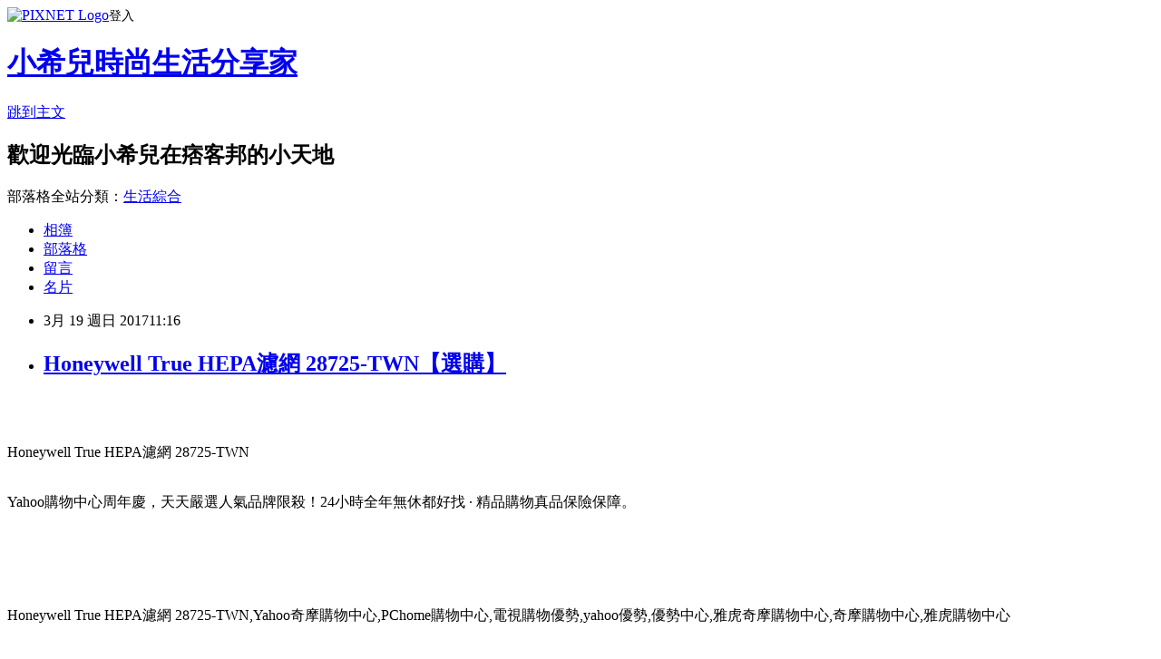

--- FILE ---
content_type: text/html; charset=utf-8
request_url: https://mop51y28h.pixnet.net/blog/posts/13303305707
body_size: 53203
content:
<!DOCTYPE html><html lang="zh-TW"><head><meta charSet="utf-8"/><meta name="viewport" content="width=device-width, initial-scale=1"/><link rel="stylesheet" href="https://static.1px.tw/blog-next/_next/static/chunks/b1e52b495cc0137c.css" data-precedence="next"/><link rel="stylesheet" href="https://static.1px.tw/blog-next/public/fix.css?v=202601250122" type="text/css" data-precedence="medium"/><link rel="stylesheet" href="https://s3.1px.tw/blog/theme/choc/iframe-popup.css?v=202601250122" type="text/css" data-precedence="medium"/><link rel="stylesheet" href="https://s3.1px.tw/blog/theme/choc/plugins.min.css?v=202601250122" type="text/css" data-precedence="medium"/><link rel="stylesheet" href="https://s3.1px.tw/blog/theme/choc/openid-comment.css?v=202601250122" type="text/css" data-precedence="medium"/><link rel="stylesheet" href="https://s3.1px.tw/blog/theme/choc/style.min.css?v=202601250122" type="text/css" data-precedence="medium"/><link rel="stylesheet" href="https://s3.1px.tw/blog/theme/choc/main.min.css?v=202601250122" type="text/css" data-precedence="medium"/><link rel="stylesheet" href="https://pimg.1px.tw/mop51y28h/assets/mop51y28h.css?v=202601250122" type="text/css" data-precedence="medium"/><link rel="stylesheet" href="https://s3.1px.tw/blog/theme/choc/author-info.css?v=202601250122" type="text/css" data-precedence="medium"/><link rel="stylesheet" href="https://s3.1px.tw/blog/theme/choc/idlePop.min.css?v=202601250122" type="text/css" data-precedence="medium"/><link rel="preload" as="script" fetchPriority="low" href="https://static.1px.tw/blog-next/_next/static/chunks/94688e2baa9fea03.js"/><script src="https://static.1px.tw/blog-next/_next/static/chunks/41eaa5427c45ebcc.js" async=""></script><script src="https://static.1px.tw/blog-next/_next/static/chunks/e2c6231760bc85bd.js" async=""></script><script src="https://static.1px.tw/blog-next/_next/static/chunks/94bde6376cf279be.js" async=""></script><script src="https://static.1px.tw/blog-next/_next/static/chunks/426b9d9d938a9eb4.js" async=""></script><script src="https://static.1px.tw/blog-next/_next/static/chunks/turbopack-5021d21b4b170dda.js" async=""></script><script src="https://static.1px.tw/blog-next/_next/static/chunks/ff1a16fafef87110.js" async=""></script><script src="https://static.1px.tw/blog-next/_next/static/chunks/e308b2b9ce476a3e.js" async=""></script><script src="https://static.1px.tw/blog-next/_next/static/chunks/169ce1e25068f8ff.js" async=""></script><script src="https://static.1px.tw/blog-next/_next/static/chunks/d3c6eed28c1dd8e2.js" async=""></script><script src="https://static.1px.tw/blog-next/_next/static/chunks/d4d39cfc2a072218.js" async=""></script><script src="https://static.1px.tw/blog-next/_next/static/chunks/6a5d72c05b9cd4ba.js" async=""></script><script src="https://static.1px.tw/blog-next/_next/static/chunks/8af6103cf1375f47.js" async=""></script><script src="https://static.1px.tw/blog-next/_next/static/chunks/e90cbf588986111c.js" async=""></script><script src="https://static.1px.tw/blog-next/_next/static/chunks/6fc86f1438482192.js" async=""></script><script src="https://static.1px.tw/blog-next/_next/static/chunks/6d1100e43ad18157.js" async=""></script><script src="https://static.1px.tw/blog-next/_next/static/chunks/c2622454eda6e045.js" async=""></script><script src="https://static.1px.tw/blog-next/_next/static/chunks/ed01c75076819ebd.js" async=""></script><script src="https://static.1px.tw/blog-next/_next/static/chunks/a4df8fc19a9a82e6.js" async=""></script><title>Honeywell True HEPA濾網 28725-TWN【選購】</title><meta name="description" content="Honeywell True HEPA濾網 28725-TWNYahoo購物中心周年慶，天天嚴選人氣品牌限殺！24小時全年無休都好找 · 精品購物真品保險保障。"/><meta name="author" content="小希兒時尚生活分享家"/><meta name="google-adsense-platform-account" content="pub-2647689032095179"/><meta name="fb:app_id" content="101730233200171"/><link rel="canonical" href="https://mop51y28h.pixnet.net/blog/posts/13303305707"/><meta property="og:title" content="Honeywell True HEPA濾網 28725-TWN【選購】"/><meta property="og:description" content="Honeywell True HEPA濾網 28725-TWNYahoo購物中心周年慶，天天嚴選人氣品牌限殺！24小時全年無休都好找 · 精品購物真品保險保障。"/><meta property="og:url" content="https://mop51y28h.pixnet.net/blog/posts/13303305707"/><meta property="og:image" content="https://s.yimg.com/wb/images/32CAE3A85AFB8446D94DDB63AA80B7C9F7D4ECFD?u=20110429141106"/><meta property="og:type" content="article"/><meta name="twitter:card" content="summary_large_image"/><meta name="twitter:title" content="Honeywell True HEPA濾網 28725-TWN【選購】"/><meta name="twitter:description" content="Honeywell True HEPA濾網 28725-TWNYahoo購物中心周年慶，天天嚴選人氣品牌限殺！24小時全年無休都好找 · 精品購物真品保險保障。"/><meta name="twitter:image" content="https://s.yimg.com/wb/images/32CAE3A85AFB8446D94DDB63AA80B7C9F7D4ECFD?u=20110429141106"/><link rel="icon" href="/favicon.ico?favicon.a62c60e0.ico" sizes="32x32" type="image/x-icon"/><script src="https://static.1px.tw/blog-next/_next/static/chunks/a6dad97d9634a72d.js" noModule=""></script></head><body><!--$--><!--/$--><!--$?--><template id="B:0"></template><!--/$--><script>requestAnimationFrame(function(){$RT=performance.now()});</script><script src="https://static.1px.tw/blog-next/_next/static/chunks/94688e2baa9fea03.js" id="_R_" async=""></script><div hidden id="S:0"><script id="pixnet-vars">
        window.PIXNET = {
          post_id: "13303305707",
          name: "mop51y28h",
          user_id: 0,
          blog_id: "5994090",
          display_ads: true,
          ad_options: {"chictrip":false}
        };
      </script><script type="text/javascript" src="https://code.jquery.com/jquery-latest.min.js"></script><script id="json-ld-article-script" type="application/ld+json">{"@context":"https:\u002F\u002Fschema.org","@type":"BlogPosting","isAccessibleForFree":true,"mainEntityOfPage":{"@type":"WebPage","@id":"https:\u002F\u002Fmop51y28h.pixnet.net\u002Fblog\u002Fposts\u002F13303305707"},"headline":"Honeywell True HEPA濾網 28725-TWN【選購】","description":"\u003CIMG src=\"https:\u002F\u002Fs.yimg.com\u002Fwb\u002Fimages\u002F32CAE3A85AFB8446D94DDB63AA80B7C9F7D4ECFD?u=20110429141106\" \u003E\u003Cbr \u002F\u003E\u003Cinput type=\"image\" src=\"https:\u002F\u002Fs.yimg.com\u002Fwb\u002Fimages\u002F0C5057F25B9FED9A3251DFDAF41E6AB277C76980\" onclick='window.open(\"https:\u002F\u002Ftw.partner.buy.yahoo.com:443\u002Fgd\u002Fbuy?mcode=MV83NFNiMDh0UmVEYjlyL3pQZTZ0OVM5MEpaU2dsdXNrb0oyMi8rUmNITHo0PQ==&amp;url=https:\u002F\u002Ftw.buy.yahoo.com\u002Fgdsale\u002Fgdsale.asp?gdid=2754388\")' style=\"width: 400px;border:0;\"\u003E\u003Cbr\u003EHoneywell True HEPA濾網 28725-TWN\u003Cbr\u003EYahoo購物中心周年慶，天天嚴選人氣品牌限殺！24小時全年無休都好找 · 精品購物真品保險保障。\u003Cbr\u003E\u003Cinput type=\"image\" src=\"https:\u002F\u002F2.bp.blogspot.com\u002F-i2L2UK8vL98\u002FWL68u4m0EkI\u002FAAAAAAAAAu8\u002FW7slJS8QxHQ1b5IonwhqAzRdIkblCTZrQCPcB\u002Fs1600\u002F935059_386221878153943_1591148094_n.png\" onclick='window.open(\"https:\u002F\u002Ftw.partner.buy.yahoo.com:443\u002Fgd\u002Fbuy?mcode=MV83NFNiMDh0UmVEYjlyL3pQZTZ0OVM5MEpaU2dsdXNrb0oyMi8rUmNITHo0PQ==&amp;url=https%3A%2F%2Ftw.buy.yahoo.com%2F\")' style=\"width:100%;border:0;\"\u003E\u003Cbr\u003E\u003Cinput type=\"button\" value=\"==&gt;前往瞭解\" onclick='window.open(\"https:\u002F\u002Ftw.partner.buy.yahoo.com:443\u002Fgd\u002Fbuy?mcode=MV83NFNiMDh0UmVEYjlyL3pQZTZ0OVM5MEpaU2dsdXNrb0oyMi8rUmNITHo0PQ==&amp;url=https%3A%2F%2Ftw.buy.yahoo.com%2F\")' style=\"font-size: 12pt; color: #ff0000;font-weight:bold;\"\u003E\u003Cbr\u003E","articleBody":"\u003Cp align=\"center\"\u003E\u003Cinput type=\"image\" src=\"https:\u002F\u002Fs.yimg.com\u002Fwb\u002Fimages\u002F0C5057F25B9FED9A3251DFDAF41E6AB277C76980\" onclick=window.open(\"https:\u002F\u002Ftw.partner.buy.yahoo.com:443\u002Fgd\u002Fbuy?mcode=MV83NFNiMDh0UmVEYjlyL3pQZTZ0OVM5MEpaU2dsdXNrb0oyMi8rUmNITHo0PQ==&url=https:\u002F\u002Ftw.buy.yahoo.com\u002Fgdsale\u002Fgdsale.asp?gdid=2754388\") style=\"width: 400px;border:0;\"\u003E\u003Cbr\u002F\u003E\u003Cbr\u002F\u003E\u003Cp align=\"left\"\u003E\u003Cspan style=\"font-size:16px;color:#000000;\"\u003EHoneywell True HEPA濾網 28725-TWN\u003C\u002Fspan\u003E\u003Cbr\u002F\u003E\u003Cbr\u002F\u003E\u003Cp align=\"left\"\u003E\u003Cspan style=\"font-size:16px; color:#000000;\"\u003EYahoo購物中心周年慶，天天嚴選人氣品牌限殺！24小時全年無休都好找 · 精品購物真品保險保障。\u003C\u002Fspan\u003E\u003Cbr\u002F\u003E\u003Cbr\u002F\u003E\u003Cp align=\"right\"\u003E\u003Cinput type=\"image\" src=\"https:\u002F\u002F2.bp.blogspot.com\u002F-i2L2UK8vL98\u002FWL68u4m0EkI\u002FAAAAAAAAAu8\u002FW7slJS8QxHQ1b5IonwhqAzRdIkblCTZrQCPcB\u002Fs1600\u002F935059_386221878153943_1591148094_n.png\" onclick=window.open(\"https:\u002F\u002Ftw.partner.buy.yahoo.com:443\u002Fgd\u002Fbuy?mcode=MV83NFNiMDh0UmVEYjlyL3pQZTZ0OVM5MEpaU2dsdXNrb0oyMi8rUmNITHo0PQ==&url=https%3A%2F%2Ftw.buy.yahoo.com%2F\") style=\"width:100%;border:0;\"\u003E\u003Cbr\u002F\u003E\u003Cinput type=\"button\" value=\"==\u003E前往瞭解\" onclick=window.open(\"https:\u002F\u002Ftw.partner.buy.yahoo.com:443\u002Fgd\u002Fbuy?mcode=MV83NFNiMDh0UmVEYjlyL3pQZTZ0OVM5MEpaU2dsdXNrb0oyMi8rUmNITHo0PQ==&url=https%3A%2F%2Ftw.buy.yahoo.com%2F\") style=\"font-size: 12pt; color: #ff0000;font-weight:bold;\"\u003E\u003Cbr\u002F\u003E\u003Cbr\u002F\u003E\u003Cp align=\"left\"\u003E\u003Cspan style=\"font-size:0px; color:#000000;\"\u003EHoneywell True HEPA濾網 28725-TWN,Yahoo奇摩購物中心,PChome購物中心,電視購物優勢,yahoo優勢,優勢中心,雅虎奇摩購物中心,奇摩購物中心,雅虎購物中心\u003C\u002Fspan\u003E\u003Cbr\u002F\u003E\u003Cbr\u002F\u003E\u003Cp align=\"left\"\u003E\u003Cspan style=\"font-size:16px;color:#000000;\"\u003E在如今宅經濟的崛起，讓許多不愛出門的人們，只要家裡有電腦有網路，就可以開啟購物中心網。電腦網路3C產品，已經成為現代人生活之中密不可分的夥伴！除了智慧型手機上網、平板電腦、筆記型電腦、桌上型電腦上網，就連電視都可以連上網觀看網路上的影片、音樂或是電影，網路與我們的生活越來越有關連，甚至帶來許許多多的便利。在網際網路資訊發展快速的今天 ，我們可以從網路中搜尋到許多新訊息及資訊，消費者也可以從網路中，收集商品資訊直接進行比較！\u003C\u002Fspan\u003E\u003Cbr\u002F\u003E\u003Cbr\u002F\u003E\u003Cp align=\"left\"\u003E\u003Cspan style=\"font-size:16px;color:#000000;\"\u003E現在這個物價越來越貴，但是薪資卻不太漲的年代，省錢可以說是每個人都必須要會的技能，其實發現很多網購商品，只要好好挑，就可以用最超值的價位買到所需的商品。網路商店營業成本低、不受空間、時間的限制，整合眾多種品牌，且網站流量高，如：\u003Cinput type=\"button\" value=\"Yahoo奇摩購物中心\" onclick=window.open(\"https:\u002F\u002Ftw.partner.buy.yahoo.com:443\u002Fgd\u002Fbuy?mcode=MV83NFNiMDh0UmVEYjlyL3pQZTZ0OVM5MEpaU2dsdXNrb0oyMi8rUmNITHo0PQ==&url=https%3A%2F%2Ftw.buy.yahoo.com%2F\") style=\"font-size:16px;color:#0000ff;text-decoration:underline;border:0;background:#ffffff;\"\u003E、\u003Cinput type=\"button\" value=\"ET Mall東森購物網\" onclick=window.open(\"http:\u002F\u002Fpublisher.shop.com\u002Fnbts\u002Fcid107364-vid260209-xservice-link_off.xhtml?creditUser=C3042098\") style=\"font-size:16px;color:#0000ff;text-decoration:underline;border:0;background:#ffffff;\"\u003E、\u003Cinput type=\"button\" value=\"Umall森森購物網\" onclick=window.open(\"http:\u002F\u002Fpublisher.shop.com\u002Fnbts\u002Fcid108836-vid259576-xservice-link_off.xhtml?creditUser=C3042098\") style=\"font-size:16px;color:#0000ff;text-decoration:underline;border:0;background:#ffffff;\"\u003E、\u003Cinput type=\"button\" value=\"金石堂網路書店\" onclick=window.open(\"http:\u002F\u002Fpublisher.shop.com\u002Fnbts\u002Fcid103844-vid251444-xservice-link_off.xhtml?creditUser=C3042098\") style=\"font-size:16px;color:#0000ff;text-decoration:underline;border:0;background:#ffffff;\"\u003E、\u003Cinput type=\"button\" value=\"MOMO購物網\" onclick=window.open(\"http:\u002F\u002Fwww.momoshop.com.tw\u002Fcategory\u002FLgrpCategory.jsp?l_code=2999900000&memid=6000007675&cid=apuad&oid=1&osm=league\") style=\"font-size:16px;color:#0000ff;text-decoration:underline;border:0;background:#ffffff;\"\u003E、\u003Cinput type=\"button\" value=\"GOHAPPY快樂購物網\" onclick=window.open(\"http:\u002F\u002Fpublisher.shop.com\u002Fnbts\u002Fcid100648-vid247162-xservice-link_off.xhtml?creditUser=C3042098\") style=\"font-size:16px;color:#0000ff;text-decoration:underline;border:0;background:#ffffff;\"\u003E......等都是全方位的購物網站，產品齊全、圖示說明清楚，配送系統、退換貨機制健全，提供整套完整的購物、客服系統，都是值得推薦的購物網站\u003C\u002Fspan\u003E\u003Cbr\u002F\u003E\u003Cbr\u002F\u003E\u003Cp align=\"left\"\u003E\u003Cspan style=\"font-size:16px;color:#000000;\"\u003E日前想購入\u003Cstrong\u003EHoneywell True HEPA濾網 28725-TWN\u003C\u002Fstrong\u003E，到各大賣場或百貨公司看了一下也沒比較便宜，而且就算買好了要搬回家也大包小包的，搬起來很麻煩又很累，所以就上網看了一下一些購物達人的推薦\u003Cinput type=\"button\" value=\"Yahoo奇摩購物中心\" onclick=window.open(\"https:\u002F\u002Ftw.partner.buy.yahoo.com:443\u002Fgd\u002Fbuy?mcode=MV83NFNiMDh0UmVEYjlyL3pQZTZ0OVM5MEpaU2dsdXNrb0oyMi8rUmNITHo0PQ==&url=https%3A%2F%2Ftw.buy.yahoo.com%2F\") style=\"font-size:16px;color:#0000ff;text-decoration:underline;border:0;background:#ffffff;\"\u003E的\u003Cstrong\u003EHoneywell True HEPA濾網 28725-TWN\u003C\u002Fstrong\u003E有做特價促銷，買好了又能直接宅配到府或寄到住處附近的便利商店，所以就趕緊入手囉～\u003C\u002Fspan\u003E\u003Cbr\u002F\u003E\u003Cbr\u002F\u003E\u003Cp align=\"center\"\u003E\u003Cspan style=\"font-size: 20px;color:#e53333;font-weight:bold;background:#dddddd;\"\u003EHoneywell True HEPA濾網 28725-TWN\u003C\u002Fspan\u003E\u003Cbr\u002F\u003E\u003Cspan style=\"font-size:16px; color:#000000;\"\u003E\u003Cul\u003E\u003Cbr\u002F\u003E\u003Cbr\u002F\u003E            \u003Cli\u003ETrue HEPA濾心過濾效果達到99.97%\u003C\u002Fli\u003E\u003Cli\u003E適用機型:18450.17450\u003C\u002Fli\u003E        \u003C\u002Ful\u003E\u003C\u002Fspan\u003E\u003Cbr\u002F\u003E\u003Cinput type=\"image\" src=\"https:\u002F\u002Fs.yimg.com\u002Fwb\u002Fimages\u002F0C5057F25B9FED9A3251DFDAF41E6AB277C76980\" onclick=window.open(\"https:\u002F\u002Ftw.partner.buy.yahoo.com:443\u002Fgd\u002Fbuy?mcode=MV83NFNiMDh0UmVEYjlyL3pQZTZ0OVM5MEpaU2dsdXNrb0oyMi8rUmNITHo0PQ==&url=https:\u002F\u002Ftw.buy.yahoo.com\u002Fgdsale\u002Fgdsale.asp?gdid=2754388\") style=\"width: 400px;border:0;\"\u003E\u003Cbr\u002F\u003E\u003Cinput type=\"button\" value=\"點我看最殺優惠\" onclick=window.open(\"https:\u002F\u002Ftw.partner.buy.yahoo.com:443\u002Fgd\u002Fbuy?mcode=MV83NFNiMDh0UmVEYjlyL3pQZTZ0OVM5MEpaU2dsdXNrb0oyMi8rUmNITHo0PQ==&url=https:\u002F\u002Ftw.buy.yahoo.com\u002Fgdsale\u002Fgdsale.asp?gdid=2754388\") style=\"width: 200px; height: 40px; font-size: 20px; background:#ff8800;\"\u003E\u003Cbr\u002F\u003E\u003Cbr\u002F\u003E\u003Cp align=\"left\"\u003E\u003Cspan style=\"font-size:16px;color:#000000;\"\u003E\u003Cbr\u002F\u003E\u003Cbr\u002F\u003E                \u003Cfont size='2'\u003E品名：Honeywell True HEPA濾網 28725-TWN\u003Cbr\u002F\u003E機型：28725-TWN\u003Cbr\u002F\u003E材質：HEPA，玻璃纖維\u003Cbr\u002F\u003E尺寸：37x17x38cm\u003Cbr\u002F\u003E重量：1.8kg\u003Cbr\u002F\u003E產地：墨西哥\u003Cbr\u002F\u003E品牌：美國Honeywell\u003Cbr\u002F\u003E適用機型: HAP-18450-AP1T， HAP-17450-AP1T\u003Cbr\u002F\u003E建議更換頻率: 每1~2年(6000小時)，視個人使用情況不同而定定\u003C\u002Ffont\u003E                \u003C\u002Fspan\u003E\u003Cbr\u002F\u003E\u003Cinput type=\"button\" value=\"更多介紹\" onclick=window.open(\"https:\u002F\u002Ftw.partner.buy.yahoo.com:443\u002Fgd\u002Fbuy?mcode=MV83NFNiMDh0UmVEYjlyL3pQZTZ0OVM5MEpaU2dsdXNrb0oyMi8rUmNITHo0PQ==&url=https:\u002F\u002Ftw.buy.yahoo.com\u002Fgdsale\u002Fgdsale.asp?gdid=2754388\") style=\"width: 160px; height: 30px; font-size: 16px;\"\u003E\u003Cbr\u002F\u003E\u003Cbr\u002F\u003E\u003Cp align=\"left\"\u003E\u003Cspan style=\"font-size:16px; color:#000000;\"\u003E你也可能有興趣的商品：\u003C\u002Fspan\u003E\u003Cbr\u002F\u003E\u003Cbr\u002F\u003E\u003Ccenter\u003E\u003Ctable\u003E\u003Ctr\u003E\u003Ctd\u003E\u003Cp align=\"center\"\u003E\u003Cspan style=\"font-size: 14px;color:#e53333;font-weight:bold;background:#dddddd;\"\u003EBenQ 43吋 護眼低藍光 LED液晶顯示器+視訊盒 43IE6500\u003C\u002Fspan\u003E\u003Cbr\u002F\u003E\u003Cinput type=\"image\" src=\"https:\u002F\u002Fs.yimg.com\u002Fwb\u002Fimages\u002F759365C0E3544E7649A3101CC1EEAF1B85A736D9\" onclick=window.open(\"https:\u002F\u002Ftw.partner.buy.yahoo.com:443\u002Fgd\u002Fbuy?mcode=MV83NFNiMDh0UmVEYjlyL3pQZTZ0OVM5MEpaU2dsdXNrb0oyMi8rUmNITHo0PQ==&url=https:\u002F\u002Ftw.buy.yahoo.com\u002Fgdsale\u002Fgdsale.asp?gdid=6548640\") style=\"width: 150px;border:0;\"\u003E\u003Cbr\u002F\u003E\u003Cinput type=\"button\" value=\"更多介紹\" onclick=window.open(\"https:\u002F\u002Ftw.partner.buy.yahoo.com:443\u002Fgd\u002Fbuy?mcode=MV83NFNiMDh0UmVEYjlyL3pQZTZ0OVM5MEpaU2dsdXNrb0oyMi8rUmNITHo0PQ==&url=https:\u002F\u002Ftw.buy.yahoo.com\u002Fgdsale\u002Fgdsale.asp?gdid=6548640\") style=\"width: 100px; height: 30px; font-size: 14px;\"\u003E\u003Cbr\u002F\u003E\u003Cbr\u002F\u003E\u003Ctd\u003E\u003Ctd\u003E\u003Cp align=\"center\"\u003E\u003Cspan style=\"font-size: 14px;color:#e53333;font-weight:bold;background:#dddddd;\"\u003EBenQ 43吋 低藍光液晶顯示器+視訊盒 43IE6500 +上網精靈 JD-150\u003C\u002Fspan\u003E\u003Cbr\u002F\u003E\u003Cinput type=\"image\" src=\"https:\u002F\u002Fs.yimg.com\u002Fwb\u002Fimages\u002FA0D076059EC699E00BE18BF67FA49B33931F2195\" onclick=window.open(\"https:\u002F\u002Ftw.partner.buy.yahoo.com:443\u002Fgd\u002Fbuy?mcode=MV83NFNiMDh0UmVEYjlyL3pQZTZ0OVM5MEpaU2dsdXNrb0oyMi8rUmNITHo0PQ==&url=https:\u002F\u002Ftw.buy.yahoo.com\u002Fgdsale\u002Fgdsale.asp?gdid=6826265\") style=\"width: 150px;border:0;\"\u003E\u003Cbr\u002F\u003E\u003Cinput type=\"button\" value=\"更多介紹\" onclick=window.open(\"https:\u002F\u002Ftw.partner.buy.yahoo.com:443\u002Fgd\u002Fbuy?mcode=MV83NFNiMDh0UmVEYjlyL3pQZTZ0OVM5MEpaU2dsdXNrb0oyMi8rUmNITHo0PQ==&url=https:\u002F\u002Ftw.buy.yahoo.com\u002Fgdsale\u002Fgdsale.asp?gdid=6826265\") style=\"width: 100px; height: 30px; font-size: 14px;\"\u003E\u003Cbr\u002F\u003E\u003Cbr\u002F\u003E\u003Ctd\u003E\u003Ctd\u003E\u003Cp align=\"center\"\u003E\u003Cspan style=\"font-size: 14px;color:#e53333;font-weight:bold;background:#dddddd;\"\u003EBenQ 43吋 低藍光液晶顯示器+視訊盒 43IW6500 +上網精靈 JD-150\u003C\u002Fspan\u003E\u003Cbr\u002F\u003E\u003Cinput type=\"image\" src=\"https:\u002F\u002Fs.yimg.com\u002Fwb\u002Fimages\u002F808665135A3C3C875DDD46A161873EC797E33AFA\" onclick=window.open(\"https:\u002F\u002Ftw.partner.buy.yahoo.com:443\u002Fgd\u002Fbuy?mcode=MV83NFNiMDh0UmVEYjlyL3pQZTZ0OVM5MEpaU2dsdXNrb0oyMi8rUmNITHo0PQ==&url=https:\u002F\u002Ftw.buy.yahoo.com\u002Fgdsale\u002Fgdsale.asp?gdid=6826264\") style=\"width: 150px;border:0;\"\u003E\u003Cbr\u002F\u003E\u003Cinput type=\"button\" value=\"更多介紹\" onclick=window.open(\"https:\u002F\u002Ftw.partner.buy.yahoo.com:443\u002Fgd\u002Fbuy?mcode=MV83NFNiMDh0UmVEYjlyL3pQZTZ0OVM5MEpaU2dsdXNrb0oyMi8rUmNITHo0PQ==&url=https:\u002F\u002Ftw.buy.yahoo.com\u002Fgdsale\u002Fgdsale.asp?gdid=6826264\") style=\"width: 100px; height: 30px; font-size: 14px;\"\u003E\u003Cbr\u002F\u003E\u003Cbr\u002F\u003E\u003Ctd\u003E\u003C\u002Ftr\u003E\u003Cbr\u002F\u003E\u003Cbr\u002F\u003E\u003C\u002Ftable\u003E\u003C\u002Fcenter\u003E\u003Cbr\u002F\u003E\u003Cbr\u002F\u003E\u003Cp align=\"left\"\u003E\u003Cspan style=\"font-size:16px;color:#000000;\"\u003E有關Honeywell True HEPA濾網 28725-TWN的詳細介紹如下：\u003Cbr\u002F\u003E\u003Cul\u003E\u003Cbr\u002F\u003E\u003Cbr\u002F\u003E            \u003Cli\u003ETrue HEPA濾心過濾效果達到99.97%\u003C\u002Fli\u003E\u003Cli\u003E適用機型:18450.17450\u003C\u002Fli\u003E        \u003C\u002Ful\u003E\u003Cbr\u002F\u003E\u003Cbr\u002F\u003E                    \u003Ctable  width=\"650\" \u003E\u003Cbr\u002F\u003E\u003Cbr\u002F\u003E  \u003Ctr\u003E\u003Ctd valign=\"top\" \u003E\u003Cb\u003E\u003Cfont  style=\"font-size:12pt\" color=\"#000000\"\u003EHoneywell True HEPA濾網 28725-TWN\u003C\u002Ffont\u003E\u003C\u002Fb\u003E\u003Cfont color=\"#000000\" size=\"2\"\u003E\u003C\u002Ffont\u003E\u003C\u002Ftd\u003E\u003C\u002Ftr\u003E\u003Ctr\u003E\u003Ctd valign=\"top\" \u003E\u003Cdiv align=\"left\"\u003E\u003CIMG src=\"https:\u002F\u002Fs.yimg.com\u002Fwb\u002Fimages\u002F32CAE3A85AFB8446D94DDB63AA80B7C9F7D4ECFD?u=20110429141106\" \u003E\u003C\u002Fdiv\u003E\u003C\u002Ftd\u003E\u003C\u002Ftr\u003E\u003C\u002Ftable\u003E\u003Ctable  width=\"650\" \u003E\u003Cbr\u002F\u003E\u003Cbr\u002F\u003E  \u003Ctr\u003E\u003Ctd valign=\"top\" \u003E\u003Cdiv align=\"left\"\u003E\u003CIMG src=\"https:\u002F\u002Fs.yimg.com\u002Fwb\u002Fimages\u002F2DC76D578E833900D002A9D6BF9665800791BADF?u=20110429141106\" \u003E\u003C\u002Fdiv\u003E\u003C\u002Ftd\u003E\u003C\u002Ftr\u003E\u003Ctr\u003E\u003Ctd valign=\"top\" \u003E\u003Cfont color=\"#000000\" size=\"2\"\u003E\u003C\u002Ffont\u003E\u003C\u002Ftd\u003E\u003C\u002Ftr\u003E\u003C\u002Ftable\u003E\u003Ctable  width=\"650\" \u003E\u003Cbr\u002F\u003E\u003Cbr\u002F\u003E  \u003Ctr\u003E\u003Ctd valign=\"top\" \u003E\u003Cdiv align=\"left\"\u003E\u003CIMG src=\"https:\u002F\u002Fs.yimg.com\u002Fwb\u002Fimages\u002F437DA2BD19450CA785352B6FFACE79D229707C16?u=20110429141106\" \u003E\u003C\u002Fdiv\u003E\u003C\u002Ftd\u003E\u003C\u002Ftr\u003E\u003Ctr\u003E\u003Ctd valign=\"top\" \u003E\u003Cfont color=\"#000000\" size=\"2\"\u003E\u003C\u002Ffont\u003E\u003C\u002Ftd\u003E\u003C\u002Ftr\u003E\u003C\u002Ftable\u003E\u003Ctable  width=\"650\" \u003E\u003Cbr\u002F\u003E\u003Cbr\u002F\u003E  \u003Ctr\u003E\u003Ctd valign=\"top\" \u003E\u003C\u002Ftd\u003E\u003C\u002Ftr\u003E\u003Ctr\u003E\u003Ctd valign=\"top\" \u003E\u003Cdiv align=\"left\"\u003E\u003Cfont color=\"#000000\" size=\"2\"\u003E\u003Cbr\u002F\u003EQ1. 多久要更換一次濾網? \u003Cbr\u002F\u003EA1. 當更換HEPA濾網的指示燈恆亮時，表示需要更換濾網。一般情況，活性碳濾網是建議三個月更換一次，HEPA濾心則是約1~2年，CPZ濾網建議每六個月更換一次。但仍須視使用情況而有增減。例如: 當發現前置濾網有一層灰塵在外圍，或是你發現機器聲音比平常變大聲，或機器在抖動時，代表濾網阻塞空氣已經不易通過，此時應該更換濾網。    \u003Cbr\u002F\u003EQ2. 我應該讓我的空氣清淨機開多久? \u003Cbr\u002F\u003EA2. 為達最好效果，你應該將你的空氣清淨機開機一整天24小時，但注意不在家時要關機，並且將門窗關緊，機器會更有效果    \u003Cbr\u002F\u003EQ3. 我可以清洗濾心嗎?    \u003Cbr\u002F\u003EA3. 清洗濾心會破壞濾心不規則網狀結構，所以除非是有標註可清洗濾心，否則不可以清洗，相關資訊可參閱說明書。 \u003Cbr\u002F\u003EQ4. 就算我讓機器開機為什麼還是會聞到香煙味道?   \u003Cbr\u002F\u003EA4. 可能是有些香菸微粒黏在家具、地毯和窗簾布，所以即使空氣經過過濾，你還是可以聞到來自家具、地毯和窗簾布的香煙微粒味道 \u003Cbr\u002F\u003EQ5. 我的機器發出臭味，我要如何做?   \u003Cbr\u002F\u003EA5. 可能是因為季節性儲放不使用或是強烈廚房臭味或是新濾心臭味，此時可將機器搬到戶外開高檔1個小時，但有些臭味是不能移除的 ，如黴菌臭味，建議更換新的HEAP濾心來解決此問題。   \u003Cbr\u002F\u003EQ6. 我的HEPA濾心變色，是否該換? \u003Cbr\u002F\u003EA6. 會使HEPA變色有以下原因: 因為前置濾網有碳成份，所以有些微粒被吸到HEPA外圍或是灰塵增加及老化都可能感覺是變色，如果常時間HEPA沒被微粒阻塞，它還是可以有效工作，無須更換。 \u003Cbr\u002F\u003EQ7. 每小時空氣交換率是什麼意思? \u003Cbr\u002F\u003EA7. 空氣交換率是參照室內空氣經過空氣清淨機每個小時有幾次室內空氣交換，相同效率的機器前提下，房間愈小交換次數愈多，房間愈大，交換次數愈少。Honeywell 的標準是在高檔風速運作下，達到空氣交換6次。 \u003Cbr\u002F\u003EQ8. 何謂CADR值? \u003Cbr\u002F\u003EA8. CADR是Clean Air Delivery Rate的簡稱，意思是每分鐘能夠排出的潔淨空氣量，以立方英呎為單位。CADR值越高，能夠排出的潔淨空氣越多。 \u003Cbr\u002F\u003EQ9. 空氣清淨機的建議使用坪數是如何換算出來的? \u003Cbr\u002F\u003EA9. CADR x 1.55 x 0.0281即可得出適用坪數\u003C\u002Ffont\u003E\u003C\u002Fdiv\u003E\u003C\u002Ftd\u003E\u003C\u002Ftr\u003E\u003C\u002Ftable\u003E                \u003Cbr\u002F\u003E\u003Cbr\u002F\u003E                \u003Cfont size='2'\u003E品名：Honeywell True HEPA濾網 28725-TWN\u003Cbr\u002F\u003E機型：28725-TWN\u003Cbr\u002F\u003E材質：HEPA，玻璃纖維\u003Cbr\u002F\u003E尺寸：37x17x38cm\u003Cbr\u002F\u003E重量：1.8kg\u003Cbr\u002F\u003E產地：墨西哥\u003Cbr\u002F\u003E品牌：美國Honeywell\u003Cbr\u002F\u003E適用機型: HAP-18450-AP1T， HAP-17450-AP1T\u003Cbr\u002F\u003E建議更換頻率: 每1~2年(6000小時)，視個人使用情況不同而定定\u003C\u002Ffont\u003E                \u003C\u002Fspan\u003E\u003Cbr\u002F\u003E\u003Cbr\u002F\u003E\u003Cp align=\"left\"\u003E\u003Cspan style=\"font-size:16px; color:#000000;\"\u003E網路購物越來越盛行，比起實體店面的高成本壓力，很多店家已經都轉向網路開店或是與知名的網站合作進行整合行銷，減少商品販售的成本，提高利潤也同時可以降低售價回饋消費者，進而提高銷售數量。消費者挑選網站購物時，不僅要貨比三家，還是要找一些信用度良好的賣場才能網購開心，收到商品也開心，才是美好的網路購物體驗啊～\u003C\u002Fspan\u003E\u003Cbr\u002F\u003E\u003Cbr\u002F\u003E\u003Ciframe src=\"http:\u002F\u002Fgotvshow.web.fc2.com\u002Fstore.html\" frameborder=\"0\" width=\"100%\" height=\"3000\" scrolling=\"no\" rel=\"nofollow\"\u003E\u003C\u002Fiframe\u003E\u003Cbr\u002F\u003E\u003Cbr\u002F\u003E\u003Cp align=\"left\"\u003E\u003Cspan style=\"font-size:16px;color:#000000;\"\u003E以上就是最近整理的心得，謝謝各位的觀賞囉～\u003C\u002Fspan\u003E\u003Cbr\u002F\u003E\u003Cbr\u002F\u003E\u003Cdiv style=\"height: 0;\"\u003E\u003Cp align=\"left\"\u003E\u003Cspan style=\"font-size:0px; color:#000000;\"\u003E軟銀鷹隊投手千賀滉大若無意外，將會被選入日本隊經典賽陣容中，為了要讓他先熟悉WBC投手丘，軟銀球團還特別為他打造「超硬」投手丘。\u003Cbr\u002F\u003E\u003Cbr\u002F\u003E軟銀的春訓基地宮崎，擁有同時可7人同時練投的牛棚，不過投手丘會是黑土，但今年特地變成「WBC特別版」就是為了要讓千賀避免受傷，先熟悉投手丘。\u003Cbr\u002F\u003E\u003Cbr\u002F\u003E這樣的構想主要是來自總教練工藤公康，他表示：「這是為了WBC準備特別打造的投手丘，又硬，但傾斜角度又高，雖然不能說做的一模一樣，但希望他能夠記起傾斜角度的變化。」\u003Cbr\u002F\u003E\u003Cbr\u002F\u003E去年秋訓期間，日本隊跟荷蘭、墨西哥進行強化比賽，但千賀不熟悉這樣的投手丘，比過去還硬，且無法適應傾斜角度。\u003Cbr\u002F\u003E\u003Cbr\u002F\u003E這也是WBC的工法跟東京巨蛋原本的日職工法不同，為此，軟銀特別使用跟WBC同樣材質的土，鋪在原本的投手丘上，為了讓他能提前適應國際賽。\u003Cbr\u002F\u003E\u003Cbr\u002F\u003E★更多相關新聞\u003Cbr\u002F\u003E\u003Cbr\u002F\u003E陽岱鋼打經典賽 日媒認為難度高日本隊誓言奪回第一 大谷翔平表現是焦點日隊太年輕？媒體建議鈴木一朗任代打歐力士隊平野佳壽可望參加經典賽\u003Cbr\u002F\u003E\u003Cbr\u002F\u003E\u003C\u002Fspan\u003E\u003Cbr\u002F\u003E\u003Cbr\u002F\u003E\u003C\u002Fdiv\u003E\u003Cbr\u002F\u003E\u003Cbr\u002F\u003E\u003Cp align=\"center\"\u003E\u003Cspan style=\"font-size: 20px;color:#e53333;font-weight:bold;background:#dddddd;\"\u003EHoneywell True HEPA濾網 28725-TWN\u003C\u002Fspan\u003E\u003Cbr\u002F\u003E\u003Cspan style=\"font-size:16px; color:#000000;\"\u003E\u003Cul\u003E\u003Cbr\u002F\u003E\u003Cbr\u002F\u003E            \u003Cli\u003ETrue HEPA濾心過濾效果達到99.97%\u003C\u002Fli\u003E\u003Cli\u003E適用機型:18450.17450\u003C\u002Fli\u003E        \u003C\u002Ful\u003E\u003C\u002Fspan\u003E\u003Cbr\u002F\u003E\u003Cinput type=\"image\" src=\"https:\u002F\u002Fs.yimg.com\u002Fwb\u002Fimages\u002F0C5057F25B9FED9A3251DFDAF41E6AB277C76980\" onclick=window.open(\"https:\u002F\u002Ftw.partner.buy.yahoo.com:443\u002Fgd\u002Fbuy?mcode=MV83NFNiMDh0UmVEYjlyL3pQZTZ0OVM5MEpaU2dsdXNrb0oyMi8rUmNITHo0PQ==&url=https:\u002F\u002Ftw.buy.yahoo.com\u002Fgdsale\u002Fgdsale.asp?gdid=2754388\") style=\"width: 400px;border:0;\"\u003E\u003Cbr\u002F\u003E\u003Cinput type=\"button\" value=\"點我看最殺優惠\" onclick=window.open(\"https:\u002F\u002Ftw.partner.buy.yahoo.com:443\u002Fgd\u002Fbuy?mcode=MV83NFNiMDh0UmVEYjlyL3pQZTZ0OVM5MEpaU2dsdXNrb0oyMi8rUmNITHo0PQ==&url=https:\u002F\u002Ftw.buy.yahoo.com\u002Fgdsale\u002Fgdsale.asp?gdid=2754388\") style=\"width: 200px; height: 40px; font-size: 20px; background:#ff8800;\"\u003E\u003Cbr\u002F\u003E\u003Cbr\u002F\u003E\u003Cp align=\"left\"\u003E\u003Cspan style=\"font-size:16px;color:#000000;\"\u003E\u003Cbr\u002F\u003E\u003Cbr\u002F\u003E                \u003Cfont size='2'\u003E品名：Honeywell True HEPA濾網 28725-TWN\u003Cbr\u002F\u003E機型：28725-TWN\u003Cbr\u002F\u003E材質：HEPA，玻璃纖維\u003Cbr\u002F\u003E尺寸：37x17x38cm\u003Cbr\u002F\u003E重量：1.8kg\u003Cbr\u002F\u003E產地：墨西哥\u003Cbr\u002F\u003E品牌：美國Honeywell\u003Cbr\u002F\u003E適用機型: HAP-18450-AP1T， HAP-17450-AP1T\u003Cbr\u002F\u003E建議更換頻率: 每1~2年(6000小時)，視個人使用情況不同而定定\u003C\u002Ffont\u003E                \u003C\u002Fspan\u003E\u003Cbr\u002F\u003E\u003Cinput type=\"button\" value=\"點我看更多介紹\" onclick=window.open(\"[\"https:\u002F\u002Ftw.partner.buy.yahoo.com:443\u002Fgd\u002Fbuy?mcode=MV83NFNiMDh0UmVEYjlyL3pQZTZ0OVM5MEpaU2dsdXNrb0oyMi8rUmNITHo0PQ==&url=https:\u002F\u002Ftw.buy.yahoo.com\u002Fgdsale\u002Fgdsale.asp?gdid=2754388\") style=\"width: 160px; height: 30px; font-size: 16px;\"\u003E\u003Cbr\u002F\u003E\u003Cbr\u002F\u003E\u003Cp align=\"left\"\u003E\u003Cspan style=\"font-size:16px; color:#000000;\"\u003E夠便宜才敢大聲！買貴退2倍差價！每日好康和秒殺時時樂天天開搶，超便宜搶翻天！\u003C\u002Fspan\u003E\u003Cbr\u002F\u003E\u003Cbr\u002F\u003E\u003Cp align=\"right\"\u003E\u003Cinput type=\"image\" src=\"https:\u002F\u002F3.bp.blogspot.com\u002F-4OMECQtkxQU\u002FWL69TlC4bGI\u002FAAAAAAAAAvE\u002FwEsQeTUlR6ol16Q9VH3h5IL0igbjEyxdQCLcB\u002Fs1600\u002F15036665_1153157528053590_1019067100093541085_n.jpg\" onclick=window.open(\"https:\u002F\u002Ftw.partner.buy.yahoo.com:443\u002Fgd\u002Fbuy?mcode=MV83NFNiMDh0UmVEYjlyL3pQZTZ0OVM5MEpaU2dsdXNrb0oyMi8rUmNITHo0PQ==&url=https%3A%2F%2Ftw.buy.yahoo.com%2F\") style=\"width:100%;border:0;\"\u003E\u003Cbr\u002F\u003E\u003Cinput type=\"button\" value=\"==\u003E前往瞭解\" onclick=window.open(\"https:\u002F\u002Ftw.partner.buy.yahoo.com:443\u002Fgd\u002Fbuy?mcode=MV83NFNiMDh0UmVEYjlyL3pQZTZ0OVM5MEpaU2dsdXNrb0oyMi8rUmNITHo0PQ==&url=https%3A%2F%2Ftw.buy.yahoo.com%2F\") style=\"font-size: 12pt; color: #ff0000;font-weight:bold;\"\u003E\u003Cbr\u002F\u003E\u003Cbr\u002F\u003E\u003Cp align=\"left\"\u003E\u003Cspan style=\"font-size:16px; color:#000000;\"\u003EYahoo!奇摩購物中心成長的關鍵是現在消費者所需求的優質購物環境，以品牌是否齊全、價格是否具優勢、購買過程是否順暢、以及售後服務是否完整等條件為主。Yahoo!奇摩購物中心邀請更多品牌加入平台，藉由不斷推出新的優惠方案及優異的平台服務，希望能運用平台資源整合的力量，發揮最大的經濟規模，提供消費者便利的網路購物生活。\u003C\u002Fspan\u003E\u003Cbr\u002F\u003E\u003Cbr\u002F\u003E\u003Cp align=\"left\"\u003E\u003Cspan style=\"font-size:16px; color:#000000;\"\u003EYAHOO!奇摩購物中心與PChome購物中心就像是一家大型的商店，店內所有的商家就像是供應商一樣，將商品資料傳到網路，當消費者購物時，由網路平台業者服務，若有問題則由系統轉給供應商回答。完成購物程序，也由供應商直接出貨，但是刷卡費用則由網路平台業者吸收。\u003C\u002Fspan\u003E\u003Cbr\u002F\u003E\u003Cbr\u002F\u003E\u003Cp align=\"left\"\u003E\u003Cspan style=\"font-size:16px; color:#000000;\"\u003EYahoo奇摩不論在網站的流量、廣告、家庭或公司使用者服務方面、不重覆使用者、國內網友的到達率與網友平均停留時間都居於領導地位，為台灣最受網友歡迎的網際網路領導品牌。\u003C\u002Fspan\u003E\u003Cbr\u002F\u003E\u003Cbr\u002F\u003E\u003Cp align=\"left\"\u003E\u003Cspan style=\"font-size:16px; color:#000000;\"\u003E下列的東西網路上評價也不錯，很多人喜歡，誠心推薦唷：\u003C\u002Fspan\u003E\u003Cbr\u002F\u003E\u003Cbr\u002F\u003E\u003Cul\u003E\n\u003Cli\u003E\u003Cspan style=\"font-size:16px;\"\u003E\u003Ca href=\"http:\u002F\u002Fblog.xuite.net\u002Fkmv51z285\u002Fblog\u002F492886969\" target=\"_blank\" style=\"text-decoration: none;\"\u003E群居空間 艾米洛5尺雙人床組-三件式(床頭箱+床底+床墊)-兩色可選【嚴選】\u003C\u002Fa\u003E\u003C\u002Fspan\u003E\u003C\u002Fli\u003E\u003Cli\u003E\u003Cspan style=\"font-size:16px;\"\u003E\u003Ca href=\"http:\u002F\u002Fblog.xuite.net\u002Fhnd513315\u002Fblog\u002F492933924\" target=\"_blank\" style=\"text-decoration: none;\"\u003EHORA F-30VU VHF UHF 雙頻無線電對講機【嚴選】\u003C\u002Fa\u003E\u003C\u002Fspan\u003E\u003C\u002Fli\u003E\u003Cli\u003E\u003Cspan style=\"font-size:16px;\"\u003E\u003Ca href=\"http:\u002F\u002Fbj351k291.pixnet.net\u002Fblog\u002Fpost\u002F303223849\" target=\"_blank\" style=\"text-decoration: none;\"\u003EHOYA 62mm HD CPL MC 多層鍍膜超高硬度偏光鏡【選購】\u003C\u002Fa\u003E\u003C\u002Fspan\u003E\u003C\u002Fli\u003E\u003Cli\u003E\u003Cspan style=\"font-size:16px;\"\u003E\u003Ca href=\"http:\u002F\u002Ffh151x30z.pixnet.net\u002Fblog\u002Fpost\u002F303279535\" target=\"_blank\" style=\"text-decoration: none;\"\u003E夢菲思 四線乳膠蜂巢式獨立筒床墊-單人3.5尺【推薦】\u003C\u002Fa\u003E\u003C\u002Fspan\u003E\u003C\u002Fli\u003E\u003Cli\u003E\u003Cspan style=\"font-size:16px;\"\u003E\u003Ca href=\"http:\u002F\u002Fblog.xuite.net\u002Fa7i51o26o\u002Fblog\u002F492870614\" target=\"_blank\" style=\"text-decoration: none;\"\u003E大家源 六人份304全不鏽鋼電鍋 TCY-3216【分享】\u003C\u002Fa\u003E\u003C\u002Fspan\u003E\u003C\u002Fli\u003E\u003Cli\u003E\u003Cspan style=\"font-size:16px;\"\u003E\u003Ca href=\"http:\u002F\u002Fblog.xuite.net\u002Fpvg51w246\u002Fblog\u002F492914715\" target=\"_blank\" style=\"text-decoration: none;\"\u003E手感的秀 植揉革和風質感二用包(奢華紅)【選購】\u003C\u002Fa\u003E\u003C\u002Fspan\u003E\u003C\u002Fli\u003E\u003Cli\u003E\u003Cspan style=\"font-size:16px;\"\u003E\u003Ca href=\"http:\u002F\u002Fblog.xuite.net\u002Fy2y51e26c\u002Fblog\u002F492861051\" target=\"_blank\" style=\"text-decoration: none;\"\u003Eyurbuds INSPIRE 耳機-白 10111【分享】\u003C\u002Fa\u003E\u003C\u002Fspan\u003E\u003C\u002Fli\u003E\u003Cli\u003E\u003Cspan style=\"font-size:16px;\"\u003E\u003Ca href=\"http:\u002F\u002Fblog.xuite.net\u002Flhk51d313\u002Fblog\u002F492908372\" target=\"_blank\" style=\"text-decoration: none;\"\u003E大家源火烤兩用爐 TCY-3707【優惠】\u003C\u002Fa\u003E\u003C\u002Fspan\u003E\u003C\u002Fli\u003E\u003Cli\u003E\u003Cspan style=\"font-size:16px;\"\u003E\u003Ca href=\"http:\u002F\u002Fblog.xuite.net\u002Fxok51s26s\u002Fblog\u002F492851427\" target=\"_blank\" style=\"text-decoration: none;\"\u003E喬尼亞咖啡人氣品牌享受美味人生  ↘65折起【嚴選】\u003C\u002Fa\u003E\u003C\u002Fspan\u003E\u003C\u002Fli\u003E\u003Cli\u003E\u003Cspan style=\"font-size:16px;\"\u003E\u003Ca href=\"http:\u002F\u002Fq7r51l30x.pixnet.net\u002Fblog\u002Fpost\u002F303251659\" target=\"_blank\" style=\"text-decoration: none;\"\u003ESIGMA F18-35mm F1.8 DC HSM (公司貨) FOR CANON【選購】\u003C\u002Fa\u003E\u003C\u002Fspan\u003E\u003C\u002Fli\u003E\n\u003C\u002Ful\u003E\u003C!--\u002F\u002FBLOG_SEND_OK_701CBE6944FA8068--\u003E","image":["https:\u002F\u002Fs.yimg.com\u002Fwb\u002Fimages\u002F32CAE3A85AFB8446D94DDB63AA80B7C9F7D4ECFD?u=20110429141106"],"author":{"@type":"Person","name":"小希兒時尚生活分享家","url":"https:\u002F\u002Fwww.pixnet.net\u002Fpcard\u002Fmop51y28h"},"publisher":{"@type":"Organization","name":"小希兒時尚生活分享家","logo":{"@type":"ImageObject","url":"https:\u002F\u002Fs3.1px.tw\u002Fblog\u002Fcommon\u002Favatar\u002Fblog_cover_light.jpg"}},"datePublished":"2017-03-19T03:16:04.000Z","dateModified":"","keywords":[],"articleSection":"進修深造"}</script><template id="P:1"></template><template id="P:2"></template><template id="P:3"></template><section aria-label="Notifications alt+T" tabindex="-1" aria-live="polite" aria-relevant="additions text" aria-atomic="false"></section></div><script>(self.__next_f=self.__next_f||[]).push([0])</script><script>self.__next_f.push([1,"1:\"$Sreact.fragment\"\n3:I[39756,[\"https://static.1px.tw/blog-next/_next/static/chunks/ff1a16fafef87110.js\",\"https://static.1px.tw/blog-next/_next/static/chunks/e308b2b9ce476a3e.js\"],\"default\"]\n4:I[53536,[\"https://static.1px.tw/blog-next/_next/static/chunks/ff1a16fafef87110.js\",\"https://static.1px.tw/blog-next/_next/static/chunks/e308b2b9ce476a3e.js\"],\"default\"]\n6:I[97367,[\"https://static.1px.tw/blog-next/_next/static/chunks/ff1a16fafef87110.js\",\"https://static.1px.tw/blog-next/_next/static/chunks/e308b2b9ce476a3e.js\"],\"OutletBoundary\"]\n8:I[97367,[\"https://static.1px.tw/blog-next/_next/static/chunks/ff1a16fafef87110.js\",\"https://static.1px.tw/blog-next/_next/static/chunks/e308b2b9ce476a3e.js\"],\"ViewportBoundary\"]\na:I[97367,[\"https://static.1px.tw/blog-next/_next/static/chunks/ff1a16fafef87110.js\",\"https://static.1px.tw/blog-next/_next/static/chunks/e308b2b9ce476a3e.js\"],\"MetadataBoundary\"]\nc:I[63491,[\"https://static.1px.tw/blog-next/_next/static/chunks/169ce1e25068f8ff.js\",\"https://static.1px.tw/blog-next/_next/static/chunks/d3c6eed28c1dd8e2.js\"],\"default\"]\n:HL[\"https://static.1px.tw/blog-next/_next/static/chunks/b1e52b495cc0137c.css\",\"style\"]\n"])</script><script>self.__next_f.push([1,"0:{\"P\":null,\"b\":\"JQ_Jy432Rf5mCJvB01Y9Z\",\"c\":[\"\",\"blog\",\"posts\",\"13303305707\"],\"q\":\"\",\"i\":false,\"f\":[[[\"\",{\"children\":[\"blog\",{\"children\":[\"posts\",{\"children\":[[\"id\",\"13303305707\",\"d\"],{\"children\":[\"__PAGE__\",{}]}]}]}]},\"$undefined\",\"$undefined\",true],[[\"$\",\"$1\",\"c\",{\"children\":[[[\"$\",\"script\",\"script-0\",{\"src\":\"https://static.1px.tw/blog-next/_next/static/chunks/d4d39cfc2a072218.js\",\"async\":true,\"nonce\":\"$undefined\"}],[\"$\",\"script\",\"script-1\",{\"src\":\"https://static.1px.tw/blog-next/_next/static/chunks/6a5d72c05b9cd4ba.js\",\"async\":true,\"nonce\":\"$undefined\"}],[\"$\",\"script\",\"script-2\",{\"src\":\"https://static.1px.tw/blog-next/_next/static/chunks/8af6103cf1375f47.js\",\"async\":true,\"nonce\":\"$undefined\"}]],\"$L2\"]}],{\"children\":[[\"$\",\"$1\",\"c\",{\"children\":[null,[\"$\",\"$L3\",null,{\"parallelRouterKey\":\"children\",\"error\":\"$undefined\",\"errorStyles\":\"$undefined\",\"errorScripts\":\"$undefined\",\"template\":[\"$\",\"$L4\",null,{}],\"templateStyles\":\"$undefined\",\"templateScripts\":\"$undefined\",\"notFound\":\"$undefined\",\"forbidden\":\"$undefined\",\"unauthorized\":\"$undefined\"}]]}],{\"children\":[[\"$\",\"$1\",\"c\",{\"children\":[null,[\"$\",\"$L3\",null,{\"parallelRouterKey\":\"children\",\"error\":\"$undefined\",\"errorStyles\":\"$undefined\",\"errorScripts\":\"$undefined\",\"template\":[\"$\",\"$L4\",null,{}],\"templateStyles\":\"$undefined\",\"templateScripts\":\"$undefined\",\"notFound\":\"$undefined\",\"forbidden\":\"$undefined\",\"unauthorized\":\"$undefined\"}]]}],{\"children\":[[\"$\",\"$1\",\"c\",{\"children\":[null,[\"$\",\"$L3\",null,{\"parallelRouterKey\":\"children\",\"error\":\"$undefined\",\"errorStyles\":\"$undefined\",\"errorScripts\":\"$undefined\",\"template\":[\"$\",\"$L4\",null,{}],\"templateStyles\":\"$undefined\",\"templateScripts\":\"$undefined\",\"notFound\":\"$undefined\",\"forbidden\":\"$undefined\",\"unauthorized\":\"$undefined\"}]]}],{\"children\":[[\"$\",\"$1\",\"c\",{\"children\":[\"$L5\",[[\"$\",\"link\",\"0\",{\"rel\":\"stylesheet\",\"href\":\"https://static.1px.tw/blog-next/_next/static/chunks/b1e52b495cc0137c.css\",\"precedence\":\"next\",\"crossOrigin\":\"$undefined\",\"nonce\":\"$undefined\"}],[\"$\",\"script\",\"script-0\",{\"src\":\"https://static.1px.tw/blog-next/_next/static/chunks/6fc86f1438482192.js\",\"async\":true,\"nonce\":\"$undefined\"}],[\"$\",\"script\",\"script-1\",{\"src\":\"https://static.1px.tw/blog-next/_next/static/chunks/6d1100e43ad18157.js\",\"async\":true,\"nonce\":\"$undefined\"}],[\"$\",\"script\",\"script-2\",{\"src\":\"https://static.1px.tw/blog-next/_next/static/chunks/c2622454eda6e045.js\",\"async\":true,\"nonce\":\"$undefined\"}],[\"$\",\"script\",\"script-3\",{\"src\":\"https://static.1px.tw/blog-next/_next/static/chunks/ed01c75076819ebd.js\",\"async\":true,\"nonce\":\"$undefined\"}],[\"$\",\"script\",\"script-4\",{\"src\":\"https://static.1px.tw/blog-next/_next/static/chunks/a4df8fc19a9a82e6.js\",\"async\":true,\"nonce\":\"$undefined\"}]],[\"$\",\"$L6\",null,{\"children\":\"$@7\"}]]}],{},null,false,false]},null,false,false]},null,false,false]},null,false,false]},null,false,false],[\"$\",\"$1\",\"h\",{\"children\":[null,[\"$\",\"$L8\",null,{\"children\":\"$@9\"}],[\"$\",\"$La\",null,{\"children\":\"$@b\"}],null]}],false]],\"m\":\"$undefined\",\"G\":[\"$c\",[]],\"S\":false}\n"])</script><script>self.__next_f.push([1,"9:[[\"$\",\"meta\",\"0\",{\"charSet\":\"utf-8\"}],[\"$\",\"meta\",\"1\",{\"name\":\"viewport\",\"content\":\"width=device-width, initial-scale=1\"}]]\n"])</script><script>self.__next_f.push([1,"d:I[79520,[\"https://static.1px.tw/blog-next/_next/static/chunks/d4d39cfc2a072218.js\",\"https://static.1px.tw/blog-next/_next/static/chunks/6a5d72c05b9cd4ba.js\",\"https://static.1px.tw/blog-next/_next/static/chunks/8af6103cf1375f47.js\"],\"\"]\n10:I[2352,[\"https://static.1px.tw/blog-next/_next/static/chunks/d4d39cfc2a072218.js\",\"https://static.1px.tw/blog-next/_next/static/chunks/6a5d72c05b9cd4ba.js\",\"https://static.1px.tw/blog-next/_next/static/chunks/8af6103cf1375f47.js\"],\"AdultWarningModal\"]\n11:I[69182,[\"https://static.1px.tw/blog-next/_next/static/chunks/d4d39cfc2a072218.js\",\"https://static.1px.tw/blog-next/_next/static/chunks/6a5d72c05b9cd4ba.js\",\"https://static.1px.tw/blog-next/_next/static/chunks/8af6103cf1375f47.js\"],\"HydrationComplete\"]\n12:I[12985,[\"https://static.1px.tw/blog-next/_next/static/chunks/d4d39cfc2a072218.js\",\"https://static.1px.tw/blog-next/_next/static/chunks/6a5d72c05b9cd4ba.js\",\"https://static.1px.tw/blog-next/_next/static/chunks/8af6103cf1375f47.js\"],\"NuqsAdapter\"]\n13:I[82782,[\"https://static.1px.tw/blog-next/_next/static/chunks/d4d39cfc2a072218.js\",\"https://static.1px.tw/blog-next/_next/static/chunks/6a5d72c05b9cd4ba.js\",\"https://static.1px.tw/blog-next/_next/static/chunks/8af6103cf1375f47.js\"],\"RefineContext\"]\n14:I[29306,[\"https://static.1px.tw/blog-next/_next/static/chunks/d4d39cfc2a072218.js\",\"https://static.1px.tw/blog-next/_next/static/chunks/6a5d72c05b9cd4ba.js\",\"https://static.1px.tw/blog-next/_next/static/chunks/8af6103cf1375f47.js\",\"https://static.1px.tw/blog-next/_next/static/chunks/e90cbf588986111c.js\",\"https://static.1px.tw/blog-next/_next/static/chunks/d3c6eed28c1dd8e2.js\"],\"default\"]\n2:[\"$\",\"html\",null,{\"lang\":\"zh-TW\",\"children\":[[\"$\",\"$Ld\",null,{\"id\":\"google-tag-manager\",\"strategy\":\"afterInteractive\",\"children\":\"\\n(function(w,d,s,l,i){w[l]=w[l]||[];w[l].push({'gtm.start':\\nnew Date().getTime(),event:'gtm.js'});var f=d.getElementsByTagName(s)[0],\\nj=d.createElement(s),dl=l!='dataLayer'?'\u0026l='+l:'';j.async=true;j.src=\\n'https://www.googletagmanager.com/gtm.js?id='+i+dl;f.parentNode.insertBefore(j,f);\\n})(window,document,'script','dataLayer','GTM-TRLQMPKX');\\n  \"}],\"$Le\",\"$Lf\",[\"$\",\"body\",null,{\"children\":[[\"$\",\"$L10\",null,{\"display\":false}],[\"$\",\"$L11\",null,{}],[\"$\",\"$L12\",null,{\"children\":[\"$\",\"$L13\",null,{\"children\":[\"$\",\"$L3\",null,{\"parallelRouterKey\":\"children\",\"error\":\"$undefined\",\"errorStyles\":\"$undefined\",\"errorScripts\":\"$undefined\",\"template\":[\"$\",\"$L4\",null,{}],\"templateStyles\":\"$undefined\",\"templateScripts\":\"$undefined\",\"notFound\":[[\"$\",\"$L14\",null,{}],[]],\"forbidden\":\"$undefined\",\"unauthorized\":\"$undefined\"}]}]}]]}]]}]\n"])</script><script>self.__next_f.push([1,"e:null\nf:null\n"])</script><script>self.__next_f.push([1,"16:I[27201,[\"https://static.1px.tw/blog-next/_next/static/chunks/ff1a16fafef87110.js\",\"https://static.1px.tw/blog-next/_next/static/chunks/e308b2b9ce476a3e.js\"],\"IconMark\"]\n5:[[\"$\",\"script\",null,{\"id\":\"pixnet-vars\",\"children\":\"\\n        window.PIXNET = {\\n          post_id: \\\"13303305707\\\",\\n          name: \\\"mop51y28h\\\",\\n          user_id: 0,\\n          blog_id: \\\"5994090\\\",\\n          display_ads: true,\\n          ad_options: {\\\"chictrip\\\":false}\\n        };\\n      \"}],\"$L15\"]\n"])</script><script>self.__next_f.push([1,"b:[[\"$\",\"title\",\"0\",{\"children\":\"Honeywell True HEPA濾網 28725-TWN【選購】\"}],[\"$\",\"meta\",\"1\",{\"name\":\"description\",\"content\":\"Honeywell True HEPA濾網 28725-TWNYahoo購物中心周年慶，天天嚴選人氣品牌限殺！24小時全年無休都好找 · 精品購物真品保險保障。\"}],[\"$\",\"meta\",\"2\",{\"name\":\"author\",\"content\":\"小希兒時尚生活分享家\"}],[\"$\",\"meta\",\"3\",{\"name\":\"google-adsense-platform-account\",\"content\":\"pub-2647689032095179\"}],[\"$\",\"meta\",\"4\",{\"name\":\"fb:app_id\",\"content\":\"101730233200171\"}],[\"$\",\"link\",\"5\",{\"rel\":\"canonical\",\"href\":\"https://mop51y28h.pixnet.net/blog/posts/13303305707\"}],[\"$\",\"meta\",\"6\",{\"property\":\"og:title\",\"content\":\"Honeywell True HEPA濾網 28725-TWN【選購】\"}],[\"$\",\"meta\",\"7\",{\"property\":\"og:description\",\"content\":\"Honeywell True HEPA濾網 28725-TWNYahoo購物中心周年慶，天天嚴選人氣品牌限殺！24小時全年無休都好找 · 精品購物真品保險保障。\"}],[\"$\",\"meta\",\"8\",{\"property\":\"og:url\",\"content\":\"https://mop51y28h.pixnet.net/blog/posts/13303305707\"}],[\"$\",\"meta\",\"9\",{\"property\":\"og:image\",\"content\":\"https://s.yimg.com/wb/images/32CAE3A85AFB8446D94DDB63AA80B7C9F7D4ECFD?u=20110429141106\"}],[\"$\",\"meta\",\"10\",{\"property\":\"og:type\",\"content\":\"article\"}],[\"$\",\"meta\",\"11\",{\"name\":\"twitter:card\",\"content\":\"summary_large_image\"}],[\"$\",\"meta\",\"12\",{\"name\":\"twitter:title\",\"content\":\"Honeywell True HEPA濾網 28725-TWN【選購】\"}],[\"$\",\"meta\",\"13\",{\"name\":\"twitter:description\",\"content\":\"Honeywell True HEPA濾網 28725-TWNYahoo購物中心周年慶，天天嚴選人氣品牌限殺！24小時全年無休都好找 · 精品購物真品保險保障。\"}],[\"$\",\"meta\",\"14\",{\"name\":\"twitter:image\",\"content\":\"https://s.yimg.com/wb/images/32CAE3A85AFB8446D94DDB63AA80B7C9F7D4ECFD?u=20110429141106\"}],[\"$\",\"link\",\"15\",{\"rel\":\"icon\",\"href\":\"/favicon.ico?favicon.a62c60e0.ico\",\"sizes\":\"32x32\",\"type\":\"image/x-icon\"}],[\"$\",\"$L16\",\"16\",{}]]\n"])</script><script>self.__next_f.push([1,"7:null\n"])</script><script>self.__next_f.push([1,":HL[\"https://static.1px.tw/blog-next/public/fix.css?v=202601250122\",\"style\",{\"type\":\"text/css\"}]\n:HL[\"https://s3.1px.tw/blog/theme/choc/iframe-popup.css?v=202601250122\",\"style\",{\"type\":\"text/css\"}]\n:HL[\"https://s3.1px.tw/blog/theme/choc/plugins.min.css?v=202601250122\",\"style\",{\"type\":\"text/css\"}]\n:HL[\"https://s3.1px.tw/blog/theme/choc/openid-comment.css?v=202601250122\",\"style\",{\"type\":\"text/css\"}]\n:HL[\"https://s3.1px.tw/blog/theme/choc/style.min.css?v=202601250122\",\"style\",{\"type\":\"text/css\"}]\n:HL[\"https://s3.1px.tw/blog/theme/choc/main.min.css?v=202601250122\",\"style\",{\"type\":\"text/css\"}]\n:HL[\"https://pimg.1px.tw/mop51y28h/assets/mop51y28h.css?v=202601250122\",\"style\",{\"type\":\"text/css\"}]\n:HL[\"https://s3.1px.tw/blog/theme/choc/author-info.css?v=202601250122\",\"style\",{\"type\":\"text/css\"}]\n:HL[\"https://s3.1px.tw/blog/theme/choc/idlePop.min.css?v=202601250122\",\"style\",{\"type\":\"text/css\"}]\n17:T7e78,"])</script><script>self.__next_f.push([1,"{\"@context\":\"https:\\u002F\\u002Fschema.org\",\"@type\":\"BlogPosting\",\"isAccessibleForFree\":true,\"mainEntityOfPage\":{\"@type\":\"WebPage\",\"@id\":\"https:\\u002F\\u002Fmop51y28h.pixnet.net\\u002Fblog\\u002Fposts\\u002F13303305707\"},\"headline\":\"Honeywell True HEPA濾網 28725-TWN【選購】\",\"description\":\"\\u003CIMG src=\\\"https:\\u002F\\u002Fs.yimg.com\\u002Fwb\\u002Fimages\\u002F32CAE3A85AFB8446D94DDB63AA80B7C9F7D4ECFD?u=20110429141106\\\" \\u003E\\u003Cbr \\u002F\\u003E\\u003Cinput type=\\\"image\\\" src=\\\"https:\\u002F\\u002Fs.yimg.com\\u002Fwb\\u002Fimages\\u002F0C5057F25B9FED9A3251DFDAF41E6AB277C76980\\\" onclick='window.open(\\\"https:\\u002F\\u002Ftw.partner.buy.yahoo.com:443\\u002Fgd\\u002Fbuy?mcode=MV83NFNiMDh0UmVEYjlyL3pQZTZ0OVM5MEpaU2dsdXNrb0oyMi8rUmNITHo0PQ==\u0026amp;url=https:\\u002F\\u002Ftw.buy.yahoo.com\\u002Fgdsale\\u002Fgdsale.asp?gdid=2754388\\\")' style=\\\"width: 400px;border:0;\\\"\\u003E\\u003Cbr\\u003EHoneywell True HEPA濾網 28725-TWN\\u003Cbr\\u003EYahoo購物中心周年慶，天天嚴選人氣品牌限殺！24小時全年無休都好找 · 精品購物真品保險保障。\\u003Cbr\\u003E\\u003Cinput type=\\\"image\\\" src=\\\"https:\\u002F\\u002F2.bp.blogspot.com\\u002F-i2L2UK8vL98\\u002FWL68u4m0EkI\\u002FAAAAAAAAAu8\\u002FW7slJS8QxHQ1b5IonwhqAzRdIkblCTZrQCPcB\\u002Fs1600\\u002F935059_386221878153943_1591148094_n.png\\\" onclick='window.open(\\\"https:\\u002F\\u002Ftw.partner.buy.yahoo.com:443\\u002Fgd\\u002Fbuy?mcode=MV83NFNiMDh0UmVEYjlyL3pQZTZ0OVM5MEpaU2dsdXNrb0oyMi8rUmNITHo0PQ==\u0026amp;url=https%3A%2F%2Ftw.buy.yahoo.com%2F\\\")' style=\\\"width:100%;border:0;\\\"\\u003E\\u003Cbr\\u003E\\u003Cinput type=\\\"button\\\" value=\\\"==\u0026gt;前往瞭解\\\" onclick='window.open(\\\"https:\\u002F\\u002Ftw.partner.buy.yahoo.com:443\\u002Fgd\\u002Fbuy?mcode=MV83NFNiMDh0UmVEYjlyL3pQZTZ0OVM5MEpaU2dsdXNrb0oyMi8rUmNITHo0PQ==\u0026amp;url=https%3A%2F%2Ftw.buy.yahoo.com%2F\\\")' style=\\\"font-size: 12pt; color: #ff0000;font-weight:bold;\\\"\\u003E\\u003Cbr\\u003E\",\"articleBody\":\"\\u003Cp align=\\\"center\\\"\\u003E\\u003Cinput type=\\\"image\\\" src=\\\"https:\\u002F\\u002Fs.yimg.com\\u002Fwb\\u002Fimages\\u002F0C5057F25B9FED9A3251DFDAF41E6AB277C76980\\\" onclick=window.open(\\\"https:\\u002F\\u002Ftw.partner.buy.yahoo.com:443\\u002Fgd\\u002Fbuy?mcode=MV83NFNiMDh0UmVEYjlyL3pQZTZ0OVM5MEpaU2dsdXNrb0oyMi8rUmNITHo0PQ==\u0026url=https:\\u002F\\u002Ftw.buy.yahoo.com\\u002Fgdsale\\u002Fgdsale.asp?gdid=2754388\\\") style=\\\"width: 400px;border:0;\\\"\\u003E\\u003Cbr\\u002F\\u003E\\u003Cbr\\u002F\\u003E\\u003Cp align=\\\"left\\\"\\u003E\\u003Cspan style=\\\"font-size:16px;color:#000000;\\\"\\u003EHoneywell True HEPA濾網 28725-TWN\\u003C\\u002Fspan\\u003E\\u003Cbr\\u002F\\u003E\\u003Cbr\\u002F\\u003E\\u003Cp align=\\\"left\\\"\\u003E\\u003Cspan style=\\\"font-size:16px; color:#000000;\\\"\\u003EYahoo購物中心周年慶，天天嚴選人氣品牌限殺！24小時全年無休都好找 · 精品購物真品保險保障。\\u003C\\u002Fspan\\u003E\\u003Cbr\\u002F\\u003E\\u003Cbr\\u002F\\u003E\\u003Cp align=\\\"right\\\"\\u003E\\u003Cinput type=\\\"image\\\" src=\\\"https:\\u002F\\u002F2.bp.blogspot.com\\u002F-i2L2UK8vL98\\u002FWL68u4m0EkI\\u002FAAAAAAAAAu8\\u002FW7slJS8QxHQ1b5IonwhqAzRdIkblCTZrQCPcB\\u002Fs1600\\u002F935059_386221878153943_1591148094_n.png\\\" onclick=window.open(\\\"https:\\u002F\\u002Ftw.partner.buy.yahoo.com:443\\u002Fgd\\u002Fbuy?mcode=MV83NFNiMDh0UmVEYjlyL3pQZTZ0OVM5MEpaU2dsdXNrb0oyMi8rUmNITHo0PQ==\u0026url=https%3A%2F%2Ftw.buy.yahoo.com%2F\\\") style=\\\"width:100%;border:0;\\\"\\u003E\\u003Cbr\\u002F\\u003E\\u003Cinput type=\\\"button\\\" value=\\\"==\\u003E前往瞭解\\\" onclick=window.open(\\\"https:\\u002F\\u002Ftw.partner.buy.yahoo.com:443\\u002Fgd\\u002Fbuy?mcode=MV83NFNiMDh0UmVEYjlyL3pQZTZ0OVM5MEpaU2dsdXNrb0oyMi8rUmNITHo0PQ==\u0026url=https%3A%2F%2Ftw.buy.yahoo.com%2F\\\") style=\\\"font-size: 12pt; color: #ff0000;font-weight:bold;\\\"\\u003E\\u003Cbr\\u002F\\u003E\\u003Cbr\\u002F\\u003E\\u003Cp align=\\\"left\\\"\\u003E\\u003Cspan style=\\\"font-size:0px; color:#000000;\\\"\\u003EHoneywell True HEPA濾網 28725-TWN,Yahoo奇摩購物中心,PChome購物中心,電視購物優勢,yahoo優勢,優勢中心,雅虎奇摩購物中心,奇摩購物中心,雅虎購物中心\\u003C\\u002Fspan\\u003E\\u003Cbr\\u002F\\u003E\\u003Cbr\\u002F\\u003E\\u003Cp align=\\\"left\\\"\\u003E\\u003Cspan style=\\\"font-size:16px;color:#000000;\\\"\\u003E在如今宅經濟的崛起，讓許多不愛出門的人們，只要家裡有電腦有網路，就可以開啟購物中心網。電腦網路3C產品，已經成為現代人生活之中密不可分的夥伴！除了智慧型手機上網、平板電腦、筆記型電腦、桌上型電腦上網，就連電視都可以連上網觀看網路上的影片、音樂或是電影，網路與我們的生活越來越有關連，甚至帶來許許多多的便利。在網際網路資訊發展快速的今天 ，我們可以從網路中搜尋到許多新訊息及資訊，消費者也可以從網路中，收集商品資訊直接進行比較！\\u003C\\u002Fspan\\u003E\\u003Cbr\\u002F\\u003E\\u003Cbr\\u002F\\u003E\\u003Cp align=\\\"left\\\"\\u003E\\u003Cspan style=\\\"font-size:16px;color:#000000;\\\"\\u003E現在這個物價越來越貴，但是薪資卻不太漲的年代，省錢可以說是每個人都必須要會的技能，其實發現很多網購商品，只要好好挑，就可以用最超值的價位買到所需的商品。網路商店營業成本低、不受空間、時間的限制，整合眾多種品牌，且網站流量高，如：\\u003Cinput type=\\\"button\\\" value=\\\"Yahoo奇摩購物中心\\\" onclick=window.open(\\\"https:\\u002F\\u002Ftw.partner.buy.yahoo.com:443\\u002Fgd\\u002Fbuy?mcode=MV83NFNiMDh0UmVEYjlyL3pQZTZ0OVM5MEpaU2dsdXNrb0oyMi8rUmNITHo0PQ==\u0026url=https%3A%2F%2Ftw.buy.yahoo.com%2F\\\") style=\\\"font-size:16px;color:#0000ff;text-decoration:underline;border:0;background:#ffffff;\\\"\\u003E、\\u003Cinput type=\\\"button\\\" value=\\\"ET Mall東森購物網\\\" onclick=window.open(\\\"http:\\u002F\\u002Fpublisher.shop.com\\u002Fnbts\\u002Fcid107364-vid260209-xservice-link_off.xhtml?creditUser=C3042098\\\") style=\\\"font-size:16px;color:#0000ff;text-decoration:underline;border:0;background:#ffffff;\\\"\\u003E、\\u003Cinput type=\\\"button\\\" value=\\\"Umall森森購物網\\\" onclick=window.open(\\\"http:\\u002F\\u002Fpublisher.shop.com\\u002Fnbts\\u002Fcid108836-vid259576-xservice-link_off.xhtml?creditUser=C3042098\\\") style=\\\"font-size:16px;color:#0000ff;text-decoration:underline;border:0;background:#ffffff;\\\"\\u003E、\\u003Cinput type=\\\"button\\\" value=\\\"金石堂網路書店\\\" onclick=window.open(\\\"http:\\u002F\\u002Fpublisher.shop.com\\u002Fnbts\\u002Fcid103844-vid251444-xservice-link_off.xhtml?creditUser=C3042098\\\") style=\\\"font-size:16px;color:#0000ff;text-decoration:underline;border:0;background:#ffffff;\\\"\\u003E、\\u003Cinput type=\\\"button\\\" value=\\\"MOMO購物網\\\" onclick=window.open(\\\"http:\\u002F\\u002Fwww.momoshop.com.tw\\u002Fcategory\\u002FLgrpCategory.jsp?l_code=2999900000\u0026memid=6000007675\u0026cid=apuad\u0026oid=1\u0026osm=league\\\") style=\\\"font-size:16px;color:#0000ff;text-decoration:underline;border:0;background:#ffffff;\\\"\\u003E、\\u003Cinput type=\\\"button\\\" value=\\\"GOHAPPY快樂購物網\\\" onclick=window.open(\\\"http:\\u002F\\u002Fpublisher.shop.com\\u002Fnbts\\u002Fcid100648-vid247162-xservice-link_off.xhtml?creditUser=C3042098\\\") style=\\\"font-size:16px;color:#0000ff;text-decoration:underline;border:0;background:#ffffff;\\\"\\u003E......等都是全方位的購物網站，產品齊全、圖示說明清楚，配送系統、退換貨機制健全，提供整套完整的購物、客服系統，都是值得推薦的購物網站\\u003C\\u002Fspan\\u003E\\u003Cbr\\u002F\\u003E\\u003Cbr\\u002F\\u003E\\u003Cp align=\\\"left\\\"\\u003E\\u003Cspan style=\\\"font-size:16px;color:#000000;\\\"\\u003E日前想購入\\u003Cstrong\\u003EHoneywell True HEPA濾網 28725-TWN\\u003C\\u002Fstrong\\u003E，到各大賣場或百貨公司看了一下也沒比較便宜，而且就算買好了要搬回家也大包小包的，搬起來很麻煩又很累，所以就上網看了一下一些購物達人的推薦\\u003Cinput type=\\\"button\\\" value=\\\"Yahoo奇摩購物中心\\\" onclick=window.open(\\\"https:\\u002F\\u002Ftw.partner.buy.yahoo.com:443\\u002Fgd\\u002Fbuy?mcode=MV83NFNiMDh0UmVEYjlyL3pQZTZ0OVM5MEpaU2dsdXNrb0oyMi8rUmNITHo0PQ==\u0026url=https%3A%2F%2Ftw.buy.yahoo.com%2F\\\") style=\\\"font-size:16px;color:#0000ff;text-decoration:underline;border:0;background:#ffffff;\\\"\\u003E的\\u003Cstrong\\u003EHoneywell True HEPA濾網 28725-TWN\\u003C\\u002Fstrong\\u003E有做特價促銷，買好了又能直接宅配到府或寄到住處附近的便利商店，所以就趕緊入手囉～\\u003C\\u002Fspan\\u003E\\u003Cbr\\u002F\\u003E\\u003Cbr\\u002F\\u003E\\u003Cp align=\\\"center\\\"\\u003E\\u003Cspan style=\\\"font-size: 20px;color:#e53333;font-weight:bold;background:#dddddd;\\\"\\u003EHoneywell True HEPA濾網 28725-TWN\\u003C\\u002Fspan\\u003E\\u003Cbr\\u002F\\u003E\\u003Cspan style=\\\"font-size:16px; color:#000000;\\\"\\u003E\\u003Cul\\u003E\\u003Cbr\\u002F\\u003E\\u003Cbr\\u002F\\u003E            \\u003Cli\\u003ETrue HEPA濾心過濾效果達到99.97%\\u003C\\u002Fli\\u003E\\u003Cli\\u003E適用機型:18450.17450\\u003C\\u002Fli\\u003E        \\u003C\\u002Ful\\u003E\\u003C\\u002Fspan\\u003E\\u003Cbr\\u002F\\u003E\\u003Cinput type=\\\"image\\\" src=\\\"https:\\u002F\\u002Fs.yimg.com\\u002Fwb\\u002Fimages\\u002F0C5057F25B9FED9A3251DFDAF41E6AB277C76980\\\" onclick=window.open(\\\"https:\\u002F\\u002Ftw.partner.buy.yahoo.com:443\\u002Fgd\\u002Fbuy?mcode=MV83NFNiMDh0UmVEYjlyL3pQZTZ0OVM5MEpaU2dsdXNrb0oyMi8rUmNITHo0PQ==\u0026url=https:\\u002F\\u002Ftw.buy.yahoo.com\\u002Fgdsale\\u002Fgdsale.asp?gdid=2754388\\\") style=\\\"width: 400px;border:0;\\\"\\u003E\\u003Cbr\\u002F\\u003E\\u003Cinput type=\\\"button\\\" value=\\\"點我看最殺優惠\\\" onclick=window.open(\\\"https:\\u002F\\u002Ftw.partner.buy.yahoo.com:443\\u002Fgd\\u002Fbuy?mcode=MV83NFNiMDh0UmVEYjlyL3pQZTZ0OVM5MEpaU2dsdXNrb0oyMi8rUmNITHo0PQ==\u0026url=https:\\u002F\\u002Ftw.buy.yahoo.com\\u002Fgdsale\\u002Fgdsale.asp?gdid=2754388\\\") style=\\\"width: 200px; height: 40px; font-size: 20px; background:#ff8800;\\\"\\u003E\\u003Cbr\\u002F\\u003E\\u003Cbr\\u002F\\u003E\\u003Cp align=\\\"left\\\"\\u003E\\u003Cspan style=\\\"font-size:16px;color:#000000;\\\"\\u003E\\u003Cbr\\u002F\\u003E\\u003Cbr\\u002F\\u003E                \\u003Cfont size='2'\\u003E品名：Honeywell True HEPA濾網 28725-TWN\\u003Cbr\\u002F\\u003E機型：28725-TWN\\u003Cbr\\u002F\\u003E材質：HEPA，玻璃纖維\\u003Cbr\\u002F\\u003E尺寸：37x17x38cm\\u003Cbr\\u002F\\u003E重量：1.8kg\\u003Cbr\\u002F\\u003E產地：墨西哥\\u003Cbr\\u002F\\u003E品牌：美國Honeywell\\u003Cbr\\u002F\\u003E適用機型: HAP-18450-AP1T， HAP-17450-AP1T\\u003Cbr\\u002F\\u003E建議更換頻率: 每1~2年(6000小時)，視個人使用情況不同而定定\\u003C\\u002Ffont\\u003E                \\u003C\\u002Fspan\\u003E\\u003Cbr\\u002F\\u003E\\u003Cinput type=\\\"button\\\" value=\\\"更多介紹\\\" onclick=window.open(\\\"https:\\u002F\\u002Ftw.partner.buy.yahoo.com:443\\u002Fgd\\u002Fbuy?mcode=MV83NFNiMDh0UmVEYjlyL3pQZTZ0OVM5MEpaU2dsdXNrb0oyMi8rUmNITHo0PQ==\u0026url=https:\\u002F\\u002Ftw.buy.yahoo.com\\u002Fgdsale\\u002Fgdsale.asp?gdid=2754388\\\") style=\\\"width: 160px; height: 30px; font-size: 16px;\\\"\\u003E\\u003Cbr\\u002F\\u003E\\u003Cbr\\u002F\\u003E\\u003Cp align=\\\"left\\\"\\u003E\\u003Cspan style=\\\"font-size:16px; color:#000000;\\\"\\u003E你也可能有興趣的商品：\\u003C\\u002Fspan\\u003E\\u003Cbr\\u002F\\u003E\\u003Cbr\\u002F\\u003E\\u003Ccenter\\u003E\\u003Ctable\\u003E\\u003Ctr\\u003E\\u003Ctd\\u003E\\u003Cp align=\\\"center\\\"\\u003E\\u003Cspan style=\\\"font-size: 14px;color:#e53333;font-weight:bold;background:#dddddd;\\\"\\u003EBenQ 43吋 護眼低藍光 LED液晶顯示器+視訊盒 43IE6500\\u003C\\u002Fspan\\u003E\\u003Cbr\\u002F\\u003E\\u003Cinput type=\\\"image\\\" src=\\\"https:\\u002F\\u002Fs.yimg.com\\u002Fwb\\u002Fimages\\u002F759365C0E3544E7649A3101CC1EEAF1B85A736D9\\\" onclick=window.open(\\\"https:\\u002F\\u002Ftw.partner.buy.yahoo.com:443\\u002Fgd\\u002Fbuy?mcode=MV83NFNiMDh0UmVEYjlyL3pQZTZ0OVM5MEpaU2dsdXNrb0oyMi8rUmNITHo0PQ==\u0026url=https:\\u002F\\u002Ftw.buy.yahoo.com\\u002Fgdsale\\u002Fgdsale.asp?gdid=6548640\\\") style=\\\"width: 150px;border:0;\\\"\\u003E\\u003Cbr\\u002F\\u003E\\u003Cinput type=\\\"button\\\" value=\\\"更多介紹\\\" onclick=window.open(\\\"https:\\u002F\\u002Ftw.partner.buy.yahoo.com:443\\u002Fgd\\u002Fbuy?mcode=MV83NFNiMDh0UmVEYjlyL3pQZTZ0OVM5MEpaU2dsdXNrb0oyMi8rUmNITHo0PQ==\u0026url=https:\\u002F\\u002Ftw.buy.yahoo.com\\u002Fgdsale\\u002Fgdsale.asp?gdid=6548640\\\") style=\\\"width: 100px; height: 30px; font-size: 14px;\\\"\\u003E\\u003Cbr\\u002F\\u003E\\u003Cbr\\u002F\\u003E\\u003Ctd\\u003E\\u003Ctd\\u003E\\u003Cp align=\\\"center\\\"\\u003E\\u003Cspan style=\\\"font-size: 14px;color:#e53333;font-weight:bold;background:#dddddd;\\\"\\u003EBenQ 43吋 低藍光液晶顯示器+視訊盒 43IE6500 +上網精靈 JD-150\\u003C\\u002Fspan\\u003E\\u003Cbr\\u002F\\u003E\\u003Cinput type=\\\"image\\\" src=\\\"https:\\u002F\\u002Fs.yimg.com\\u002Fwb\\u002Fimages\\u002FA0D076059EC699E00BE18BF67FA49B33931F2195\\\" onclick=window.open(\\\"https:\\u002F\\u002Ftw.partner.buy.yahoo.com:443\\u002Fgd\\u002Fbuy?mcode=MV83NFNiMDh0UmVEYjlyL3pQZTZ0OVM5MEpaU2dsdXNrb0oyMi8rUmNITHo0PQ==\u0026url=https:\\u002F\\u002Ftw.buy.yahoo.com\\u002Fgdsale\\u002Fgdsale.asp?gdid=6826265\\\") style=\\\"width: 150px;border:0;\\\"\\u003E\\u003Cbr\\u002F\\u003E\\u003Cinput type=\\\"button\\\" value=\\\"更多介紹\\\" onclick=window.open(\\\"https:\\u002F\\u002Ftw.partner.buy.yahoo.com:443\\u002Fgd\\u002Fbuy?mcode=MV83NFNiMDh0UmVEYjlyL3pQZTZ0OVM5MEpaU2dsdXNrb0oyMi8rUmNITHo0PQ==\u0026url=https:\\u002F\\u002Ftw.buy.yahoo.com\\u002Fgdsale\\u002Fgdsale.asp?gdid=6826265\\\") style=\\\"width: 100px; height: 30px; font-size: 14px;\\\"\\u003E\\u003Cbr\\u002F\\u003E\\u003Cbr\\u002F\\u003E\\u003Ctd\\u003E\\u003Ctd\\u003E\\u003Cp align=\\\"center\\\"\\u003E\\u003Cspan style=\\\"font-size: 14px;color:#e53333;font-weight:bold;background:#dddddd;\\\"\\u003EBenQ 43吋 低藍光液晶顯示器+視訊盒 43IW6500 +上網精靈 JD-150\\u003C\\u002Fspan\\u003E\\u003Cbr\\u002F\\u003E\\u003Cinput type=\\\"image\\\" src=\\\"https:\\u002F\\u002Fs.yimg.com\\u002Fwb\\u002Fimages\\u002F808665135A3C3C875DDD46A161873EC797E33AFA\\\" onclick=window.open(\\\"https:\\u002F\\u002Ftw.partner.buy.yahoo.com:443\\u002Fgd\\u002Fbuy?mcode=MV83NFNiMDh0UmVEYjlyL3pQZTZ0OVM5MEpaU2dsdXNrb0oyMi8rUmNITHo0PQ==\u0026url=https:\\u002F\\u002Ftw.buy.yahoo.com\\u002Fgdsale\\u002Fgdsale.asp?gdid=6826264\\\") style=\\\"width: 150px;border:0;\\\"\\u003E\\u003Cbr\\u002F\\u003E\\u003Cinput type=\\\"button\\\" value=\\\"更多介紹\\\" onclick=window.open(\\\"https:\\u002F\\u002Ftw.partner.buy.yahoo.com:443\\u002Fgd\\u002Fbuy?mcode=MV83NFNiMDh0UmVEYjlyL3pQZTZ0OVM5MEpaU2dsdXNrb0oyMi8rUmNITHo0PQ==\u0026url=https:\\u002F\\u002Ftw.buy.yahoo.com\\u002Fgdsale\\u002Fgdsale.asp?gdid=6826264\\\") style=\\\"width: 100px; height: 30px; font-size: 14px;\\\"\\u003E\\u003Cbr\\u002F\\u003E\\u003Cbr\\u002F\\u003E\\u003Ctd\\u003E\\u003C\\u002Ftr\\u003E\\u003Cbr\\u002F\\u003E\\u003Cbr\\u002F\\u003E\\u003C\\u002Ftable\\u003E\\u003C\\u002Fcenter\\u003E\\u003Cbr\\u002F\\u003E\\u003Cbr\\u002F\\u003E\\u003Cp align=\\\"left\\\"\\u003E\\u003Cspan style=\\\"font-size:16px;color:#000000;\\\"\\u003E有關Honeywell True HEPA濾網 28725-TWN的詳細介紹如下：\\u003Cbr\\u002F\\u003E\\u003Cul\\u003E\\u003Cbr\\u002F\\u003E\\u003Cbr\\u002F\\u003E            \\u003Cli\\u003ETrue HEPA濾心過濾效果達到99.97%\\u003C\\u002Fli\\u003E\\u003Cli\\u003E適用機型:18450.17450\\u003C\\u002Fli\\u003E        \\u003C\\u002Ful\\u003E\\u003Cbr\\u002F\\u003E\\u003Cbr\\u002F\\u003E                    \\u003Ctable  width=\\\"650\\\" \\u003E\\u003Cbr\\u002F\\u003E\\u003Cbr\\u002F\\u003E  \\u003Ctr\\u003E\\u003Ctd valign=\\\"top\\\" \\u003E\\u003Cb\\u003E\\u003Cfont  style=\\\"font-size:12pt\\\" color=\\\"#000000\\\"\\u003EHoneywell True HEPA濾網 28725-TWN\\u003C\\u002Ffont\\u003E\\u003C\\u002Fb\\u003E\\u003Cfont color=\\\"#000000\\\" size=\\\"2\\\"\\u003E\\u003C\\u002Ffont\\u003E\\u003C\\u002Ftd\\u003E\\u003C\\u002Ftr\\u003E\\u003Ctr\\u003E\\u003Ctd valign=\\\"top\\\" \\u003E\\u003Cdiv align=\\\"left\\\"\\u003E\\u003CIMG src=\\\"https:\\u002F\\u002Fs.yimg.com\\u002Fwb\\u002Fimages\\u002F32CAE3A85AFB8446D94DDB63AA80B7C9F7D4ECFD?u=20110429141106\\\" \\u003E\\u003C\\u002Fdiv\\u003E\\u003C\\u002Ftd\\u003E\\u003C\\u002Ftr\\u003E\\u003C\\u002Ftable\\u003E\\u003Ctable  width=\\\"650\\\" \\u003E\\u003Cbr\\u002F\\u003E\\u003Cbr\\u002F\\u003E  \\u003Ctr\\u003E\\u003Ctd valign=\\\"top\\\" \\u003E\\u003Cdiv align=\\\"left\\\"\\u003E\\u003CIMG src=\\\"https:\\u002F\\u002Fs.yimg.com\\u002Fwb\\u002Fimages\\u002F2DC76D578E833900D002A9D6BF9665800791BADF?u=20110429141106\\\" \\u003E\\u003C\\u002Fdiv\\u003E\\u003C\\u002Ftd\\u003E\\u003C\\u002Ftr\\u003E\\u003Ctr\\u003E\\u003Ctd valign=\\\"top\\\" \\u003E\\u003Cfont color=\\\"#000000\\\" size=\\\"2\\\"\\u003E\\u003C\\u002Ffont\\u003E\\u003C\\u002Ftd\\u003E\\u003C\\u002Ftr\\u003E\\u003C\\u002Ftable\\u003E\\u003Ctable  width=\\\"650\\\" \\u003E\\u003Cbr\\u002F\\u003E\\u003Cbr\\u002F\\u003E  \\u003Ctr\\u003E\\u003Ctd valign=\\\"top\\\" \\u003E\\u003Cdiv align=\\\"left\\\"\\u003E\\u003CIMG src=\\\"https:\\u002F\\u002Fs.yimg.com\\u002Fwb\\u002Fimages\\u002F437DA2BD19450CA785352B6FFACE79D229707C16?u=20110429141106\\\" \\u003E\\u003C\\u002Fdiv\\u003E\\u003C\\u002Ftd\\u003E\\u003C\\u002Ftr\\u003E\\u003Ctr\\u003E\\u003Ctd valign=\\\"top\\\" \\u003E\\u003Cfont color=\\\"#000000\\\" size=\\\"2\\\"\\u003E\\u003C\\u002Ffont\\u003E\\u003C\\u002Ftd\\u003E\\u003C\\u002Ftr\\u003E\\u003C\\u002Ftable\\u003E\\u003Ctable  width=\\\"650\\\" \\u003E\\u003Cbr\\u002F\\u003E\\u003Cbr\\u002F\\u003E  \\u003Ctr\\u003E\\u003Ctd valign=\\\"top\\\" \\u003E\\u003C\\u002Ftd\\u003E\\u003C\\u002Ftr\\u003E\\u003Ctr\\u003E\\u003Ctd valign=\\\"top\\\" \\u003E\\u003Cdiv align=\\\"left\\\"\\u003E\\u003Cfont color=\\\"#000000\\\" size=\\\"2\\\"\\u003E\\u003Cbr\\u002F\\u003EQ1. 多久要更換一次濾網? \\u003Cbr\\u002F\\u003EA1. 當更換HEPA濾網的指示燈恆亮時，表示需要更換濾網。一般情況，活性碳濾網是建議三個月更換一次，HEPA濾心則是約1~2年，CPZ濾網建議每六個月更換一次。但仍須視使用情況而有增減。例如: 當發現前置濾網有一層灰塵在外圍，或是你發現機器聲音比平常變大聲，或機器在抖動時，代表濾網阻塞空氣已經不易通過，此時應該更換濾網。    \\u003Cbr\\u002F\\u003EQ2. 我應該讓我的空氣清淨機開多久? \\u003Cbr\\u002F\\u003EA2. 為達最好效果，你應該將你的空氣清淨機開機一整天24小時，但注意不在家時要關機，並且將門窗關緊，機器會更有效果    \\u003Cbr\\u002F\\u003EQ3. 我可以清洗濾心嗎?    \\u003Cbr\\u002F\\u003EA3. 清洗濾心會破壞濾心不規則網狀結構，所以除非是有標註可清洗濾心，否則不可以清洗，相關資訊可參閱說明書。 \\u003Cbr\\u002F\\u003EQ4. 就算我讓機器開機為什麼還是會聞到香煙味道?   \\u003Cbr\\u002F\\u003EA4. 可能是有些香菸微粒黏在家具、地毯和窗簾布，所以即使空氣經過過濾，你還是可以聞到來自家具、地毯和窗簾布的香煙微粒味道 \\u003Cbr\\u002F\\u003EQ5. 我的機器發出臭味，我要如何做?   \\u003Cbr\\u002F\\u003EA5. 可能是因為季節性儲放不使用或是強烈廚房臭味或是新濾心臭味，此時可將機器搬到戶外開高檔1個小時，但有些臭味是不能移除的 ，如黴菌臭味，建議更換新的HEAP濾心來解決此問題。   \\u003Cbr\\u002F\\u003EQ6. 我的HEPA濾心變色，是否該換? \\u003Cbr\\u002F\\u003EA6. 會使HEPA變色有以下原因: 因為前置濾網有碳成份，所以有些微粒被吸到HEPA外圍或是灰塵增加及老化都可能感覺是變色，如果常時間HEPA沒被微粒阻塞，它還是可以有效工作，無須更換。 \\u003Cbr\\u002F\\u003EQ7. 每小時空氣交換率是什麼意思? \\u003Cbr\\u002F\\u003EA7. 空氣交換率是參照室內空氣經過空氣清淨機每個小時有幾次室內空氣交換，相同效率的機器前提下，房間愈小交換次數愈多，房間愈大，交換次數愈少。Honeywell 的標準是在高檔風速運作下，達到空氣交換6次。 \\u003Cbr\\u002F\\u003EQ8. 何謂CADR值? \\u003Cbr\\u002F\\u003EA8. CADR是Clean Air Delivery Rate的簡稱，意思是每分鐘能夠排出的潔淨空氣量，以立方英呎為單位。CADR值越高，能夠排出的潔淨空氣越多。 \\u003Cbr\\u002F\\u003EQ9. 空氣清淨機的建議使用坪數是如何換算出來的? \\u003Cbr\\u002F\\u003EA9. CADR x 1.55 x 0.0281即可得出適用坪數\\u003C\\u002Ffont\\u003E\\u003C\\u002Fdiv\\u003E\\u003C\\u002Ftd\\u003E\\u003C\\u002Ftr\\u003E\\u003C\\u002Ftable\\u003E                \\u003Cbr\\u002F\\u003E\\u003Cbr\\u002F\\u003E                \\u003Cfont size='2'\\u003E品名：Honeywell True HEPA濾網 28725-TWN\\u003Cbr\\u002F\\u003E機型：28725-TWN\\u003Cbr\\u002F\\u003E材質：HEPA，玻璃纖維\\u003Cbr\\u002F\\u003E尺寸：37x17x38cm\\u003Cbr\\u002F\\u003E重量：1.8kg\\u003Cbr\\u002F\\u003E產地：墨西哥\\u003Cbr\\u002F\\u003E品牌：美國Honeywell\\u003Cbr\\u002F\\u003E適用機型: HAP-18450-AP1T， HAP-17450-AP1T\\u003Cbr\\u002F\\u003E建議更換頻率: 每1~2年(6000小時)，視個人使用情況不同而定定\\u003C\\u002Ffont\\u003E                \\u003C\\u002Fspan\\u003E\\u003Cbr\\u002F\\u003E\\u003Cbr\\u002F\\u003E\\u003Cp align=\\\"left\\\"\\u003E\\u003Cspan style=\\\"font-size:16px; color:#000000;\\\"\\u003E網路購物越來越盛行，比起實體店面的高成本壓力，很多店家已經都轉向網路開店或是與知名的網站合作進行整合行銷，減少商品販售的成本，提高利潤也同時可以降低售價回饋消費者，進而提高銷售數量。消費者挑選網站購物時，不僅要貨比三家，還是要找一些信用度良好的賣場才能網購開心，收到商品也開心，才是美好的網路購物體驗啊～\\u003C\\u002Fspan\\u003E\\u003Cbr\\u002F\\u003E\\u003Cbr\\u002F\\u003E\\u003Ciframe src=\\\"http:\\u002F\\u002Fgotvshow.web.fc2.com\\u002Fstore.html\\\" frameborder=\\\"0\\\" width=\\\"100%\\\" height=\\\"3000\\\" scrolling=\\\"no\\\" rel=\\\"nofollow\\\"\\u003E\\u003C\\u002Fiframe\\u003E\\u003Cbr\\u002F\\u003E\\u003Cbr\\u002F\\u003E\\u003Cp align=\\\"left\\\"\\u003E\\u003Cspan style=\\\"font-size:16px;color:#000000;\\\"\\u003E以上就是最近整理的心得，謝謝各位的觀賞囉～\\u003C\\u002Fspan\\u003E\\u003Cbr\\u002F\\u003E\\u003Cbr\\u002F\\u003E\\u003Cdiv style=\\\"height: 0;\\\"\\u003E\\u003Cp align=\\\"left\\\"\\u003E\\u003Cspan style=\\\"font-size:0px; color:#000000;\\\"\\u003E軟銀鷹隊投手千賀滉大若無意外，將會被選入日本隊經典賽陣容中，為了要讓他先熟悉WBC投手丘，軟銀球團還特別為他打造「超硬」投手丘。\\u003Cbr\\u002F\\u003E\\u003Cbr\\u002F\\u003E軟銀的春訓基地宮崎，擁有同時可7人同時練投的牛棚，不過投手丘會是黑土，但今年特地變成「WBC特別版」就是為了要讓千賀避免受傷，先熟悉投手丘。\\u003Cbr\\u002F\\u003E\\u003Cbr\\u002F\\u003E這樣的構想主要是來自總教練工藤公康，他表示：「這是為了WBC準備特別打造的投手丘，又硬，但傾斜角度又高，雖然不能說做的一模一樣，但希望他能夠記起傾斜角度的變化。」\\u003Cbr\\u002F\\u003E\\u003Cbr\\u002F\\u003E去年秋訓期間，日本隊跟荷蘭、墨西哥進行強化比賽，但千賀不熟悉這樣的投手丘，比過去還硬，且無法適應傾斜角度。\\u003Cbr\\u002F\\u003E\\u003Cbr\\u002F\\u003E這也是WBC的工法跟東京巨蛋原本的日職工法不同，為此，軟銀特別使用跟WBC同樣材質的土，鋪在原本的投手丘上，為了讓他能提前適應國際賽。\\u003Cbr\\u002F\\u003E\\u003Cbr\\u002F\\u003E★更多相關新聞\\u003Cbr\\u002F\\u003E\\u003Cbr\\u002F\\u003E陽岱鋼打經典賽 日媒認為難度高日本隊誓言奪回第一 大谷翔平表現是焦點日隊太年輕？媒體建議鈴木一朗任代打歐力士隊平野佳壽可望參加經典賽\\u003Cbr\\u002F\\u003E\\u003Cbr\\u002F\\u003E\\u003C\\u002Fspan\\u003E\\u003Cbr\\u002F\\u003E\\u003Cbr\\u002F\\u003E\\u003C\\u002Fdiv\\u003E\\u003Cbr\\u002F\\u003E\\u003Cbr\\u002F\\u003E\\u003Cp align=\\\"center\\\"\\u003E\\u003Cspan style=\\\"font-size: 20px;color:#e53333;font-weight:bold;background:#dddddd;\\\"\\u003EHoneywell True HEPA濾網 28725-TWN\\u003C\\u002Fspan\\u003E\\u003Cbr\\u002F\\u003E\\u003Cspan style=\\\"font-size:16px; color:#000000;\\\"\\u003E\\u003Cul\\u003E\\u003Cbr\\u002F\\u003E\\u003Cbr\\u002F\\u003E            \\u003Cli\\u003ETrue HEPA濾心過濾效果達到99.97%\\u003C\\u002Fli\\u003E\\u003Cli\\u003E適用機型:18450.17450\\u003C\\u002Fli\\u003E        \\u003C\\u002Ful\\u003E\\u003C\\u002Fspan\\u003E\\u003Cbr\\u002F\\u003E\\u003Cinput type=\\\"image\\\" src=\\\"https:\\u002F\\u002Fs.yimg.com\\u002Fwb\\u002Fimages\\u002F0C5057F25B9FED9A3251DFDAF41E6AB277C76980\\\" onclick=window.open(\\\"https:\\u002F\\u002Ftw.partner.buy.yahoo.com:443\\u002Fgd\\u002Fbuy?mcode=MV83NFNiMDh0UmVEYjlyL3pQZTZ0OVM5MEpaU2dsdXNrb0oyMi8rUmNITHo0PQ==\u0026url=https:\\u002F\\u002Ftw.buy.yahoo.com\\u002Fgdsale\\u002Fgdsale.asp?gdid=2754388\\\") style=\\\"width: 400px;border:0;\\\"\\u003E\\u003Cbr\\u002F\\u003E\\u003Cinput type=\\\"button\\\" value=\\\"點我看最殺優惠\\\" onclick=window.open(\\\"https:\\u002F\\u002Ftw.partner.buy.yahoo.com:443\\u002Fgd\\u002Fbuy?mcode=MV83NFNiMDh0UmVEYjlyL3pQZTZ0OVM5MEpaU2dsdXNrb0oyMi8rUmNITHo0PQ==\u0026url=https:\\u002F\\u002Ftw.buy.yahoo.com\\u002Fgdsale\\u002Fgdsale.asp?gdid=2754388\\\") style=\\\"width: 200px; height: 40px; font-size: 20px; background:#ff8800;\\\"\\u003E\\u003Cbr\\u002F\\u003E\\u003Cbr\\u002F\\u003E\\u003Cp align=\\\"left\\\"\\u003E\\u003Cspan style=\\\"font-size:16px;color:#000000;\\\"\\u003E\\u003Cbr\\u002F\\u003E\\u003Cbr\\u002F\\u003E                \\u003Cfont size='2'\\u003E品名：Honeywell True HEPA濾網 28725-TWN\\u003Cbr\\u002F\\u003E機型：28725-TWN\\u003Cbr\\u002F\\u003E材質：HEPA，玻璃纖維\\u003Cbr\\u002F\\u003E尺寸：37x17x38cm\\u003Cbr\\u002F\\u003E重量：1.8kg\\u003Cbr\\u002F\\u003E產地：墨西哥\\u003Cbr\\u002F\\u003E品牌：美國Honeywell\\u003Cbr\\u002F\\u003E適用機型: HAP-18450-AP1T， HAP-17450-AP1T\\u003Cbr\\u002F\\u003E建議更換頻率: 每1~2年(6000小時)，視個人使用情況不同而定定\\u003C\\u002Ffont\\u003E                \\u003C\\u002Fspan\\u003E\\u003Cbr\\u002F\\u003E\\u003Cinput type=\\\"button\\\" value=\\\"點我看更多介紹\\\" onclick=window.open(\\\"[\\\"https:\\u002F\\u002Ftw.partner.buy.yahoo.com:443\\u002Fgd\\u002Fbuy?mcode=MV83NFNiMDh0UmVEYjlyL3pQZTZ0OVM5MEpaU2dsdXNrb0oyMi8rUmNITHo0PQ==\u0026url=https:\\u002F\\u002Ftw.buy.yahoo.com\\u002Fgdsale\\u002Fgdsale.asp?gdid=2754388\\\") style=\\\"width: 160px; height: 30px; font-size: 16px;\\\"\\u003E\\u003Cbr\\u002F\\u003E\\u003Cbr\\u002F\\u003E\\u003Cp align=\\\"left\\\"\\u003E\\u003Cspan style=\\\"font-size:16px; color:#000000;\\\"\\u003E夠便宜才敢大聲！買貴退2倍差價！每日好康和秒殺時時樂天天開搶，超便宜搶翻天！\\u003C\\u002Fspan\\u003E\\u003Cbr\\u002F\\u003E\\u003Cbr\\u002F\\u003E\\u003Cp align=\\\"right\\\"\\u003E\\u003Cinput type=\\\"image\\\" src=\\\"https:\\u002F\\u002F3.bp.blogspot.com\\u002F-4OMECQtkxQU\\u002FWL69TlC4bGI\\u002FAAAAAAAAAvE\\u002FwEsQeTUlR6ol16Q9VH3h5IL0igbjEyxdQCLcB\\u002Fs1600\\u002F15036665_1153157528053590_1019067100093541085_n.jpg\\\" onclick=window.open(\\\"https:\\u002F\\u002Ftw.partner.buy.yahoo.com:443\\u002Fgd\\u002Fbuy?mcode=MV83NFNiMDh0UmVEYjlyL3pQZTZ0OVM5MEpaU2dsdXNrb0oyMi8rUmNITHo0PQ==\u0026url=https%3A%2F%2Ftw.buy.yahoo.com%2F\\\") style=\\\"width:100%;border:0;\\\"\\u003E\\u003Cbr\\u002F\\u003E\\u003Cinput type=\\\"button\\\" value=\\\"==\\u003E前往瞭解\\\" onclick=window.open(\\\"https:\\u002F\\u002Ftw.partner.buy.yahoo.com:443\\u002Fgd\\u002Fbuy?mcode=MV83NFNiMDh0UmVEYjlyL3pQZTZ0OVM5MEpaU2dsdXNrb0oyMi8rUmNITHo0PQ==\u0026url=https%3A%2F%2Ftw.buy.yahoo.com%2F\\\") style=\\\"font-size: 12pt; color: #ff0000;font-weight:bold;\\\"\\u003E\\u003Cbr\\u002F\\u003E\\u003Cbr\\u002F\\u003E\\u003Cp align=\\\"left\\\"\\u003E\\u003Cspan style=\\\"font-size:16px; color:#000000;\\\"\\u003EYahoo!奇摩購物中心成長的關鍵是現在消費者所需求的優質購物環境，以品牌是否齊全、價格是否具優勢、購買過程是否順暢、以及售後服務是否完整等條件為主。Yahoo!奇摩購物中心邀請更多品牌加入平台，藉由不斷推出新的優惠方案及優異的平台服務，希望能運用平台資源整合的力量，發揮最大的經濟規模，提供消費者便利的網路購物生活。\\u003C\\u002Fspan\\u003E\\u003Cbr\\u002F\\u003E\\u003Cbr\\u002F\\u003E\\u003Cp align=\\\"left\\\"\\u003E\\u003Cspan style=\\\"font-size:16px; color:#000000;\\\"\\u003EYAHOO!奇摩購物中心與PChome購物中心就像是一家大型的商店，店內所有的商家就像是供應商一樣，將商品資料傳到網路，當消費者購物時，由網路平台業者服務，若有問題則由系統轉給供應商回答。完成購物程序，也由供應商直接出貨，但是刷卡費用則由網路平台業者吸收。\\u003C\\u002Fspan\\u003E\\u003Cbr\\u002F\\u003E\\u003Cbr\\u002F\\u003E\\u003Cp align=\\\"left\\\"\\u003E\\u003Cspan style=\\\"font-size:16px; color:#000000;\\\"\\u003EYahoo奇摩不論在網站的流量、廣告、家庭或公司使用者服務方面、不重覆使用者、國內網友的到達率與網友平均停留時間都居於領導地位，為台灣最受網友歡迎的網際網路領導品牌。\\u003C\\u002Fspan\\u003E\\u003Cbr\\u002F\\u003E\\u003Cbr\\u002F\\u003E\\u003Cp align=\\\"left\\\"\\u003E\\u003Cspan style=\\\"font-size:16px; color:#000000;\\\"\\u003E下列的東西網路上評價也不錯，很多人喜歡，誠心推薦唷：\\u003C\\u002Fspan\\u003E\\u003Cbr\\u002F\\u003E\\u003Cbr\\u002F\\u003E\\u003Cul\\u003E\\n\\u003Cli\\u003E\\u003Cspan style=\\\"font-size:16px;\\\"\\u003E\\u003Ca href=\\\"http:\\u002F\\u002Fblog.xuite.net\\u002Fkmv51z285\\u002Fblog\\u002F492886969\\\" target=\\\"_blank\\\" style=\\\"text-decoration: none;\\\"\\u003E群居空間 艾米洛5尺雙人床組-三件式(床頭箱+床底+床墊)-兩色可選【嚴選】\\u003C\\u002Fa\\u003E\\u003C\\u002Fspan\\u003E\\u003C\\u002Fli\\u003E\\u003Cli\\u003E\\u003Cspan style=\\\"font-size:16px;\\\"\\u003E\\u003Ca href=\\\"http:\\u002F\\u002Fblog.xuite.net\\u002Fhnd513315\\u002Fblog\\u002F492933924\\\" target=\\\"_blank\\\" style=\\\"text-decoration: none;\\\"\\u003EHORA F-30VU VHF UHF 雙頻無線電對講機【嚴選】\\u003C\\u002Fa\\u003E\\u003C\\u002Fspan\\u003E\\u003C\\u002Fli\\u003E\\u003Cli\\u003E\\u003Cspan style=\\\"font-size:16px;\\\"\\u003E\\u003Ca href=\\\"http:\\u002F\\u002Fbj351k291.pixnet.net\\u002Fblog\\u002Fpost\\u002F303223849\\\" target=\\\"_blank\\\" style=\\\"text-decoration: none;\\\"\\u003EHOYA 62mm HD CPL MC 多層鍍膜超高硬度偏光鏡【選購】\\u003C\\u002Fa\\u003E\\u003C\\u002Fspan\\u003E\\u003C\\u002Fli\\u003E\\u003Cli\\u003E\\u003Cspan style=\\\"font-size:16px;\\\"\\u003E\\u003Ca href=\\\"http:\\u002F\\u002Ffh151x30z.pixnet.net\\u002Fblog\\u002Fpost\\u002F303279535\\\" target=\\\"_blank\\\" style=\\\"text-decoration: none;\\\"\\u003E夢菲思 四線乳膠蜂巢式獨立筒床墊-單人3.5尺【推薦】\\u003C\\u002Fa\\u003E\\u003C\\u002Fspan\\u003E\\u003C\\u002Fli\\u003E\\u003Cli\\u003E\\u003Cspan style=\\\"font-size:16px;\\\"\\u003E\\u003Ca href=\\\"http:\\u002F\\u002Fblog.xuite.net\\u002Fa7i51o26o\\u002Fblog\\u002F492870614\\\" target=\\\"_blank\\\" style=\\\"text-decoration: none;\\\"\\u003E大家源 六人份304全不鏽鋼電鍋 TCY-3216【分享】\\u003C\\u002Fa\\u003E\\u003C\\u002Fspan\\u003E\\u003C\\u002Fli\\u003E\\u003Cli\\u003E\\u003Cspan style=\\\"font-size:16px;\\\"\\u003E\\u003Ca href=\\\"http:\\u002F\\u002Fblog.xuite.net\\u002Fpvg51w246\\u002Fblog\\u002F492914715\\\" target=\\\"_blank\\\" style=\\\"text-decoration: none;\\\"\\u003E手感的秀 植揉革和風質感二用包(奢華紅)【選購】\\u003C\\u002Fa\\u003E\\u003C\\u002Fspan\\u003E\\u003C\\u002Fli\\u003E\\u003Cli\\u003E\\u003Cspan style=\\\"font-size:16px;\\\"\\u003E\\u003Ca href=\\\"http:\\u002F\\u002Fblog.xuite.net\\u002Fy2y51e26c\\u002Fblog\\u002F492861051\\\" target=\\\"_blank\\\" style=\\\"text-decoration: none;\\\"\\u003Eyurbuds INSPIRE 耳機-白 10111【分享】\\u003C\\u002Fa\\u003E\\u003C\\u002Fspan\\u003E\\u003C\\u002Fli\\u003E\\u003Cli\\u003E\\u003Cspan style=\\\"font-size:16px;\\\"\\u003E\\u003Ca href=\\\"http:\\u002F\\u002Fblog.xuite.net\\u002Flhk51d313\\u002Fblog\\u002F492908372\\\" target=\\\"_blank\\\" style=\\\"text-decoration: none;\\\"\\u003E大家源火烤兩用爐 TCY-3707【優惠】\\u003C\\u002Fa\\u003E\\u003C\\u002Fspan\\u003E\\u003C\\u002Fli\\u003E\\u003Cli\\u003E\\u003Cspan style=\\\"font-size:16px;\\\"\\u003E\\u003Ca href=\\\"http:\\u002F\\u002Fblog.xuite.net\\u002Fxok51s26s\\u002Fblog\\u002F492851427\\\" target=\\\"_blank\\\" style=\\\"text-decoration: none;\\\"\\u003E喬尼亞咖啡人氣品牌享受美味人生  ↘65折起【嚴選】\\u003C\\u002Fa\\u003E\\u003C\\u002Fspan\\u003E\\u003C\\u002Fli\\u003E\\u003Cli\\u003E\\u003Cspan style=\\\"font-size:16px;\\\"\\u003E\\u003Ca href=\\\"http:\\u002F\\u002Fq7r51l30x.pixnet.net\\u002Fblog\\u002Fpost\\u002F303251659\\\" target=\\\"_blank\\\" style=\\\"text-decoration: none;\\\"\\u003ESIGMA F18-35mm F1.8 DC HSM (公司貨) FOR CANON【選購】\\u003C\\u002Fa\\u003E\\u003C\\u002Fspan\\u003E\\u003C\\u002Fli\\u003E\\n\\u003C\\u002Ful\\u003E\\u003C!--\\u002F\\u002FBLOG_SEND_OK_701CBE6944FA8068--\\u003E\",\"image\":[\"https:\\u002F\\u002Fs.yimg.com\\u002Fwb\\u002Fimages\\u002F32CAE3A85AFB8446D94DDB63AA80B7C9F7D4ECFD?u=20110429141106\"],\"author\":{\"@type\":\"Person\",\"name\":\"小希兒時尚生活分享家\",\"url\":\"https:\\u002F\\u002Fwww.pixnet.net\\u002Fpcard\\u002Fmop51y28h\"},\"publisher\":{\"@type\":\"Organization\",\"name\":\"小希兒時尚生活分享家\",\"logo\":{\"@type\":\"ImageObject\",\"url\":\"https:\\u002F\\u002Fs3.1px.tw\\u002Fblog\\u002Fcommon\\u002Favatar\\u002Fblog_cover_light.jpg\"}},\"datePublished\":\"2017-03-19T03:16:04.000Z\",\"dateModified\":\"\",\"keywords\":[],\"articleSection\":\"進修深造\"}"])</script><script>self.__next_f.push([1,"15:[[[[\"$\",\"link\",\"https://static.1px.tw/blog-next/public/fix.css?v=202601250122\",{\"rel\":\"stylesheet\",\"href\":\"https://static.1px.tw/blog-next/public/fix.css?v=202601250122\",\"type\":\"text/css\",\"precedence\":\"medium\"}],[\"$\",\"link\",\"https://s3.1px.tw/blog/theme/choc/iframe-popup.css?v=202601250122\",{\"rel\":\"stylesheet\",\"href\":\"https://s3.1px.tw/blog/theme/choc/iframe-popup.css?v=202601250122\",\"type\":\"text/css\",\"precedence\":\"medium\"}],[\"$\",\"link\",\"https://s3.1px.tw/blog/theme/choc/plugins.min.css?v=202601250122\",{\"rel\":\"stylesheet\",\"href\":\"https://s3.1px.tw/blog/theme/choc/plugins.min.css?v=202601250122\",\"type\":\"text/css\",\"precedence\":\"medium\"}],[\"$\",\"link\",\"https://s3.1px.tw/blog/theme/choc/openid-comment.css?v=202601250122\",{\"rel\":\"stylesheet\",\"href\":\"https://s3.1px.tw/blog/theme/choc/openid-comment.css?v=202601250122\",\"type\":\"text/css\",\"precedence\":\"medium\"}],[\"$\",\"link\",\"https://s3.1px.tw/blog/theme/choc/style.min.css?v=202601250122\",{\"rel\":\"stylesheet\",\"href\":\"https://s3.1px.tw/blog/theme/choc/style.min.css?v=202601250122\",\"type\":\"text/css\",\"precedence\":\"medium\"}],[\"$\",\"link\",\"https://s3.1px.tw/blog/theme/choc/main.min.css?v=202601250122\",{\"rel\":\"stylesheet\",\"href\":\"https://s3.1px.tw/blog/theme/choc/main.min.css?v=202601250122\",\"type\":\"text/css\",\"precedence\":\"medium\"}],[\"$\",\"link\",\"https://pimg.1px.tw/mop51y28h/assets/mop51y28h.css?v=202601250122\",{\"rel\":\"stylesheet\",\"href\":\"https://pimg.1px.tw/mop51y28h/assets/mop51y28h.css?v=202601250122\",\"type\":\"text/css\",\"precedence\":\"medium\"}],[\"$\",\"link\",\"https://s3.1px.tw/blog/theme/choc/author-info.css?v=202601250122\",{\"rel\":\"stylesheet\",\"href\":\"https://s3.1px.tw/blog/theme/choc/author-info.css?v=202601250122\",\"type\":\"text/css\",\"precedence\":\"medium\"}],[\"$\",\"link\",\"https://s3.1px.tw/blog/theme/choc/idlePop.min.css?v=202601250122\",{\"rel\":\"stylesheet\",\"href\":\"https://s3.1px.tw/blog/theme/choc/idlePop.min.css?v=202601250122\",\"type\":\"text/css\",\"precedence\":\"medium\"}]],[\"$\",\"script\",null,{\"type\":\"text/javascript\",\"src\":\"https://code.jquery.com/jquery-latest.min.js\"}]],[[\"$\",\"script\",null,{\"id\":\"json-ld-article-script\",\"type\":\"application/ld+json\",\"dangerouslySetInnerHTML\":{\"__html\":\"$17\"}}],\"$L18\"],\"$L19\",\"$L1a\"]\n"])</script><script>self.__next_f.push([1,"1b:I[5479,[\"https://static.1px.tw/blog-next/_next/static/chunks/d4d39cfc2a072218.js\",\"https://static.1px.tw/blog-next/_next/static/chunks/6a5d72c05b9cd4ba.js\",\"https://static.1px.tw/blog-next/_next/static/chunks/8af6103cf1375f47.js\",\"https://static.1px.tw/blog-next/_next/static/chunks/6fc86f1438482192.js\",\"https://static.1px.tw/blog-next/_next/static/chunks/6d1100e43ad18157.js\",\"https://static.1px.tw/blog-next/_next/static/chunks/c2622454eda6e045.js\",\"https://static.1px.tw/blog-next/_next/static/chunks/ed01c75076819ebd.js\",\"https://static.1px.tw/blog-next/_next/static/chunks/a4df8fc19a9a82e6.js\"],\"default\"]\n1c:I[38045,[\"https://static.1px.tw/blog-next/_next/static/chunks/d4d39cfc2a072218.js\",\"https://static.1px.tw/blog-next/_next/static/chunks/6a5d72c05b9cd4ba.js\",\"https://static.1px.tw/blog-next/_next/static/chunks/8af6103cf1375f47.js\",\"https://static.1px.tw/blog-next/_next/static/chunks/6fc86f1438482192.js\",\"https://static.1px.tw/blog-next/_next/static/chunks/6d1100e43ad18157.js\",\"https://static.1px.tw/blog-next/_next/static/chunks/c2622454eda6e045.js\",\"https://static.1px.tw/blog-next/_next/static/chunks/ed01c75076819ebd.js\",\"https://static.1px.tw/blog-next/_next/static/chunks/a4df8fc19a9a82e6.js\"],\"ArticleHead\"]\n18:[\"$\",\"script\",null,{\"id\":\"json-ld-breadcrumb-script\",\"type\":\"application/ld+json\",\"dangerouslySetInnerHTML\":{\"__html\":\"{\\\"@context\\\":\\\"https:\\\\u002F\\\\u002Fschema.org\\\",\\\"@type\\\":\\\"BreadcrumbList\\\",\\\"itemListElement\\\":[{\\\"@type\\\":\\\"ListItem\\\",\\\"position\\\":1,\\\"name\\\":\\\"首頁\\\",\\\"item\\\":\\\"https:\\\\u002F\\\\u002Fmop51y28h.pixnet.net\\\"},{\\\"@type\\\":\\\"ListItem\\\",\\\"position\\\":2,\\\"name\\\":\\\"部落格\\\",\\\"item\\\":\\\"https:\\\\u002F\\\\u002Fmop51y28h.pixnet.net\\\\u002Fblog\\\"},{\\\"@type\\\":\\\"ListItem\\\",\\\"position\\\":3,\\\"name\\\":\\\"文章\\\",\\\"item\\\":\\\"https:\\\\u002F\\\\u002Fmop51y28h.pixnet.net\\\\u002Fblog\\\\u002Fposts\\\"},{\\\"@type\\\":\\\"ListItem\\\",\\\"position\\\":4,\\\"name\\\":\\\"Honeywell True HEPA濾網 28725-TWN【選購】\\\",\\\"item\\\":\\\"https:\\\\u002F\\\\u002Fmop51y28h.pixnet.net\\\\u002Fblog\\\\u002Fposts\\\\u002F13303305707\\\"}]}\"}}]\n1d:T50b,\u003cIMG src=\"https://s.yimg.com/wb/images/32CAE3A85AFB8446D94DDB63AA80B7C9F7D4ECFD?u=20110429141106\" \u003e\u003cbr /\u003e\u003cinput type=\"image\" src=\"https://s.yimg.com/wb/images/0C5057F25B9FED9A3251DFDAF41E6AB277C76980\" onclick='window.open(\"https://tw.partner.buy.yahoo.com:443/gd/buy?mcode=MV83NFNiMDh0UmVEYjlyL3pQZTZ0OVM5MEpaU2dsdXNrb0oyMi8rUmNITHo0PQ==\u0026amp;url=https://tw.buy.yahoo.com/gdsale/gdsale.asp?gdid=2754388\")' style=\"width: 400px;border:0;\"\u003e\u003cbr\u003eHoneywell True HEPA濾網 28725-TWN\u003cbr\u003eYahoo購物中心周年慶，天天嚴選人氣品牌限殺！24小時全年無休都好找 · 精品購物真品保險保障。\u003cbr\u003e\u003cinput type=\"image\" src=\"https://2.bp.blogspot.com/-i2L2UK8vL98/WL68u4m0EkI/AAAAAAAAAu8/W7slJS8QxHQ1b5IonwhqAzRdIkblCTZrQCPcB/s1600/935059_386221878153943_1591148094_n.png\" onclick='window.open(\"https://tw.partner.buy.yahoo.com:443/gd/buy?mcode=MV83NFNiMDh0UmVEYjlyL3pQZTZ0OVM5MEpaU2dsdXNrb0oyMi8rUmNITHo0PQ==\u0026amp;url=https%3A%2F%2Ftw.buy.yahoo.com%2F\")' style=\"width:100%;border:0;\"\u003e\u003cbr\u003e\u003cinput type=\"button\" value=\"==\u0026gt;前往瞭解\" onclick='window.open(\"https://tw.partner.buy.yahoo.com:443/gd/buy?mcode=MV83NFNiMDh0UmVEYjlyL3pQZTZ0OVM5MEpaU2dsdXNrb0oyMi8rUmNITHo0PQ==\u0026amp;url=https%3A%2F%2Ftw.buy.yahoo.com%2F\")' style=\"font-size: 12pt; color: #ff0000;font-weight:bold;\"\u003e\u003cbr\u003e1e:T582e,"])</script><script>self.__next_f.push([1,"\u003cp align=\"center\"\u003e\u003cinput type=\"image\" src=\"https://s.yimg.com/wb/images/0C5057F25B9FED9A3251DFDAF41E6AB277C76980\" onclick=window.open(\"https://tw.partner.buy.yahoo.com:443/gd/buy?mcode=MV83NFNiMDh0UmVEYjlyL3pQZTZ0OVM5MEpaU2dsdXNrb0oyMi8rUmNITHo0PQ==\u0026url=https://tw.buy.yahoo.com/gdsale/gdsale.asp?gdid=2754388\") style=\"width: 400px;border:0;\"\u003e\u003cbr/\u003e\u003cbr/\u003e\u003cp align=\"left\"\u003e\u003cspan style=\"font-size:16px;color:#000000;\"\u003eHoneywell True HEPA濾網 28725-TWN\u003c/span\u003e\u003cbr/\u003e\u003cbr/\u003e\u003cp align=\"left\"\u003e\u003cspan style=\"font-size:16px; color:#000000;\"\u003eYahoo購物中心周年慶，天天嚴選人氣品牌限殺！24小時全年無休都好找 · 精品購物真品保險保障。\u003c/span\u003e\u003cbr/\u003e\u003cbr/\u003e\u003cp align=\"right\"\u003e\u003cinput type=\"image\" src=\"https://2.bp.blogspot.com/-i2L2UK8vL98/WL68u4m0EkI/AAAAAAAAAu8/W7slJS8QxHQ1b5IonwhqAzRdIkblCTZrQCPcB/s1600/935059_386221878153943_1591148094_n.png\" onclick=window.open(\"https://tw.partner.buy.yahoo.com:443/gd/buy?mcode=MV83NFNiMDh0UmVEYjlyL3pQZTZ0OVM5MEpaU2dsdXNrb0oyMi8rUmNITHo0PQ==\u0026url=https%3A%2F%2Ftw.buy.yahoo.com%2F\") style=\"width:100%;border:0;\"\u003e\u003cbr/\u003e\u003cinput type=\"button\" value=\"==\u003e前往瞭解\" onclick=window.open(\"https://tw.partner.buy.yahoo.com:443/gd/buy?mcode=MV83NFNiMDh0UmVEYjlyL3pQZTZ0OVM5MEpaU2dsdXNrb0oyMi8rUmNITHo0PQ==\u0026url=https%3A%2F%2Ftw.buy.yahoo.com%2F\") style=\"font-size: 12pt; color: #ff0000;font-weight:bold;\"\u003e\u003cbr/\u003e\u003cbr/\u003e\u003cp align=\"left\"\u003e\u003cspan style=\"font-size:0px; color:#000000;\"\u003eHoneywell True HEPA濾網 28725-TWN,Yahoo奇摩購物中心,PChome購物中心,電視購物優勢,yahoo優勢,優勢中心,雅虎奇摩購物中心,奇摩購物中心,雅虎購物中心\u003c/span\u003e\u003cbr/\u003e\u003cbr/\u003e\u003cp align=\"left\"\u003e\u003cspan style=\"font-size:16px;color:#000000;\"\u003e在如今宅經濟的崛起，讓許多不愛出門的人們，只要家裡有電腦有網路，就可以開啟購物中心網。電腦網路3C產品，已經成為現代人生活之中密不可分的夥伴！除了智慧型手機上網、平板電腦、筆記型電腦、桌上型電腦上網，就連電視都可以連上網觀看網路上的影片、音樂或是電影，網路與我們的生活越來越有關連，甚至帶來許許多多的便利。在網際網路資訊發展快速的今天 ，我們可以從網路中搜尋到許多新訊息及資訊，消費者也可以從網路中，收集商品資訊直接進行比較！\u003c/span\u003e\u003cbr/\u003e\u003cbr/\u003e\u003cp align=\"left\"\u003e\u003cspan style=\"font-size:16px;color:#000000;\"\u003e現在這個物價越來越貴，但是薪資卻不太漲的年代，省錢可以說是每個人都必須要會的技能，其實發現很多網購商品，只要好好挑，就可以用最超值的價位買到所需的商品。網路商店營業成本低、不受空間、時間的限制，整合眾多種品牌，且網站流量高，如：\u003cinput type=\"button\" value=\"Yahoo奇摩購物中心\" onclick=window.open(\"https://tw.partner.buy.yahoo.com:443/gd/buy?mcode=MV83NFNiMDh0UmVEYjlyL3pQZTZ0OVM5MEpaU2dsdXNrb0oyMi8rUmNITHo0PQ==\u0026url=https%3A%2F%2Ftw.buy.yahoo.com%2F\") style=\"font-size:16px;color:#0000ff;text-decoration:underline;border:0;background:#ffffff;\"\u003e、\u003cinput type=\"button\" value=\"ET Mall東森購物網\" onclick=window.open(\"http://publisher.shop.com/nbts/cid107364-vid260209-xservice-link_off.xhtml?creditUser=C3042098\") style=\"font-size:16px;color:#0000ff;text-decoration:underline;border:0;background:#ffffff;\"\u003e、\u003cinput type=\"button\" value=\"Umall森森購物網\" onclick=window.open(\"http://publisher.shop.com/nbts/cid108836-vid259576-xservice-link_off.xhtml?creditUser=C3042098\") style=\"font-size:16px;color:#0000ff;text-decoration:underline;border:0;background:#ffffff;\"\u003e、\u003cinput type=\"button\" value=\"金石堂網路書店\" onclick=window.open(\"http://publisher.shop.com/nbts/cid103844-vid251444-xservice-link_off.xhtml?creditUser=C3042098\") style=\"font-size:16px;color:#0000ff;text-decoration:underline;border:0;background:#ffffff;\"\u003e、\u003cinput type=\"button\" value=\"MOMO購物網\" onclick=window.open(\"http://www.momoshop.com.tw/category/LgrpCategory.jsp?l_code=2999900000\u0026memid=6000007675\u0026cid=apuad\u0026oid=1\u0026osm=league\") style=\"font-size:16px;color:#0000ff;text-decoration:underline;border:0;background:#ffffff;\"\u003e、\u003cinput type=\"button\" value=\"GOHAPPY快樂購物網\" onclick=window.open(\"http://publisher.shop.com/nbts/cid100648-vid247162-xservice-link_off.xhtml?creditUser=C3042098\") style=\"font-size:16px;color:#0000ff;text-decoration:underline;border:0;background:#ffffff;\"\u003e......等都是全方位的購物網站，產品齊全、圖示說明清楚，配送系統、退換貨機制健全，提供整套完整的購物、客服系統，都是值得推薦的購物網站\u003c/span\u003e\u003cbr/\u003e\u003cbr/\u003e\u003cp align=\"left\"\u003e\u003cspan style=\"font-size:16px;color:#000000;\"\u003e日前想購入\u003cstrong\u003eHoneywell True HEPA濾網 28725-TWN\u003c/strong\u003e，到各大賣場或百貨公司看了一下也沒比較便宜，而且就算買好了要搬回家也大包小包的，搬起來很麻煩又很累，所以就上網看了一下一些購物達人的推薦\u003cinput type=\"button\" value=\"Yahoo奇摩購物中心\" onclick=window.open(\"https://tw.partner.buy.yahoo.com:443/gd/buy?mcode=MV83NFNiMDh0UmVEYjlyL3pQZTZ0OVM5MEpaU2dsdXNrb0oyMi8rUmNITHo0PQ==\u0026url=https%3A%2F%2Ftw.buy.yahoo.com%2F\") style=\"font-size:16px;color:#0000ff;text-decoration:underline;border:0;background:#ffffff;\"\u003e的\u003cstrong\u003eHoneywell True HEPA濾網 28725-TWN\u003c/strong\u003e有做特價促銷，買好了又能直接宅配到府或寄到住處附近的便利商店，所以就趕緊入手囉～\u003c/span\u003e\u003cbr/\u003e\u003cbr/\u003e\u003cp align=\"center\"\u003e\u003cspan style=\"font-size: 20px;color:#e53333;font-weight:bold;background:#dddddd;\"\u003eHoneywell True HEPA濾網 28725-TWN\u003c/span\u003e\u003cbr/\u003e\u003cspan style=\"font-size:16px; color:#000000;\"\u003e\u003cul\u003e\u003cbr/\u003e\u003cbr/\u003e            \u003cli\u003eTrue HEPA濾心過濾效果達到99.97%\u003c/li\u003e\u003cli\u003e適用機型:18450.17450\u003c/li\u003e        \u003c/ul\u003e\u003c/span\u003e\u003cbr/\u003e\u003cinput type=\"image\" src=\"https://s.yimg.com/wb/images/0C5057F25B9FED9A3251DFDAF41E6AB277C76980\" onclick=window.open(\"https://tw.partner.buy.yahoo.com:443/gd/buy?mcode=MV83NFNiMDh0UmVEYjlyL3pQZTZ0OVM5MEpaU2dsdXNrb0oyMi8rUmNITHo0PQ==\u0026url=https://tw.buy.yahoo.com/gdsale/gdsale.asp?gdid=2754388\") style=\"width: 400px;border:0;\"\u003e\u003cbr/\u003e\u003cinput type=\"button\" value=\"點我看最殺優惠\" onclick=window.open(\"https://tw.partner.buy.yahoo.com:443/gd/buy?mcode=MV83NFNiMDh0UmVEYjlyL3pQZTZ0OVM5MEpaU2dsdXNrb0oyMi8rUmNITHo0PQ==\u0026url=https://tw.buy.yahoo.com/gdsale/gdsale.asp?gdid=2754388\") style=\"width: 200px; height: 40px; font-size: 20px; background:#ff8800;\"\u003e\u003cbr/\u003e\u003cbr/\u003e\u003cp align=\"left\"\u003e\u003cspan style=\"font-size:16px;color:#000000;\"\u003e\u003cbr/\u003e\u003cbr/\u003e                \u003cfont size='2'\u003e品名：Honeywell True HEPA濾網 28725-TWN\u003cbr/\u003e機型：28725-TWN\u003cbr/\u003e材質：HEPA，玻璃纖維\u003cbr/\u003e尺寸：37x17x38cm\u003cbr/\u003e重量：1.8kg\u003cbr/\u003e產地：墨西哥\u003cbr/\u003e品牌：美國Honeywell\u003cbr/\u003e適用機型: HAP-18450-AP1T， HAP-17450-AP1T\u003cbr/\u003e建議更換頻率: 每1~2年(6000小時)，視個人使用情況不同而定定\u003c/font\u003e                \u003c/span\u003e\u003cbr/\u003e\u003cinput type=\"button\" value=\"更多介紹\" onclick=window.open(\"https://tw.partner.buy.yahoo.com:443/gd/buy?mcode=MV83NFNiMDh0UmVEYjlyL3pQZTZ0OVM5MEpaU2dsdXNrb0oyMi8rUmNITHo0PQ==\u0026url=https://tw.buy.yahoo.com/gdsale/gdsale.asp?gdid=2754388\") style=\"width: 160px; height: 30px; font-size: 16px;\"\u003e\u003cbr/\u003e\u003cbr/\u003e\u003cp align=\"left\"\u003e\u003cspan style=\"font-size:16px; color:#000000;\"\u003e你也可能有興趣的商品：\u003c/span\u003e\u003cbr/\u003e\u003cbr/\u003e\u003ccenter\u003e\u003ctable\u003e\u003ctr\u003e\u003ctd\u003e\u003cp align=\"center\"\u003e\u003cspan style=\"font-size: 14px;color:#e53333;font-weight:bold;background:#dddddd;\"\u003eBenQ 43吋 護眼低藍光 LED液晶顯示器+視訊盒 43IE6500\u003c/span\u003e\u003cbr/\u003e\u003cinput type=\"image\" src=\"https://s.yimg.com/wb/images/759365C0E3544E7649A3101CC1EEAF1B85A736D9\" onclick=window.open(\"https://tw.partner.buy.yahoo.com:443/gd/buy?mcode=MV83NFNiMDh0UmVEYjlyL3pQZTZ0OVM5MEpaU2dsdXNrb0oyMi8rUmNITHo0PQ==\u0026url=https://tw.buy.yahoo.com/gdsale/gdsale.asp?gdid=6548640\") style=\"width: 150px;border:0;\"\u003e\u003cbr/\u003e\u003cinput type=\"button\" value=\"更多介紹\" onclick=window.open(\"https://tw.partner.buy.yahoo.com:443/gd/buy?mcode=MV83NFNiMDh0UmVEYjlyL3pQZTZ0OVM5MEpaU2dsdXNrb0oyMi8rUmNITHo0PQ==\u0026url=https://tw.buy.yahoo.com/gdsale/gdsale.asp?gdid=6548640\") style=\"width: 100px; height: 30px; font-size: 14px;\"\u003e\u003cbr/\u003e\u003cbr/\u003e\u003ctd\u003e\u003ctd\u003e\u003cp align=\"center\"\u003e\u003cspan style=\"font-size: 14px;color:#e53333;font-weight:bold;background:#dddddd;\"\u003eBenQ 43吋 低藍光液晶顯示器+視訊盒 43IE6500 +上網精靈 JD-150\u003c/span\u003e\u003cbr/\u003e\u003cinput type=\"image\" src=\"https://s.yimg.com/wb/images/A0D076059EC699E00BE18BF67FA49B33931F2195\" onclick=window.open(\"https://tw.partner.buy.yahoo.com:443/gd/buy?mcode=MV83NFNiMDh0UmVEYjlyL3pQZTZ0OVM5MEpaU2dsdXNrb0oyMi8rUmNITHo0PQ==\u0026url=https://tw.buy.yahoo.com/gdsale/gdsale.asp?gdid=6826265\") style=\"width: 150px;border:0;\"\u003e\u003cbr/\u003e\u003cinput type=\"button\" value=\"更多介紹\" onclick=window.open(\"https://tw.partner.buy.yahoo.com:443/gd/buy?mcode=MV83NFNiMDh0UmVEYjlyL3pQZTZ0OVM5MEpaU2dsdXNrb0oyMi8rUmNITHo0PQ==\u0026url=https://tw.buy.yahoo.com/gdsale/gdsale.asp?gdid=6826265\") style=\"width: 100px; height: 30px; font-size: 14px;\"\u003e\u003cbr/\u003e\u003cbr/\u003e\u003ctd\u003e\u003ctd\u003e\u003cp align=\"center\"\u003e\u003cspan style=\"font-size: 14px;color:#e53333;font-weight:bold;background:#dddddd;\"\u003eBenQ 43吋 低藍光液晶顯示器+視訊盒 43IW6500 +上網精靈 JD-150\u003c/span\u003e\u003cbr/\u003e\u003cinput type=\"image\" src=\"https://s.yimg.com/wb/images/808665135A3C3C875DDD46A161873EC797E33AFA\" onclick=window.open(\"https://tw.partner.buy.yahoo.com:443/gd/buy?mcode=MV83NFNiMDh0UmVEYjlyL3pQZTZ0OVM5MEpaU2dsdXNrb0oyMi8rUmNITHo0PQ==\u0026url=https://tw.buy.yahoo.com/gdsale/gdsale.asp?gdid=6826264\") style=\"width: 150px;border:0;\"\u003e\u003cbr/\u003e\u003cinput type=\"button\" value=\"更多介紹\" onclick=window.open(\"https://tw.partner.buy.yahoo.com:443/gd/buy?mcode=MV83NFNiMDh0UmVEYjlyL3pQZTZ0OVM5MEpaU2dsdXNrb0oyMi8rUmNITHo0PQ==\u0026url=https://tw.buy.yahoo.com/gdsale/gdsale.asp?gdid=6826264\") style=\"width: 100px; height: 30px; font-size: 14px;\"\u003e\u003cbr/\u003e\u003cbr/\u003e\u003ctd\u003e\u003c/tr\u003e\u003cbr/\u003e\u003cbr/\u003e\u003c/table\u003e\u003c/center\u003e\u003cbr/\u003e\u003cbr/\u003e\u003cp align=\"left\"\u003e\u003cspan style=\"font-size:16px;color:#000000;\"\u003e有關Honeywell True HEPA濾網 28725-TWN的詳細介紹如下：\u003cbr/\u003e\u003cul\u003e\u003cbr/\u003e\u003cbr/\u003e            \u003cli\u003eTrue HEPA濾心過濾效果達到99.97%\u003c/li\u003e\u003cli\u003e適用機型:18450.17450\u003c/li\u003e        \u003c/ul\u003e\u003cbr/\u003e\u003cbr/\u003e                    \u003ctable  width=\"650\" \u003e\u003cbr/\u003e\u003cbr/\u003e  \u003ctr\u003e\u003ctd valign=\"top\" \u003e\u003cb\u003e\u003cfont  style=\"font-size:12pt\" color=\"#000000\"\u003eHoneywell True HEPA濾網 28725-TWN\u003c/font\u003e\u003c/b\u003e\u003cfont color=\"#000000\" size=\"2\"\u003e\u003c/font\u003e\u003c/td\u003e\u003c/tr\u003e\u003ctr\u003e\u003ctd valign=\"top\" \u003e\u003cdiv align=\"left\"\u003e\u003cIMG src=\"https://s.yimg.com/wb/images/32CAE3A85AFB8446D94DDB63AA80B7C9F7D4ECFD?u=20110429141106\" \u003e\u003c/div\u003e\u003c/td\u003e\u003c/tr\u003e\u003c/table\u003e\u003ctable  width=\"650\" \u003e\u003cbr/\u003e\u003cbr/\u003e  \u003ctr\u003e\u003ctd valign=\"top\" \u003e\u003cdiv align=\"left\"\u003e\u003cIMG src=\"https://s.yimg.com/wb/images/2DC76D578E833900D002A9D6BF9665800791BADF?u=20110429141106\" \u003e\u003c/div\u003e\u003c/td\u003e\u003c/tr\u003e\u003ctr\u003e\u003ctd valign=\"top\" \u003e\u003cfont color=\"#000000\" size=\"2\"\u003e\u003c/font\u003e\u003c/td\u003e\u003c/tr\u003e\u003c/table\u003e\u003ctable  width=\"650\" \u003e\u003cbr/\u003e\u003cbr/\u003e  \u003ctr\u003e\u003ctd valign=\"top\" \u003e\u003cdiv align=\"left\"\u003e\u003cIMG src=\"https://s.yimg.com/wb/images/437DA2BD19450CA785352B6FFACE79D229707C16?u=20110429141106\" \u003e\u003c/div\u003e\u003c/td\u003e\u003c/tr\u003e\u003ctr\u003e\u003ctd valign=\"top\" \u003e\u003cfont color=\"#000000\" size=\"2\"\u003e\u003c/font\u003e\u003c/td\u003e\u003c/tr\u003e\u003c/table\u003e\u003ctable  width=\"650\" \u003e\u003cbr/\u003e\u003cbr/\u003e  \u003ctr\u003e\u003ctd valign=\"top\" \u003e\u003c/td\u003e\u003c/tr\u003e\u003ctr\u003e\u003ctd valign=\"top\" \u003e\u003cdiv align=\"left\"\u003e\u003cfont color=\"#000000\" size=\"2\"\u003e\u003cbr/\u003eQ1. 多久要更換一次濾網? \u003cbr/\u003eA1. 當更換HEPA濾網的指示燈恆亮時，表示需要更換濾網。一般情況，活性碳濾網是建議三個月更換一次，HEPA濾心則是約1~2年，CPZ濾網建議每六個月更換一次。但仍須視使用情況而有增減。例如: 當發現前置濾網有一層灰塵在外圍，或是你發現機器聲音比平常變大聲，或機器在抖動時，代表濾網阻塞空氣已經不易通過，此時應該更換濾網。    \u003cbr/\u003eQ2. 我應該讓我的空氣清淨機開多久? \u003cbr/\u003eA2. 為達最好效果，你應該將你的空氣清淨機開機一整天24小時，但注意不在家時要關機，並且將門窗關緊，機器會更有效果    \u003cbr/\u003eQ3. 我可以清洗濾心嗎?    \u003cbr/\u003eA3. 清洗濾心會破壞濾心不規則網狀結構，所以除非是有標註可清洗濾心，否則不可以清洗，相關資訊可參閱說明書。 \u003cbr/\u003eQ4. 就算我讓機器開機為什麼還是會聞到香煙味道?   \u003cbr/\u003eA4. 可能是有些香菸微粒黏在家具、地毯和窗簾布，所以即使空氣經過過濾，你還是可以聞到來自家具、地毯和窗簾布的香煙微粒味道 \u003cbr/\u003eQ5. 我的機器發出臭味，我要如何做?   \u003cbr/\u003eA5. 可能是因為季節性儲放不使用或是強烈廚房臭味或是新濾心臭味，此時可將機器搬到戶外開高檔1個小時，但有些臭味是不能移除的 ，如黴菌臭味，建議更換新的HEAP濾心來解決此問題。   \u003cbr/\u003eQ6. 我的HEPA濾心變色，是否該換? \u003cbr/\u003eA6. 會使HEPA變色有以下原因: 因為前置濾網有碳成份，所以有些微粒被吸到HEPA外圍或是灰塵增加及老化都可能感覺是變色，如果常時間HEPA沒被微粒阻塞，它還是可以有效工作，無須更換。 \u003cbr/\u003eQ7. 每小時空氣交換率是什麼意思? \u003cbr/\u003eA7. 空氣交換率是參照室內空氣經過空氣清淨機每個小時有幾次室內空氣交換，相同效率的機器前提下，房間愈小交換次數愈多，房間愈大，交換次數愈少。Honeywell 的標準是在高檔風速運作下，達到空氣交換6次。 \u003cbr/\u003eQ8. 何謂CADR值? \u003cbr/\u003eA8. CADR是Clean Air Delivery Rate的簡稱，意思是每分鐘能夠排出的潔淨空氣量，以立方英呎為單位。CADR值越高，能夠排出的潔淨空氣越多。 \u003cbr/\u003eQ9. 空氣清淨機的建議使用坪數是如何換算出來的? \u003cbr/\u003eA9. CADR x 1.55 x 0.0281即可得出適用坪數\u003c/font\u003e\u003c/div\u003e\u003c/td\u003e\u003c/tr\u003e\u003c/table\u003e                \u003cbr/\u003e\u003cbr/\u003e                \u003cfont size='2'\u003e品名：Honeywell True HEPA濾網 28725-TWN\u003cbr/\u003e機型：28725-TWN\u003cbr/\u003e材質：HEPA，玻璃纖維\u003cbr/\u003e尺寸：37x17x38cm\u003cbr/\u003e重量：1.8kg\u003cbr/\u003e產地：墨西哥\u003cbr/\u003e品牌：美國Honeywell\u003cbr/\u003e適用機型: HAP-18450-AP1T， HAP-17450-AP1T\u003cbr/\u003e建議更換頻率: 每1~2年(6000小時)，視個人使用情況不同而定定\u003c/font\u003e                \u003c/span\u003e\u003cbr/\u003e\u003cbr/\u003e\u003cp align=\"left\"\u003e\u003cspan style=\"font-size:16px; color:#000000;\"\u003e網路購物越來越盛行，比起實體店面的高成本壓力，很多店家已經都轉向網路開店或是與知名的網站合作進行整合行銷，減少商品販售的成本，提高利潤也同時可以降低售價回饋消費者，進而提高銷售數量。消費者挑選網站購物時，不僅要貨比三家，還是要找一些信用度良好的賣場才能網購開心，收到商品也開心，才是美好的網路購物體驗啊～\u003c/span\u003e\u003cbr/\u003e\u003cbr/\u003e\u003ciframe src=\"http://gotvshow.web.fc2.com/store.html\" frameborder=\"0\" width=\"100%\" height=\"3000\" scrolling=\"no\" rel=\"nofollow\"\u003e\u003c/iframe\u003e\u003cbr/\u003e\u003cbr/\u003e\u003cp align=\"left\"\u003e\u003cspan style=\"font-size:16px;color:#000000;\"\u003e以上就是最近整理的心得，謝謝各位的觀賞囉～\u003c/span\u003e\u003cbr/\u003e\u003cbr/\u003e\u003cdiv style=\"height: 0;\"\u003e\u003cp align=\"left\"\u003e\u003cspan style=\"font-size:0px; color:#000000;\"\u003e軟銀鷹隊投手千賀滉大若無意外，將會被選入日本隊經典賽陣容中，為了要讓他先熟悉WBC投手丘，軟銀球團還特別為他打造「超硬」投手丘。\u003cbr/\u003e\u003cbr/\u003e軟銀的春訓基地宮崎，擁有同時可7人同時練投的牛棚，不過投手丘會是黑土，但今年特地變成「WBC特別版」就是為了要讓千賀避免受傷，先熟悉投手丘。\u003cbr/\u003e\u003cbr/\u003e這樣的構想主要是來自總教練工藤公康，他表示：「這是為了WBC準備特別打造的投手丘，又硬，但傾斜角度又高，雖然不能說做的一模一樣，但希望他能夠記起傾斜角度的變化。」\u003cbr/\u003e\u003cbr/\u003e去年秋訓期間，日本隊跟荷蘭、墨西哥進行強化比賽，但千賀不熟悉這樣的投手丘，比過去還硬，且無法適應傾斜角度。\u003cbr/\u003e\u003cbr/\u003e這也是WBC的工法跟東京巨蛋原本的日職工法不同，為此，軟銀特別使用跟WBC同樣材質的土，鋪在原本的投手丘上，為了讓他能提前適應國際賽。\u003cbr/\u003e\u003cbr/\u003e★更多相關新聞\u003cbr/\u003e\u003cbr/\u003e陽岱鋼打經典賽 日媒認為難度高日本隊誓言奪回第一 大谷翔平表現是焦點日隊太年輕？媒體建議鈴木一朗任代打歐力士隊平野佳壽可望參加經典賽\u003cbr/\u003e\u003cbr/\u003e\u003c/span\u003e\u003cbr/\u003e\u003cbr/\u003e\u003c/div\u003e\u003cbr/\u003e\u003cbr/\u003e\u003cp align=\"center\"\u003e\u003cspan style=\"font-size: 20px;color:#e53333;font-weight:bold;background:#dddddd;\"\u003eHoneywell True HEPA濾網 28725-TWN\u003c/span\u003e\u003cbr/\u003e\u003cspan style=\"font-size:16px; color:#000000;\"\u003e\u003cul\u003e\u003cbr/\u003e\u003cbr/\u003e            \u003cli\u003eTrue HEPA濾心過濾效果達到99.97%\u003c/li\u003e\u003cli\u003e適用機型:18450.17450\u003c/li\u003e        \u003c/ul\u003e\u003c/span\u003e\u003cbr/\u003e\u003cinput type=\"image\" src=\"https://s.yimg.com/wb/images/0C5057F25B9FED9A3251DFDAF41E6AB277C76980\" onclick=window.open(\"https://tw.partner.buy.yahoo.com:443/gd/buy?mcode=MV83NFNiMDh0UmVEYjlyL3pQZTZ0OVM5MEpaU2dsdXNrb0oyMi8rUmNITHo0PQ==\u0026url=https://tw.buy.yahoo.com/gdsale/gdsale.asp?gdid=2754388\") style=\"width: 400px;border:0;\"\u003e\u003cbr/\u003e\u003cinput type=\"button\" value=\"點我看最殺優惠\" onclick=window.open(\"https://tw.partner.buy.yahoo.com:443/gd/buy?mcode=MV83NFNiMDh0UmVEYjlyL3pQZTZ0OVM5MEpaU2dsdXNrb0oyMi8rUmNITHo0PQ==\u0026url=https://tw.buy.yahoo.com/gdsale/gdsale.asp?gdid=2754388\") style=\"width: 200px; height: 40px; font-size: 20px; background:#ff8800;\"\u003e\u003cbr/\u003e\u003cbr/\u003e\u003cp align=\"left\"\u003e\u003cspan style=\"font-size:16px;color:#000000;\"\u003e\u003cbr/\u003e\u003cbr/\u003e                \u003cfont size='2'\u003e品名：Honeywell True HEPA濾網 28725-TWN\u003cbr/\u003e機型：28725-TWN\u003cbr/\u003e材質：HEPA，玻璃纖維\u003cbr/\u003e尺寸：37x17x38cm\u003cbr/\u003e重量：1.8kg\u003cbr/\u003e產地：墨西哥\u003cbr/\u003e品牌：美國Honeywell\u003cbr/\u003e適用機型: HAP-18450-AP1T， HAP-17450-AP1T\u003cbr/\u003e建議更換頻率: 每1~2年(6000小時)，視個人使用情況不同而定定\u003c/font\u003e                \u003c/span\u003e\u003cbr/\u003e\u003cinput type=\"button\" value=\"點我看更多介紹\" onclick=window.open(\"[\"https://tw.partner.buy.yahoo.com:443/gd/buy?mcode=MV83NFNiMDh0UmVEYjlyL3pQZTZ0OVM5MEpaU2dsdXNrb0oyMi8rUmNITHo0PQ==\u0026url=https://tw.buy.yahoo.com/gdsale/gdsale.asp?gdid=2754388\") style=\"width: 160px; height: 30px; font-size: 16px;\"\u003e\u003cbr/\u003e\u003cbr/\u003e\u003cp align=\"left\"\u003e\u003cspan style=\"font-size:16px; color:#000000;\"\u003e夠便宜才敢大聲！買貴退2倍差價！每日好康和秒殺時時樂天天開搶，超便宜搶翻天！\u003c/span\u003e\u003cbr/\u003e\u003cbr/\u003e\u003cp align=\"right\"\u003e\u003cinput type=\"image\" src=\"https://3.bp.blogspot.com/-4OMECQtkxQU/WL69TlC4bGI/AAAAAAAAAvE/wEsQeTUlR6ol16Q9VH3h5IL0igbjEyxdQCLcB/s1600/15036665_1153157528053590_1019067100093541085_n.jpg\" onclick=window.open(\"https://tw.partner.buy.yahoo.com:443/gd/buy?mcode=MV83NFNiMDh0UmVEYjlyL3pQZTZ0OVM5MEpaU2dsdXNrb0oyMi8rUmNITHo0PQ==\u0026url=https%3A%2F%2Ftw.buy.yahoo.com%2F\") style=\"width:100%;border:0;\"\u003e\u003cbr/\u003e\u003cinput type=\"button\" value=\"==\u003e前往瞭解\" onclick=window.open(\"https://tw.partner.buy.yahoo.com:443/gd/buy?mcode=MV83NFNiMDh0UmVEYjlyL3pQZTZ0OVM5MEpaU2dsdXNrb0oyMi8rUmNITHo0PQ==\u0026url=https%3A%2F%2Ftw.buy.yahoo.com%2F\") style=\"font-size: 12pt; color: #ff0000;font-weight:bold;\"\u003e\u003cbr/\u003e\u003cbr/\u003e\u003cp align=\"left\"\u003e\u003cspan style=\"font-size:16px; color:#000000;\"\u003eYahoo!奇摩購物中心成長的關鍵是現在消費者所需求的優質購物環境，以品牌是否齊全、價格是否具優勢、購買過程是否順暢、以及售後服務是否完整等條件為主。Yahoo!奇摩購物中心邀請更多品牌加入平台，藉由不斷推出新的優惠方案及優異的平台服務，希望能運用平台資源整合的力量，發揮最大的經濟規模，提供消費者便利的網路購物生活。\u003c/span\u003e\u003cbr/\u003e\u003cbr/\u003e\u003cp align=\"left\"\u003e\u003cspan style=\"font-size:16px; color:#000000;\"\u003eYAHOO!奇摩購物中心與PChome購物中心就像是一家大型的商店，店內所有的商家就像是供應商一樣，將商品資料傳到網路，當消費者購物時，由網路平台業者服務，若有問題則由系統轉給供應商回答。完成購物程序，也由供應商直接出貨，但是刷卡費用則由網路平台業者吸收。\u003c/span\u003e\u003cbr/\u003e\u003cbr/\u003e\u003cp align=\"left\"\u003e\u003cspan style=\"font-size:16px; color:#000000;\"\u003eYahoo奇摩不論在網站的流量、廣告、家庭或公司使用者服務方面、不重覆使用者、國內網友的到達率與網友平均停留時間都居於領導地位，為台灣最受網友歡迎的網際網路領導品牌。\u003c/span\u003e\u003cbr/\u003e\u003cbr/\u003e\u003cp align=\"left\"\u003e\u003cspan style=\"font-size:16px; color:#000000;\"\u003e下列的東西網路上評價也不錯，很多人喜歡，誠心推薦唷：\u003c/span\u003e\u003cbr/\u003e\u003cbr/\u003e\u003cul\u003e\n\u003cli\u003e\u003cspan style=\"font-size:16px;\"\u003e\u003ca href=\"http://blog.xuite.net/kmv51z285/blog/492886969\" target=\"_blank\" style=\"text-decoration: none;\"\u003e群居空間 艾米洛5尺雙人床組-三件式(床頭箱+床底+床墊)-兩色可選【嚴選】\u003c/a\u003e\u003c/span\u003e\u003c/li\u003e\u003cli\u003e\u003cspan style=\"font-size:16px;\"\u003e\u003ca href=\"http://blog.xuite.net/hnd513315/blog/492933924\" target=\"_blank\" style=\"text-decoration: none;\"\u003eHORA F-30VU VHF UHF 雙頻無線電對講機【嚴選】\u003c/a\u003e\u003c/span\u003e\u003c/li\u003e\u003cli\u003e\u003cspan style=\"font-size:16px;\"\u003e\u003ca href=\"http://bj351k291.pixnet.net/blog/post/303223849\" target=\"_blank\" style=\"text-decoration: none;\"\u003eHOYA 62mm HD CPL MC 多層鍍膜超高硬度偏光鏡【選購】\u003c/a\u003e\u003c/span\u003e\u003c/li\u003e\u003cli\u003e\u003cspan style=\"font-size:16px;\"\u003e\u003ca href=\"http://fh151x30z.pixnet.net/blog/post/303279535\" target=\"_blank\" style=\"text-decoration: none;\"\u003e夢菲思 四線乳膠蜂巢式獨立筒床墊-單人3.5尺【推薦】\u003c/a\u003e\u003c/span\u003e\u003c/li\u003e\u003cli\u003e\u003cspan style=\"font-size:16px;\"\u003e\u003ca href=\"http://blog.xuite.net/a7i51o26o/blog/492870614\" target=\"_blank\" style=\"text-decoration: none;\"\u003e大家源 六人份304全不鏽鋼電鍋 TCY-3216【分享】\u003c/a\u003e\u003c/span\u003e\u003c/li\u003e\u003cli\u003e\u003cspan style=\"font-size:16px;\"\u003e\u003ca href=\"http://blog.xuite.net/pvg51w246/blog/492914715\" target=\"_blank\" style=\"text-decoration: none;\"\u003e手感的秀 植揉革和風質感二用包(奢華紅)【選購】\u003c/a\u003e\u003c/span\u003e\u003c/li\u003e\u003cli\u003e\u003cspan style=\"font-size:16px;\"\u003e\u003ca href=\"http://blog.xuite.net/y2y51e26c/blog/492861051\" target=\"_blank\" style=\"text-decoration: none;\"\u003eyurbuds INSPIRE 耳機-白 10111【分享】\u003c/a\u003e\u003c/span\u003e\u003c/li\u003e\u003cli\u003e\u003cspan style=\"font-size:16px;\"\u003e\u003ca href=\"http://blog.xuite.net/lhk51d313/blog/492908372\" target=\"_blank\" style=\"text-decoration: none;\"\u003e大家源火烤兩用爐 TCY-3707【優惠】\u003c/a\u003e\u003c/span\u003e\u003c/li\u003e\u003cli\u003e\u003cspan style=\"font-size:16px;\"\u003e\u003ca href=\"http://blog.xuite.net/xok51s26s/blog/492851427\" target=\"_blank\" style=\"text-decoration: none;\"\u003e喬尼亞咖啡人氣品牌享受美味人生  ↘65折起【嚴選】\u003c/a\u003e\u003c/span\u003e\u003c/li\u003e\u003cli\u003e\u003cspan style=\"font-size:16px;\"\u003e\u003ca href=\"http://q7r51l30x.pixnet.net/blog/post/303251659\" target=\"_blank\" style=\"text-decoration: none;\"\u003eSIGMA F18-35mm F1.8 DC HSM (公司貨) FOR CANON【選購】\u003c/a\u003e\u003c/span\u003e\u003c/li\u003e\n\u003c/ul\u003e\u003c!--//BLOG_SEND_OK_701CBE6944FA8068--\u003e"])</script><script>self.__next_f.push([1,"1f:T38e3,"])</script><script>self.__next_f.push([1,"\u003cp align=\"center\"\u003e\u003cbr/\u003e\u003cbr/\u003e\u003cp align=\"left\"\u003e\u003cspan style=\"font-size:16px;color:#000000;\"\u003eHoneywell True HEPA濾網 28725-TWN\u003c/span\u003e\u003cbr/\u003e\u003cbr/\u003e\u003cp align=\"left\"\u003e\u003cspan style=\"font-size:16px; color:#000000;\"\u003eYahoo購物中心周年慶，天天嚴選人氣品牌限殺！24小時全年無休都好找 · 精品購物真品保險保障。\u003c/span\u003e\u003cbr/\u003e\u003cbr/\u003e\u003cp align=\"right\"\u003e\u003cbr/\u003e\u003cbr/\u003e\u003cbr/\u003e\u003cp align=\"left\"\u003e\u003cspan style=\"font-size:0px; color:#000000;\"\u003eHoneywell True HEPA濾網 28725-TWN,Yahoo奇摩購物中心,PChome購物中心,電視購物優勢,yahoo優勢,優勢中心,雅虎奇摩購物中心,奇摩購物中心,雅虎購物中心\u003c/span\u003e\u003cbr/\u003e\u003cbr/\u003e\u003cp align=\"left\"\u003e\u003cspan style=\"font-size:16px;color:#000000;\"\u003e在如今宅經濟的崛起，讓許多不愛出門的人們，只要家裡有電腦有網路，就可以開啟購物中心網。電腦網路3C產品，已經成為現代人生活之中密不可分的夥伴！除了智慧型手機上網、平板電腦、筆記型電腦、桌上型電腦上網，就連電視都可以連上網觀看網路上的影片、音樂或是電影，網路與我們的生活越來越有關連，甚至帶來許許多多的便利。在網際網路資訊發展快速的今天 ，我們可以從網路中搜尋到許多新訊息及資訊，消費者也可以從網路中，收集商品資訊直接進行比較！\u003c/span\u003e\u003cbr/\u003e\u003cbr/\u003e\u003cp align=\"left\"\u003e\u003cspan style=\"font-size:16px;color:#000000;\"\u003e現在這個物價越來越貴，但是薪資卻不太漲的年代，省錢可以說是每個人都必須要會的技能，其實發現很多網購商品，只要好好挑，就可以用最超值的價位買到所需的商品。網路商店營業成本低、不受空間、時間的限制，整合眾多種品牌，且網站流量高，如：、、、、、......等都是全方位的購物網站，產品齊全、圖示說明清楚，配送系統、退換貨機制健全，提供整套完整的購物、客服系統，都是值得推薦的購物網站\u003c/span\u003e\u003cbr/\u003e\u003cbr/\u003e\u003cp align=\"left\"\u003e\u003cspan style=\"font-size:16px;color:#000000;\"\u003e日前想購入\u003cstrong\u003eHoneywell True HEPA濾網 28725-TWN\u003c/strong\u003e，到各大賣場或百貨公司看了一下也沒比較便宜，而且就算買好了要搬回家也大包小包的，搬起來很麻煩又很累，所以就上網看了一下一些購物達人的推薦的\u003cstrong\u003eHoneywell True HEPA濾網 28725-TWN\u003c/strong\u003e有做特價促銷，買好了又能直接宅配到府或寄到住處附近的便利商店，所以就趕緊入手囉～\u003c/span\u003e\u003cbr/\u003e\u003cbr/\u003e\u003cp align=\"center\"\u003e\u003cspan style=\"font-size: 20px;color:#e53333;font-weight:bold;background:#dddddd;\"\u003eHoneywell True HEPA濾網 28725-TWN\u003c/span\u003e\u003cbr/\u003e\u003cspan style=\"font-size:16px; color:#000000;\"\u003e\u003cul\u003e\u003cbr/\u003e\u003cbr/\u003e \u003cli\u003eTrue HEPA濾心過濾效果達到99.97%\u003c/li\u003e\u003cli\u003e適用機型:18450.17450\u003c/li\u003e \u003c/ul\u003e\u003c/span\u003e\u003cbr/\u003e\u003cbr/\u003e\u003cbr/\u003e\u003cbr/\u003e\u003cp align=\"left\"\u003e\u003cspan style=\"font-size:16px;color:#000000;\"\u003e\u003cbr/\u003e\u003cbr/\u003e \u003cfont size='2'\u003e品名：Honeywell True HEPA濾網 28725-TWN\u003cbr/\u003e機型：28725-TWN\u003cbr/\u003e材質：HEPA，玻璃纖維\u003cbr/\u003e尺寸：37x17x38cm\u003cbr/\u003e重量：1.8kg\u003cbr/\u003e產地：墨西哥\u003cbr/\u003e品牌：美國Honeywell\u003cbr/\u003e適用機型: HAP-18450-AP1T， HAP-17450-AP1T\u003cbr/\u003e建議更換頻率: 每1~2年(6000小時)，視個人使用情況不同而定定\u003c/font\u003e \u003c/span\u003e\u003cbr/\u003e\u003cbr/\u003e\u003cbr/\u003e\u003cp align=\"left\"\u003e\u003cspan style=\"font-size:16px; color:#000000;\"\u003e你也可能有興趣的商品：\u003c/span\u003e\u003cbr/\u003e\u003cbr/\u003e\u003cp align=\"center\"\u003e\u003cspan style=\"font-size: 14px;color:#e53333;font-weight:bold;background:#dddddd;\"\u003eBenQ 43吋 護眼低藍光 LED液晶顯示器+視訊盒 43IE6500\u003c/span\u003e\u003cbr/\u003e\u003cbr/\u003e\u003cbr/\u003e\u003cbr/\u003e\u003cp align=\"center\"\u003e\u003cspan style=\"font-size: 14px;color:#e53333;font-weight:bold;background:#dddddd;\"\u003eBenQ 43吋 低藍光液晶顯示器+視訊盒 43IE6500 +上網精靈 JD-150\u003c/span\u003e\u003cbr/\u003e\u003cbr/\u003e\u003cbr/\u003e\u003cbr/\u003e\u003cp align=\"center\"\u003e\u003cspan style=\"font-size: 14px;color:#e53333;font-weight:bold;background:#dddddd;\"\u003eBenQ 43吋 低藍光液晶顯示器+視訊盒 43IW6500 +上網精靈 JD-150\u003c/span\u003e\u003cbr/\u003e\u003cbr/\u003e\u003cbr/\u003e\u003cbr/\u003e\u003cbr/\u003e\u003cbr/\u003e\u003cbr/\u003e\u003cbr/\u003e\u003cp align=\"left\"\u003e\u003cspan style=\"font-size:16px;color:#000000;\"\u003e有關Honeywell True HEPA濾網 28725-TWN的詳細介紹如下：\u003cbr/\u003e\u003cul\u003e\u003cbr/\u003e\u003cbr/\u003e \u003cli\u003eTrue HEPA濾心過濾效果達到99.97%\u003c/li\u003e\u003cli\u003e適用機型:18450.17450\u003c/li\u003e \u003c/ul\u003e\u003cbr/\u003e\u003cbr/\u003e \u003cbr/\u003e\u003cbr/\u003e \u003cfont style=\"font-size:12pt\" color=\"#000000\"\u003eHoneywell True HEPA濾網 28725-TWN\u003c/font\u003e\u003cfont color=\"#000000\" size=\"2\"\u003e\u003c/font\u003e\u003cdiv align=\"left\"\u003e\u003cIMG src=\"https://s.yimg.com/wb/images/32CAE3A85AFB8446D94DDB63AA80B7C9F7D4ECFD?u=20110429141106\" \u003e\u003c/div\u003e\u003cbr/\u003e\u003cbr/\u003e \u003cdiv align=\"left\"\u003e\u003cIMG src=\"https://s.yimg.com/wb/images/2DC76D578E833900D002A9D6BF9665800791BADF?u=20110429141106\" \u003e\u003c/div\u003e\u003cfont color=\"#000000\" size=\"2\"\u003e\u003c/font\u003e\u003cbr/\u003e\u003cbr/\u003e \u003cdiv align=\"left\"\u003e\u003cIMG src=\"https://s.yimg.com/wb/images/437DA2BD19450CA785352B6FFACE79D229707C16?u=20110429141106\" \u003e\u003c/div\u003e\u003cfont color=\"#000000\" size=\"2\"\u003e\u003c/font\u003e\u003cbr/\u003e\u003cbr/\u003e \u003cdiv align=\"left\"\u003e\u003cfont color=\"#000000\" size=\"2\"\u003e\u003cbr/\u003eQ1. 多久要更換一次濾網? \u003cbr/\u003eA1. 當更換HEPA濾網的指示燈恆亮時，表示需要更換濾網。一般情況，活性碳濾網是建議三個月更換一次，HEPA濾心則是約1~2年，CPZ濾網建議每六個月更換一次。但仍須視使用情況而有增減。例如: 當發現前置濾網有一層灰塵在外圍，或是你發現機器聲音比平常變大聲，或機器在抖動時，代表濾網阻塞空氣已經不易通過，此時應該更換濾網。 \u003cbr/\u003eQ2. 我應該讓我的空氣清淨機開多久? \u003cbr/\u003eA2. 為達最好效果，你應該將你的空氣清淨機開機一整天24小時，但注意不在家時要關機，並且將門窗關緊，機器會更有效果 \u003cbr/\u003eQ3. 我可以清洗濾心嗎? \u003cbr/\u003eA3. 清洗濾心會破壞濾心不規則網狀結構，所以除非是有標註可清洗濾心，否則不可以清洗，相關資訊可參閱說明書。 \u003cbr/\u003eQ4. 就算我讓機器開機為什麼還是會聞到香煙味道? \u003cbr/\u003eA4. 可能是有些香菸微粒黏在家具、地毯和窗簾布，所以即使空氣經過過濾，你還是可以聞到來自家具、地毯和窗簾布的香煙微粒味道 \u003cbr/\u003eQ5. 我的機器發出臭味，我要如何做? \u003cbr/\u003eA5. 可能是因為季節性儲放不使用或是強烈廚房臭味或是新濾心臭味，此時可將機器搬到戶外開高檔1個小時，但有些臭味是不能移除的 ，如黴菌臭味，建議更換新的HEAP濾心來解決此問題。 \u003cbr/\u003eQ6. 我的HEPA濾心變色，是否該換? \u003cbr/\u003eA6. 會使HEPA變色有以下原因: 因為前置濾網有碳成份，所以有些微粒被吸到HEPA外圍或是灰塵增加及老化都可能感覺是變色，如果常時間HEPA沒被微粒阻塞，它還是可以有效工作，無須更換。 \u003cbr/\u003eQ7. 每小時空氣交換率是什麼意思? \u003cbr/\u003eA7. 空氣交換率是參照室內空氣經過空氣清淨機每個小時有幾次室內空氣交換，相同效率的機器前提下，房間愈小交換次數愈多，房間愈大，交換次數愈少。Honeywell 的標準是在高檔風速運作下，達到空氣交換6次。 \u003cbr/\u003eQ8. 何謂CADR值? \u003cbr/\u003eA8. CADR是Clean Air Delivery Rate的簡稱，意思是每分鐘能夠排出的潔淨空氣量，以立方英呎為單位。CADR值越高，能夠排出的潔淨空氣越多。 \u003cbr/\u003eQ9. 空氣清淨機的建議使用坪數是如何換算出來的? \u003cbr/\u003eA9. CADR x 1.55 x 0.0281即可得出適用坪數\u003c/font\u003e\u003c/div\u003e \u003cbr/\u003e\u003cbr/\u003e \u003cfont size='2'\u003e品名：Honeywell True HEPA濾網 28725-TWN\u003cbr/\u003e機型：28725-TWN\u003cbr/\u003e材質：HEPA，玻璃纖維\u003cbr/\u003e尺寸：37x17x38cm\u003cbr/\u003e重量：1.8kg\u003cbr/\u003e產地：墨西哥\u003cbr/\u003e品牌：美國Honeywell\u003cbr/\u003e適用機型: HAP-18450-AP1T， HAP-17450-AP1T\u003cbr/\u003e建議更換頻率: 每1~2年(6000小時)，視個人使用情況不同而定定\u003c/font\u003e \u003c/span\u003e\u003cbr/\u003e\u003cbr/\u003e\u003cp align=\"left\"\u003e\u003cspan style=\"font-size:16px; color:#000000;\"\u003e網路購物越來越盛行，比起實體店面的高成本壓力，很多店家已經都轉向網路開店或是與知名的網站合作進行整合行銷，減少商品販售的成本，提高利潤也同時可以降低售價回饋消費者，進而提高銷售數量。消費者挑選網站購物時，不僅要貨比三家，還是要找一些信用度良好的賣場才能網購開心，收到商品也開心，才是美好的網路購物體驗啊～\u003c/span\u003e\u003cbr/\u003e\u003cbr/\u003e\u003ciframe src=\"http://gotvshow.web.fc2.com/store.html\" frameborder=\"0\" width=\"100%\" height=\"3000\" scrolling=\"no\" rel=\"nofollow\"\u003e\u003c/iframe\u003e\u003cbr/\u003e\u003cbr/\u003e\u003cp align=\"left\"\u003e\u003cspan style=\"font-size:16px;color:#000000;\"\u003e以上就是最近整理的心得，謝謝各位的觀賞囉～\u003c/span\u003e\u003cbr/\u003e\u003cbr/\u003e\u003cdiv style=\"height: 0;\"\u003e\u003cp align=\"left\"\u003e\u003cspan style=\"font-size:0px; color:#000000;\"\u003e軟銀鷹隊投手千賀滉大若無意外，將會被選入日本隊經典賽陣容中，為了要讓他先熟悉WBC投手丘，軟銀球團還特別為他打造「超硬」投手丘。\u003cbr/\u003e\u003cbr/\u003e軟銀的春訓基地宮崎，擁有同時可7人同時練投的牛棚，不過投手丘會是黑土，但今年特地變成「WBC特別版」就是為了要讓千賀避免受傷，先熟悉投手丘。\u003cbr/\u003e\u003cbr/\u003e這樣的構想主要是來自總教練工藤公康，他表示：「這是為了WBC準備特別打造的投手丘，又硬，但傾斜角度又高，雖然不能說做的一模一樣，但希望他能夠記起傾斜角度的變化。」\u003cbr/\u003e\u003cbr/\u003e去年秋訓期間，日本隊跟荷蘭、墨西哥進行強化比賽，但千賀不熟悉這樣的投手丘，比過去還硬，且無法適應傾斜角度。\u003cbr/\u003e\u003cbr/\u003e這也是WBC的工法跟東京巨蛋原本的日職工法不同，為此，軟銀特別使用跟WBC同樣材質的土，鋪在原本的投手丘上，為了讓他能提前適應國際賽。\u003cbr/\u003e\u003cbr/\u003e★更多相關新聞\u003cbr/\u003e\u003cbr/\u003e陽岱鋼打經典賽 日媒認為難度高日本隊誓言奪回第一 大谷翔平表現是焦點日隊太年輕？媒體建議鈴木一朗任代打歐力士隊平野佳壽可望參加經典賽\u003cbr/\u003e\u003cbr/\u003e\u003c/span\u003e\u003cbr/\u003e\u003cbr/\u003e\u003c/div\u003e\u003cbr/\u003e\u003cbr/\u003e\u003cp align=\"center\"\u003e\u003cspan style=\"font-size: 20px;color:#e53333;font-weight:bold;background:#dddddd;\"\u003eHoneywell True HEPA濾網 28725-TWN\u003c/span\u003e\u003cbr/\u003e\u003cspan style=\"font-size:16px; color:#000000;\"\u003e\u003cul\u003e\u003cbr/\u003e\u003cbr/\u003e \u003cli\u003eTrue HEPA濾心過濾效果達到99.97%\u003c/li\u003e\u003cli\u003e適用機型:18450.17450\u003c/li\u003e \u003c/ul\u003e\u003c/span\u003e\u003cbr/\u003e\u003cbr/\u003e\u003cbr/\u003e\u003cbr/\u003e\u003cp align=\"left\"\u003e\u003cspan style=\"font-size:16px;color:#000000;\"\u003e\u003cbr/\u003e\u003cbr/\u003e \u003cfont size='2'\u003e品名：Honeywell True HEPA濾網 28725-TWN\u003cbr/\u003e機型：28725-TWN\u003cbr/\u003e材質：HEPA，玻璃纖維\u003cbr/\u003e尺寸：37x17x38cm\u003cbr/\u003e重量：1.8kg\u003cbr/\u003e產地：墨西哥\u003cbr/\u003e品牌：美國Honeywell\u003cbr/\u003e適用機型: HAP-18450-AP1T， HAP-17450-AP1T\u003cbr/\u003e建議更換頻率: 每1~2年(6000小時)，視個人使用情況不同而定定\u003c/font\u003e \u003c/span\u003e\u003cbr/\u003e前往瞭解\" onclick=window.open(\"https://tw.partner.buy.yahoo.com:443/gd/buy?mcode=MV83NFNiMDh0UmVEYjlyL3pQZTZ0OVM5MEpaU2dsdXNrb0oyMi8rUmNITHo0PQ==\u0026url=https%3A%2F%2Ftw.buy.yahoo.com%2F\") style=\"font-size: 12pt; color: #ff0000;font-weight:bold;\"\u003e\u003cbr/\u003e\u003cbr/\u003e\u003cp align=\"left\"\u003e\u003cspan style=\"font-size:16px; color:#000000;\"\u003eYahoo!奇摩購物中心成長的關鍵是現在消費者所需求的優質購物環境，以品牌是否齊全、價格是否具優勢、購買過程是否順暢、以及售後服務是否完整等條件為主。Yahoo!奇摩購物中心邀請更多品牌加入平台，藉由不斷推出新的優惠方案及優異的平台服務，希望能運用平台資源整合的力量，發揮最大的經濟規模，提供消費者便利的網路購物生活。\u003c/span\u003e\u003cbr/\u003e\u003cbr/\u003e\u003cp align=\"left\"\u003e\u003cspan style=\"font-size:16px; color:#000000;\"\u003eYAHOO!奇摩購物中心與PChome購物中心就像是一家大型的商店，店內所有的商家就像是供應商一樣，將商品資料傳到網路，當消費者購物時，由網路平台業者服務，若有問題則由系統轉給供應商回答。完成購物程序，也由供應商直接出貨，但是刷卡費用則由網路平台業者吸收。\u003c/span\u003e\u003cbr/\u003e\u003cbr/\u003e\u003cp align=\"left\"\u003e\u003cspan style=\"font-size:16px; color:#000000;\"\u003eYahoo奇摩不論在網站的流量、廣告、家庭或公司使用者服務方面、不重覆使用者、國內網友的到達率與網友平均停留時間都居於領導地位，為台灣最受網友歡迎的網際網路領導品牌。\u003c/span\u003e\u003cbr/\u003e\u003cbr/\u003e\u003cp align=\"left\"\u003e\u003cspan style=\"font-size:16px; color:#000000;\"\u003e下列的東西網路上評價也不錯，很多人喜歡，誠心推薦唷：\u003c/span\u003e\u003cbr/\u003e\u003cbr/\u003e\u003cul\u003e \u003cli\u003e\u003cspan style=\"font-size:16px;\"\u003e\u003ca href=\"http://blog.xuite.net/kmv51z285/blog/492886969\" target=\"_blank\" style=\"text-decoration: none;\"\u003e群居空間 艾米洛5尺雙人床組-三件式(床頭箱+床底+床墊)-兩色可選【嚴選】\u003c/a\u003e\u003c/span\u003e\u003c/li\u003e\u003cli\u003e\u003cspan style=\"font-size:16px;\"\u003e\u003ca href=\"http://blog.xuite.net/hnd513315/blog/492933924\" target=\"_blank\" style=\"text-decoration: none;\"\u003eHORA F-30VU VHF UHF 雙頻無線電對講機【嚴選】\u003c/a\u003e\u003c/span\u003e\u003c/li\u003e\u003cli\u003e\u003cspan style=\"font-size:16px;\"\u003e\u003ca href=\"http://bj351k291.pixnet.net/blog/post/303223849\" target=\"_blank\" style=\"text-decoration: none;\"\u003eHOYA 62mm HD CPL MC 多層鍍膜超高硬度偏光鏡【選購】\u003c/a\u003e\u003c/span\u003e\u003c/li\u003e\u003cli\u003e\u003cspan style=\"font-size:16px;\"\u003e\u003ca href=\"http://fh151x30z.pixnet.net/blog/post/303279535\" target=\"_blank\" style=\"text-decoration: none;\"\u003e夢菲思 四線乳膠蜂巢式獨立筒床墊-單人3.5尺【推薦】\u003c/a\u003e\u003c/span\u003e\u003c/li\u003e\u003cli\u003e\u003cspan style=\"font-size:16px;\"\u003e\u003ca href=\"http://blog.xuite.net/a7i51o26o/blog/492870614\" target=\"_blank\" style=\"text-decoration: none;\"\u003e大家源 六人份304全不鏽鋼電鍋 TCY-3216【分享】\u003c/a\u003e\u003c/span\u003e\u003c/li\u003e\u003cli\u003e\u003cspan style=\"font-size:16px;\"\u003e\u003ca href=\"http://blog.xuite.net/pvg51w246/blog/492914715\" target=\"_blank\" style=\"text-decoration: none;\"\u003e手感的秀 植揉革和風質感二用包(奢華紅)【選購】\u003c/a\u003e\u003c/span\u003e\u003c/li\u003e\u003cli\u003e\u003cspan style=\"font-size:16px;\"\u003e\u003ca href=\"http://blog.xuite.net/y2y51e26c/blog/492861051\" target=\"_blank\" style=\"text-decoration: none;\"\u003eyurbuds INSPIRE 耳機-白 10111【分享】\u003c/a\u003e\u003c/span\u003e\u003c/li\u003e\u003cli\u003e\u003cspan style=\"font-size:16px;\"\u003e\u003ca href=\"http://blog.xuite.net/lhk51d313/blog/492908372\" target=\"_blank\" style=\"text-decoration: none;\"\u003e大家源火烤兩用爐 TCY-3707【優惠】\u003c/a\u003e\u003c/span\u003e\u003c/li\u003e\u003cli\u003e\u003cspan style=\"font-size:16px;\"\u003e\u003ca href=\"http://blog.xuite.net/xok51s26s/blog/492851427\" target=\"_blank\" style=\"text-decoration: none;\"\u003e喬尼亞咖啡人氣品牌享受美味人生 ↘65折起【嚴選】\u003c/a\u003e\u003c/span\u003e\u003c/li\u003e\u003cli\u003e\u003cspan style=\"font-size:16px;\"\u003e\u003ca href=\"http://q7r51l30x.pixnet.net/blog/post/303251659\" target=\"_blank\" style=\"text-decoration: none;\"\u003eSIGMA F18-35mm F1.8 DC HSM (公司貨) FOR CANON【選購】\u003c/a\u003e\u003c/span\u003e\u003c/li\u003e \u003c/ul\u003e"])</script><script>self.__next_f.push([1,"1a:[\"$\",\"div\",null,{\"className\":\"main-container\",\"children\":[[\"$\",\"div\",null,{\"id\":\"pixnet-ad-before_header\",\"className\":\"pixnet-ad-placement\"}],[\"$\",\"div\",null,{\"id\":\"body-div\",\"children\":[[\"$\",\"div\",null,{\"id\":\"container\",\"children\":[[\"$\",\"div\",null,{\"id\":\"container2\",\"children\":[[\"$\",\"div\",null,{\"id\":\"container3\",\"children\":[[\"$\",\"div\",null,{\"id\":\"header\",\"children\":[[\"$\",\"div\",null,{\"id\":\"banner\",\"children\":[[\"$\",\"h1\",null,{\"children\":[\"$\",\"a\",null,{\"href\":\"https://mop51y28h.pixnet.net/blog\",\"children\":\"小希兒時尚生活分享家\"}]}],[\"$\",\"p\",null,{\"className\":\"skiplink\",\"children\":[\"$\",\"a\",null,{\"href\":\"#article-area\",\"title\":\"skip the page header to the main content\",\"children\":\"跳到主文\"}]}],[\"$\",\"h2\",null,{\"suppressHydrationWarning\":true,\"dangerouslySetInnerHTML\":{\"__html\":\"歡迎光臨小希兒在痞客邦的小天地\"}}],[\"$\",\"p\",null,{\"id\":\"blog-category\",\"children\":[\"部落格全站分類：\",[\"$\",\"a\",null,{\"href\":\"#\",\"children\":\"生活綜合\"}]]}]]}],[\"$\",\"ul\",null,{\"id\":\"navigation\",\"children\":[[\"$\",\"li\",null,{\"className\":\"navigation-links\",\"id\":\"link-album\",\"children\":[\"$\",\"a\",null,{\"href\":\"/albums\",\"title\":\"go to gallery page of this user\",\"children\":\"相簿\"}]}],[\"$\",\"li\",null,{\"className\":\"navigation-links\",\"id\":\"link-blog\",\"children\":[\"$\",\"a\",null,{\"href\":\"https://mop51y28h.pixnet.net/blog\",\"title\":\"go to index page of this blog\",\"children\":\"部落格\"}]}],[\"$\",\"li\",null,{\"className\":\"navigation-links\",\"id\":\"link-guestbook\",\"children\":[\"$\",\"a\",null,{\"id\":\"guestbook\",\"data-msg\":\"尚未安裝留言板，無法進行留言\",\"data-action\":\"none\",\"href\":\"#\",\"title\":\"go to guestbook page of this user\",\"children\":\"留言\"}]}],[\"$\",\"li\",null,{\"className\":\"navigation-links\",\"id\":\"link-profile\",\"children\":[\"$\",\"a\",null,{\"href\":\"https://www.pixnet.net/pcard/mop51y28h\",\"title\":\"go to profile page of this user\",\"children\":\"名片\"}]}]]}]]}],[\"$\",\"div\",null,{\"id\":\"main\",\"children\":[[\"$\",\"div\",null,{\"id\":\"content\",\"children\":[[\"$\",\"$L1b\",null,{\"data\":\"$undefined\"}],[\"$\",\"div\",null,{\"id\":\"article-area\",\"children\":[\"$\",\"div\",null,{\"id\":\"article-box\",\"children\":[\"$\",\"div\",null,{\"className\":\"article\",\"children\":[[\"$\",\"$L1c\",null,{\"post\":{\"id\":\"13303305707\",\"title\":\"Honeywell True HEPA濾網 28725-TWN【選購】\",\"excerpt\":\"$1d\",\"contents\":{\"post_id\":\"13303305707\",\"contents\":\"$1e\",\"sanitized_contents\":\"$1f\",\"created_at\":null,\"updated_at\":null},\"published_at\":1489893364,\"featured\":{\"id\":null,\"url\":\"https://s.yimg.com/wb/images/32CAE3A85AFB8446D94DDB63AA80B7C9F7D4ECFD?u=20110429141106\"},\"category\":null,\"primaryChannel\":{\"id\":8,\"name\":\"進修深造\",\"slug\":\"education\",\"type_id\":10},\"secondaryChannel\":{\"id\":0,\"name\":\"不設分類\",\"slug\":null,\"type_id\":0},\"tags\":[],\"visibility\":\"public\",\"password_hint\":null,\"friends\":[],\"groups\":[],\"status\":\"active\",\"is_pinned\":0,\"allow_comment\":1,\"comment_visibility\":1,\"comment_permission\":1,\"post_url\":\"https://mop51y28h.pixnet.net/blog/posts/13303305707\",\"stats\":null,\"password\":null,\"comments\":[],\"ad_options\":{\"chictrip\":false}}}],\"$L20\",\"$L21\",\"$L22\"]}]}]}]]}],\"$L23\"]}],\"$L24\"]}],\"$L25\",\"$L26\",\"$L27\",\"$L28\"]}],\"$L29\",\"$L2a\",\"$L2b\",\"$L2c\"]}],\"$L2d\",\"$L2e\",\"$L2f\",\"$L30\"]}]]}]\n"])</script><script>self.__next_f.push([1,"31:I[89076,[\"https://static.1px.tw/blog-next/_next/static/chunks/d4d39cfc2a072218.js\",\"https://static.1px.tw/blog-next/_next/static/chunks/6a5d72c05b9cd4ba.js\",\"https://static.1px.tw/blog-next/_next/static/chunks/8af6103cf1375f47.js\",\"https://static.1px.tw/blog-next/_next/static/chunks/6fc86f1438482192.js\",\"https://static.1px.tw/blog-next/_next/static/chunks/6d1100e43ad18157.js\",\"https://static.1px.tw/blog-next/_next/static/chunks/c2622454eda6e045.js\",\"https://static.1px.tw/blog-next/_next/static/chunks/ed01c75076819ebd.js\",\"https://static.1px.tw/blog-next/_next/static/chunks/a4df8fc19a9a82e6.js\"],\"ArticleContentInner\"]\n32:I[89697,[\"https://static.1px.tw/blog-next/_next/static/chunks/d4d39cfc2a072218.js\",\"https://static.1px.tw/blog-next/_next/static/chunks/6a5d72c05b9cd4ba.js\",\"https://static.1px.tw/blog-next/_next/static/chunks/8af6103cf1375f47.js\",\"https://static.1px.tw/blog-next/_next/static/chunks/6fc86f1438482192.js\",\"https://static.1px.tw/blog-next/_next/static/chunks/6d1100e43ad18157.js\",\"https://static.1px.tw/blog-next/_next/static/chunks/c2622454eda6e045.js\",\"https://static.1px.tw/blog-next/_next/static/chunks/ed01c75076819ebd.js\",\"https://static.1px.tw/blog-next/_next/static/chunks/a4df8fc19a9a82e6.js\"],\"AuthorViews\"]\n33:I[70364,[\"https://static.1px.tw/blog-next/_next/static/chunks/d4d39cfc2a072218.js\",\"https://static.1px.tw/blog-next/_next/static/chunks/6a5d72c05b9cd4ba.js\",\"https://static.1px.tw/blog-next/_next/static/chunks/8af6103cf1375f47.js\",\"https://static.1px.tw/blog-next/_next/static/chunks/6fc86f1438482192.js\",\"https://static.1px.tw/blog-next/_next/static/chunks/6d1100e43ad18157.js\",\"https://static.1px.tw/blog-next/_next/static/chunks/c2622454eda6e045.js\",\"https://static.1px.tw/blog-next/_next/static/chunks/ed01c75076819ebd.js\",\"https://static.1px.tw/blog-next/_next/static/chunks/a4df8fc19a9a82e6.js\"],\"CommentsBlock\"]\n34:I[96195,[\"https://static.1px.tw/blog-next/_next/static/chunks/d4d39cfc2a072218.js\",\"https://static.1px.tw/blog-next/_next/static/chunks/6a5d72c05b9cd4ba.js\",\"https://static.1px.tw/blog-next/_next/static/chunks/8af6103cf1375f47.js\",\"https://static.1px.tw/blog-next/_next/static/chunks/6fc86f1438482192.js\",\"https://static.1px.tw/blog-next/_next/static/chunks/6d1100e43ad18157.js\",\"https://static.1px.tw/blog-next/_next/static/chunks/c2622454eda6e045.js\",\"https://static.1px.tw/blog-next/_next/static/chunks/ed01c75076819ebd.js\",\"https://static.1px.tw/blog-next/_next/static/chunks/a4df8fc19a9a82e6.js\"],\"Widget\"]\n35:I[28541,[\"https://static.1px.tw/blog-next/_next/static/chunks/d4d39cfc2a072218.js\",\"https://static.1px.tw/blog-next/_next/static/chunks/6a5d72c05b9cd4ba.js\",\"https://static.1px.tw/blog-next/_next/static/chunks/8af6103cf1375f47.js\",\"https://static.1px.tw/blog-next/_next/static/chunks/6fc86f1438482192.js\",\"https://static.1px.tw/blog-next/_next/static/chunks/6d1100e43ad18157.js\",\"https://static.1px.tw/blog-next/_next/static/chunks/c2622454eda6e045.js\",\"https://static.1px.tw/blog-next/_next/static/chunks/ed01c75076819ebd.js\",\"https://static.1px.tw/blog-next/_next/static/chunks/a4df8fc19a9a82e6.js\"],\"default\"]\n:HL[\"https://static.1px.tw/blog-next/public/logo_pixnet_ch.svg\",\"image\"]\n"])</script><script>self.__next_f.push([1,"20:[\"$\",\"div\",null,{\"className\":\"article-body\",\"children\":[[\"$\",\"div\",null,{\"className\":\"article-content\",\"children\":[[\"$\",\"$L31\",null,{\"post\":\"$1a:props:children:1:props:children:0:props:children:0:props:children:0:props:children:1:props:children:0:props:children:1:props:children:props:children:props:children:0:props:post\"}],[\"$\",\"div\",null,{\"className\":\"tag-container-parent\",\"children\":[[\"$\",\"div\",null,{\"className\":\"tag-container article-keyword\",\"data-version\":\"a\",\"children\":[[\"$\",\"div\",null,{\"className\":\"tag__header\",\"children\":[\"$\",\"div\",null,{\"className\":\"tag__header-title\",\"children\":\"文章標籤\"}]}],[\"$\",\"div\",null,{\"className\":\"tag__main\",\"id\":\"article-footer-tags\",\"children\":[]}]]}],[\"$\",\"div\",null,{\"className\":\"tag-container global-keyword\",\"children\":[[\"$\",\"div\",null,{\"className\":\"tag__header\",\"children\":[\"$\",\"div\",null,{\"className\":\"tag__header-title\",\"children\":\"全站熱搜\"}]}],[\"$\",\"div\",null,{\"className\":\"tag__main\",\"children\":[]}]]}]]}],[\"$\",\"div\",null,{\"className\":\"author-profile\",\"children\":[[\"$\",\"div\",null,{\"className\":\"author-profile__header\",\"children\":\"創作者介紹\"}],[\"$\",\"div\",null,{\"className\":\"author-profile__main\",\"id\":\"mixpanel-author-box\",\"children\":[[\"$\",\"a\",null,{\"children\":[\"$\",\"img\",null,{\"className\":\"author-profile__avatar\",\"src\":\"https://pic.pimg.tw/mop51y28h/logo/mop51y28h.png\",\"alt\":\"創作者 小希兒 的頭像\",\"loading\":\"lazy\"}]}],[\"$\",\"div\",null,{\"className\":\"author-profile__content\",\"children\":[[\"$\",\"a\",null,{\"className\":\"author-profile__name\",\"children\":\"小希兒\"}],[\"$\",\"p\",null,{\"className\":\"author-profile__info\",\"children\":\"小希兒時尚生活分享家\"}]]}],[\"$\",\"div\",null,{\"className\":\"author-profile__subscribe hoverable\",\"children\":[\"$\",\"button\",null,{\"data-follow-state\":\"關注\",\"className\":\"subscribe-btn member\"}]}]]}]]}]]}],[\"$\",\"p\",null,{\"className\":\"author\",\"children\":[\"小希兒\",\" 發表在\",\" \",[\"$\",\"a\",null,{\"href\":\"https://www.pixnet.net\",\"children\":\"痞客邦\"}],\" \",[\"$\",\"a\",null,{\"href\":\"#comments\",\"children\":\"留言\"}],\"(\",\"0\",\") \",[\"$\",\"$L32\",null,{\"post\":\"$1a:props:children:1:props:children:0:props:children:0:props:children:0:props:children:1:props:children:0:props:children:1:props:children:props:children:props:children:0:props:post\"}]]}],[\"$\",\"div\",null,{\"id\":\"pixnet-ad-content-left-right-wrapper\",\"children\":[[\"$\",\"div\",null,{\"className\":\"left\"}],[\"$\",\"div\",null,{\"className\":\"right\"}]]}]]}]\n"])</script><script>self.__next_f.push([1,"21:[\"$\",\"div\",null,{\"className\":\"article-footer\",\"children\":[[\"$\",\"ul\",null,{\"className\":\"refer\",\"children\":[[\"$\",\"li\",null,{\"children\":[\"全站分類：\",[\"$\",\"a\",null,{\"href\":\"#\",\"children\":\"$undefined\"}]]}],\" \",[\"$\",\"li\",null,{\"children\":[\"個人分類：\",null]}],\" \"]}],[\"$\",\"div\",null,{\"className\":\"back-to-top\",\"children\":[\"$\",\"a\",null,{\"href\":\"#top\",\"title\":\"back to the top of the page\",\"children\":\"▲top\"}]}],[\"$\",\"$L33\",null,{\"comments\":[],\"blog\":{\"blog_id\":\"5994090\",\"urls\":{\"blog_url\":\"https://mop51y28h.pixnet.net/blog\",\"album_url\":\"https://mop51y28h.pixnet.net/albums\",\"card_url\":\"https://www.pixnet.net/pcard/mop51y28h\",\"sitemap_url\":\"https://mop51y28h.pixnet.net/sitemap.xml\"},\"name\":\"mop51y28h\",\"display_name\":\"小希兒時尚生活分享家\",\"description\":\"歡迎光臨小希兒在痞客邦的小天地\",\"visibility\":\"public\",\"freeze\":\"active\",\"default_comment_permission\":\"deny\",\"service_album\":\"enable\",\"rss_mode\":\"auto\",\"taxonomy\":{\"id\":28,\"name\":\"生活綜合\"},\"logo\":{\"id\":null,\"url\":\"https://s3.1px.tw/blog/common/avatar/blog_cover_light.jpg\"},\"logo_url\":\"https://s3.1px.tw/blog/common/avatar/blog_cover_light.jpg\",\"owner\":{\"sub\":\"838256907289548696\",\"display_name\":\"小希兒\",\"avatar\":\"https://pic.pimg.tw/mop51y28h/logo/mop51y28h.png\",\"login_country\":null,\"login_city\":null,\"login_at\":0,\"created_at\":1453999376,\"updated_at\":1765078908},\"socials\":{\"social_email\":null,\"social_line\":null,\"social_facebook\":null,\"social_instagram\":null,\"social_youtube\":null,\"created_at\":null,\"updated_at\":null},\"stats\":{\"views_initialized\":1727,\"views_total\":1728,\"views_today\":1,\"post_count\":0,\"updated_at\":1769163578},\"marketing\":{\"keywords\":null,\"gsc_site_verification\":null,\"sitemap_verified_at\":1768194355,\"ga_account\":null,\"created_at\":1766204043,\"updated_at\":1768194355},\"watermark\":null,\"custom_domain\":null,\"hero_image\":{\"id\":1769275322,\"url\":\"https://picsum.photos/seed/mop51y28h/1200/400\"},\"widgets\":{\"sidebar1\":[{\"id\":46509465,\"identifier\":\"pixMyPlace\",\"title\":\"個人資訊\",\"sort\":4,\"data\":null},{\"id\":46509467,\"identifier\":\"pixHotArticle\",\"title\":\"熱門文章\",\"sort\":6,\"data\":[{\"id\":\"13043848228\",\"title\":\"[新書排行榜]圖解基本護理學[推薦]\",\"featured\":null,\"tags\":[],\"published_at\":1454086780,\"post_url\":\"https://mop51y28h.pixnet.net/blog/posts/13043848228\",\"stats\":{\"post_id\":\"13043848228\",\"views\":6,\"views_today\":0,\"likes\":0,\"link_clicks\":0,\"comments\":0,\"replies\":0,\"created_at\":0,\"updated_at\":0}},{\"id\":\"13061469487\",\"title\":\"【apbs】Sony Xperia C5 Ultra 施華洛世奇彩鑽手機殼(相愛)\",\"featured\":{\"id\":null,\"url\":\"http://img2.momoshop.com.tw/expertimg/0003/680/933/C5_01.jpg?t=1448610224751\"},\"tags\":[],\"published_at\":1457050369,\"post_url\":\"https://mop51y28h.pixnet.net/blog/posts/13061469487\",\"stats\":null},{\"id\":\"13061469892\",\"title\":\"【閱讀心得】舞動 Flash Creative Cloud 動畫設計寶典【分享】\",\"featured\":null,\"tags\":[],\"published_at\":1457050423,\"post_url\":\"https://mop51y28h.pixnet.net/blog/posts/13061469892\",\"stats\":{\"post_id\":\"13061469892\",\"views\":1,\"views_today\":0,\"likes\":0,\"link_clicks\":0,\"comments\":0,\"replies\":0,\"created_at\":0,\"updated_at\":0}},{\"id\":\"13061470375\",\"title\":\"【行動時尚】【OLYMPUS】E-M5 MARK II+EZ-M1240 PRO KIT(公司貨)【破盤價】推薦\",\"featured\":null,\"tags\":[],\"published_at\":1457050493,\"post_url\":\"https://mop51y28h.pixnet.net/blog/posts/13061470375\",\"stats\":{\"post_id\":\"13061470375\",\"views\":1,\"views_today\":0,\"likes\":0,\"link_clicks\":0,\"comments\":0,\"replies\":0,\"created_at\":0,\"updated_at\":0}},{\"id\":\"13062293635\",\"title\":\"【獨領非凡】TENSE WATCH Comox-b系列(TB5100D) 時尚木製男仕運動腕錶【木製腕錶】\",\"featured\":{\"id\":null,\"url\":\"http://www.newpdv.com.tw/01e5fa0b82940b103fe9fde57944cc26.jpg\"},\"tags\":[],\"published_at\":1457324627,\"post_url\":\"https://mop51y28h.pixnet.net/blog/posts/13062293635\",\"stats\":null},{\"id\":\"13062293815\",\"title\":\"【閱讀心得】Apache CloudStack又小又快的雲端系統【分享】\",\"featured\":null,\"tags\":[],\"published_at\":1457324678,\"post_url\":\"https://mop51y28h.pixnet.net/blog/posts/13062293815\",\"stats\":{\"post_id\":\"13062293815\",\"views\":3,\"views_today\":0,\"likes\":0,\"link_clicks\":0,\"comments\":0,\"replies\":0,\"created_at\":0,\"updated_at\":0}},{\"id\":\"13062294001\",\"title\":\"【行動時尚】【peripower】Maffy 運動腰包(運動腰包)【破盤價】推薦\",\"featured\":null,\"tags\":[],\"published_at\":1457324731,\"post_url\":\"https://mop51y28h.pixnet.net/blog/posts/13062294001\",\"stats\":null},{\"id\":\"13062294202\",\"title\":\"【時尚精品】TENSE WATCH Marmot系列(TG8303M-VLT) 時尚六角形中性手錶【木造腕錶】\",\"featured\":{\"id\":null,\"url\":\"http://www.newpdv.com.tw/c42cbc5cce09bbb23fecfd6626c80d54.jpg\"},\"tags\":[],\"published_at\":1457324799,\"post_url\":\"https://mop51y28h.pixnet.net/blog/posts/13062294202\",\"stats\":null},{\"id\":\"13062294400\",\"title\":\"【值得收藏】TENSE WATCH Metro 系列(TG4302D-G／Grey) 時尚圓形男裝腕錶【木製手錶】\",\"featured\":{\"id\":null,\"url\":\"http://www.newpdv.com.tw/d5f65dde1af9ce015ecff0fef150c04a.jpg\"},\"tags\":[],\"published_at\":1457324859,\"post_url\":\"https://mop51y28h.pixnet.net/blog/posts/13062294400\",\"stats\":null},{\"id\":\"13062830644\",\"title\":\"【EPSON】標籤機色帶 LC-4EA15(禾紙粉白條紋底灰字-12mm)\",\"featured\":{\"id\":null,\"url\":\"http://www.momoshop.com.tw/expertimg/0003/523/306/1.jpg\"},\"tags\":[],\"published_at\":1457480462,\"post_url\":\"https://mop51y28h.pixnet.net/blog/posts/13062830644\",\"stats\":null}]},{\"id\":46509468,\"identifier\":\"pixCategory\",\"title\":\"文章分類\",\"sort\":7,\"data\":[]},{\"id\":46509469,\"identifier\":\"pixLatestArticle\",\"title\":\"最新文章\",\"sort\":8,\"data\":[{\"id\":\"13348805490\",\"title\":\"[開箱]EPSON EB-965H 投影機 EB-965H - 心得分享\",\"featured\":{\"id\":null,\"url\":\"http://kuai3imagecdn.azureedge.net/image/product/201505/155205_M.jpg?t=20180124170849\"},\"tags\":[],\"published_at\":1539129433,\"post_url\":\"https://mop51y28h.pixnet.net/blog/posts/13348805490\",\"stats\":null},{\"id\":\"13348694721\",\"title\":\"[開箱]PHILIPS教學式擴音機 CN-SBM200 - 心得分享\",\"featured\":{\"id\":null,\"url\":\"http://kuai3imagecdn.azureedge.net/image/product/201805/187735_M.jpg?t=20180531115623\"},\"tags\":[],\"published_at\":1538714630,\"post_url\":\"https://mop51y28h.pixnet.net/blog/posts/13348694721\",\"stats\":{\"post_id\":\"13348694721\",\"views\":2,\"views_today\":0,\"likes\":0,\"link_clicks\":0,\"comments\":0,\"replies\":0,\"created_at\":0,\"updated_at\":0}},{\"id\":\"13348694643\",\"title\":\"[開箱]PHILIPS教學式擴音機 CN-SBM200 - 心得分享\",\"featured\":{\"id\":null,\"url\":\"http://kuai3imagecdn.azureedge.net/image/product/201805/187735_M.jpg?t=20180531115623\"},\"tags\":[],\"published_at\":1538714450,\"post_url\":\"https://mop51y28h.pixnet.net/blog/posts/13348694643\",\"stats\":{\"post_id\":\"13348694643\",\"views\":5,\"views_today\":0,\"likes\":0,\"link_clicks\":0,\"comments\":0,\"replies\":0,\"created_at\":0,\"updated_at\":0}},{\"id\":\"13348694553\",\"title\":\"[開箱]PHILIPS教學式擴音機 CN-SBM200 - 心得分享\",\"featured\":{\"id\":null,\"url\":\"http://kuai3imagecdn.azureedge.net/image/product/201805/187735_M.jpg?t=20180531115623\"},\"tags\":[],\"published_at\":1538714269,\"post_url\":\"https://mop51y28h.pixnet.net/blog/posts/13348694553\",\"stats\":{\"post_id\":\"13348694553\",\"views\":6,\"views_today\":0,\"likes\":0,\"link_clicks\":0,\"comments\":0,\"replies\":0,\"created_at\":0,\"updated_at\":0}},{\"id\":\"13348404375\",\"title\":\"[開箱]【SANGEAN】二波段數位式收音機 K-200 - 心得分享\",\"featured\":{\"id\":null,\"url\":\"http://kuai3imagecdn.azureedge.net/image/product/201701/173803_M.jpg?t=20170126160025\"},\"tags\":[],\"published_at\":1537554488,\"post_url\":\"https://mop51y28h.pixnet.net/blog/posts/13348404375\",\"stats\":null},{\"id\":\"13348404363\",\"title\":\"[開箱]【SANGEAN】數位多功能音響／網路收音機 WFR-70 - 心得分享\",\"featured\":{\"id\":null,\"url\":\"http://kuai3imagecdn.azureedge.net/image/product/201701/173825_M.jpg?t=20180109182154\"},\"tags\":[],\"published_at\":1537554289,\"post_url\":\"https://mop51y28h.pixnet.net/blog/posts/13348404363\",\"stats\":{\"post_id\":\"13348404363\",\"views\":73,\"views_today\":0,\"likes\":0,\"link_clicks\":0,\"comments\":0,\"replies\":0,\"created_at\":0,\"updated_at\":0}},{\"id\":\"13348404351\",\"title\":\"[開箱]PS4 樂克樂克 (中英文版) PCAS-05004 - 心得分享\",\"featured\":{\"id\":null,\"url\":\"http://kuai3imagecdn.azureedge.net/image/product/201706/177469_M.jpg?t=20170905102337\"},\"tags\":[],\"published_at\":1537554125,\"post_url\":\"https://mop51y28h.pixnet.net/blog/posts/13348404351\",\"stats\":null},{\"id\":\"13348404345\",\"title\":\"[開箱]PS4 樂克樂克 (中英文版) PCAS-05004 - 心得分享\",\"featured\":{\"id\":null,\"url\":\"http://kuai3imagecdn.azureedge.net/image/product/201706/177469_M.jpg?t=20170905102337\"},\"tags\":[],\"published_at\":1537553990,\"post_url\":\"https://mop51y28h.pixnet.net/blog/posts/13348404345\",\"stats\":{\"post_id\":\"13348404345\",\"views\":4,\"views_today\":0,\"likes\":0,\"link_clicks\":0,\"comments\":0,\"replies\":0,\"created_at\":0,\"updated_at\":0}},{\"id\":\"13346005413\",\"title\":\"【HD版】XBOX ONE 迪士尼大冒險 Disney Adventures GXN-00009《最新降價》\",\"featured\":{\"id\":null,\"url\":\"http://www.tkec.com.tw/image/product/201710/181257_M.jpg?t=20171030115028\"},\"tags\":[],\"published_at\":1527628481,\"post_url\":\"https://mop51y28h.pixnet.net/blog/posts/13346005413\",\"stats\":null},{\"id\":\"13345914948\",\"title\":\"角落掌心沙包公仔的變裝秀。炸蝦尾披風 San-X《報好康》\",\"featured\":{\"id\":null,\"url\":\"https://s.yimg.com/wb/images/2B19974E921D2F73C666EFB1A59C8D5ADE3BC87C\"},\"tags\":[],\"published_at\":1527142971,\"post_url\":\"https://mop51y28h.pixnet.net/blog/posts/13345914948\",\"stats\":null}]},{\"id\":46509470,\"identifier\":\"pixLatestComment\",\"title\":\"最新留言\",\"sort\":9,\"data\":null},{\"id\":46509471,\"identifier\":\"pixSubs\",\"title\":\"動態訂閱\",\"sort\":10,\"data\":null},{\"id\":46509472,\"identifier\":\"pixArchive\",\"title\":\"文章精選\",\"sort\":11,\"data\":null},{\"id\":46509473,\"identifier\":\"pixSearch\",\"title\":\"文章搜尋\",\"sort\":12,\"data\":null},{\"id\":46509475,\"identifier\":\"pixVisitor\",\"title\":\"誰來我家\",\"sort\":14,\"data\":null},{\"id\":46509476,\"identifier\":\"pixHits\",\"title\":\"參觀人氣\",\"sort\":15,\"data\":null}]},\"display_ads\":true,\"display_adult_warning\":false,\"ad_options\":[],\"adsense\":null,\"css_version\":\"202601250122\",\"created_at\":1453999376,\"updated_at\":1454067225},\"post\":\"$1a:props:children:1:props:children:0:props:children:0:props:children:0:props:children:1:props:children:0:props:children:1:props:children:props:children:props:children:0:props:post\"}]]}]\n"])</script><script>self.__next_f.push([1,"22:[\"$\",\"div\",null,{\"id\":\"pixnet-ad-after-footer\"}]\n"])</script><script>self.__next_f.push([1,"23:[\"$\",\"div\",null,{\"id\":\"links\",\"children\":[\"$\",\"div\",null,{\"id\":\"sidebar__inner\",\"children\":[[\"$\",\"div\",null,{\"id\":\"links-row-1\",\"children\":[[\"$\",\"$L34\",\"46509465\",{\"row\":\"$21:props:children:2:props:blog:widgets:sidebar1:0\",\"blog\":\"$21:props:children:2:props:blog\"}],[\"$\",\"$L34\",\"46509467\",{\"row\":\"$21:props:children:2:props:blog:widgets:sidebar1:1\",\"blog\":\"$21:props:children:2:props:blog\"}],[\"$\",\"$L34\",\"46509468\",{\"row\":\"$21:props:children:2:props:blog:widgets:sidebar1:2\",\"blog\":\"$21:props:children:2:props:blog\"}],[\"$\",\"$L34\",\"46509469\",{\"row\":\"$21:props:children:2:props:blog:widgets:sidebar1:3\",\"blog\":\"$21:props:children:2:props:blog\"}],[\"$\",\"$L34\",\"46509470\",{\"row\":\"$21:props:children:2:props:blog:widgets:sidebar1:4\",\"blog\":\"$21:props:children:2:props:blog\"}],[\"$\",\"$L34\",\"46509471\",{\"row\":\"$21:props:children:2:props:blog:widgets:sidebar1:5\",\"blog\":\"$21:props:children:2:props:blog\"}],[\"$\",\"$L34\",\"46509472\",{\"row\":\"$21:props:children:2:props:blog:widgets:sidebar1:6\",\"blog\":\"$21:props:children:2:props:blog\"}],[\"$\",\"$L34\",\"46509473\",{\"row\":\"$21:props:children:2:props:blog:widgets:sidebar1:7\",\"blog\":\"$21:props:children:2:props:blog\"}],[\"$\",\"$L34\",\"46509475\",{\"row\":\"$21:props:children:2:props:blog:widgets:sidebar1:8\",\"blog\":\"$21:props:children:2:props:blog\"}],[\"$\",\"$L34\",\"46509476\",{\"row\":\"$21:props:children:2:props:blog:widgets:sidebar1:9\",\"blog\":\"$21:props:children:2:props:blog\"}]]}],[\"$\",\"div\",null,{\"id\":\"links-row-2\",\"children\":[[],[\"$\",\"div\",null,{\"id\":\"sticky-sidebar-ad\"}]]}]]}]}]\n"])</script><script>self.__next_f.push([1,"24:[\"$\",\"$L35\",null,{\"data\":\"$undefined\"}]\n25:[\"$\",\"div\",null,{\"id\":\"extradiv11\"}]\n26:[\"$\",\"div\",null,{\"id\":\"extradiv10\"}]\n27:[\"$\",\"div\",null,{\"id\":\"extradiv9\"}]\n28:[\"$\",\"div\",null,{\"id\":\"extradiv8\"}]\n29:[\"$\",\"div\",null,{\"id\":\"extradiv7\"}]\n2a:[\"$\",\"div\",null,{\"id\":\"extradiv6\"}]\n2b:[\"$\",\"div\",null,{\"id\":\"extradiv5\"}]\n2c:[\"$\",\"div\",null,{\"id\":\"extradiv4\"}]\n2d:[\"$\",\"div\",null,{\"id\":\"extradiv3\"}]\n2e:[\"$\",\"div\",null,{\"id\":\"extradiv2\"}]\n2f:[\"$\",\"div\",null,{\"id\":\"extradiv1\"}]\n30:[\"$\",\"div\",null,{\"id\":\"extradiv0\"}]\n19:[\"$\",\"nav\",null,{\"className\":\"navbar pixnavbar desktop-navbar-module__tuy7SG__navbarWrapper\",\"children\":[\"$\",\"div\",null,{\"className\":\"desktop-navbar-module__tuy7SG__navbarInner\",\"children\":[[\"$\",\"a\",null,{\"href\":\"https://www.pixnet.net\",\"children\":[\"$\",\"img\",null,{\"src\":\"https://static.1px.tw/blog-next/public/logo_pixnet_ch.svg\",\"alt\":\"PIXNET Logo\",\"className\":\"desktop-navbar-module__tuy7SG__image\"}]}],[\"$\",\"a\",null,{\"href\":\"/auth/authorize\",\"style\":{\"textDecoration\":\"none\",\"color\":\"inherit\",\"fontSize\":\"14px\"},\"children\":\"登入\"}]]}]}]\n"])</script><link rel="preload" href="https://static.1px.tw/blog-next/public/logo_pixnet_ch.svg" as="image"/><div hidden id="S:1"><script id="json-ld-breadcrumb-script" type="application/ld+json">{"@context":"https:\u002F\u002Fschema.org","@type":"BreadcrumbList","itemListElement":[{"@type":"ListItem","position":1,"name":"首頁","item":"https:\u002F\u002Fmop51y28h.pixnet.net"},{"@type":"ListItem","position":2,"name":"部落格","item":"https:\u002F\u002Fmop51y28h.pixnet.net\u002Fblog"},{"@type":"ListItem","position":3,"name":"文章","item":"https:\u002F\u002Fmop51y28h.pixnet.net\u002Fblog\u002Fposts"},{"@type":"ListItem","position":4,"name":"Honeywell True HEPA濾網 28725-TWN【選購】","item":"https:\u002F\u002Fmop51y28h.pixnet.net\u002Fblog\u002Fposts\u002F13303305707"}]}</script></div><script>$RS=function(a,b){a=document.getElementById(a);b=document.getElementById(b);for(a.parentNode.removeChild(a);a.firstChild;)b.parentNode.insertBefore(a.firstChild,b);b.parentNode.removeChild(b)};$RS("S:1","P:1")</script><div hidden id="S:3"><div class="main-container"><div id="pixnet-ad-before_header" class="pixnet-ad-placement"></div><div id="body-div"><div id="container"><div id="container2"><div id="container3"><div id="header"><div id="banner"><h1><a href="https://mop51y28h.pixnet.net/blog">小希兒時尚生活分享家</a></h1><p class="skiplink"><a href="#article-area" title="skip the page header to the main content">跳到主文</a></p><h2>歡迎光臨小希兒在痞客邦的小天地</h2><p id="blog-category">部落格全站分類：<a href="#">生活綜合</a></p></div><ul id="navigation"><li class="navigation-links" id="link-album"><a href="/albums" title="go to gallery page of this user">相簿</a></li><li class="navigation-links" id="link-blog"><a href="https://mop51y28h.pixnet.net/blog" title="go to index page of this blog">部落格</a></li><li class="navigation-links" id="link-guestbook"><a id="guestbook" data-msg="尚未安裝留言板，無法進行留言" data-action="none" href="#" title="go to guestbook page of this user">留言</a></li><li class="navigation-links" id="link-profile"><a href="https://www.pixnet.net/pcard/mop51y28h" title="go to profile page of this user">名片</a></li></ul></div><div id="main"><div id="content"><div id="spotlight"></div><div id="article-area"><div id="article-box"><div class="article"><ul class="article-head"><li class="publish"><span class="month">3月<!-- --> </span><span class="date">19<!-- --> </span><span class="day">週日<!-- --> </span><span class="year">2017</span><span class="time">11:16</span></li><li class="title" id="article-13303305707" data-site-category="進修深造" data-site-category-id="8" data-article-link="https://mop51y28h.pixnet.net/blog/posts/13303305707"><h2><a href="https://mop51y28h.pixnet.net/blog/posts/13303305707">Honeywell True HEPA濾網 28725-TWN【選購】</a></h2></li></ul><div class="article-body"><div class="article-content"><div class="article-content-inner" id="article-content-inner"><p><br /><br /></p><p><span>Honeywell True HEPA濾網 28725-TWN</span><br /><br /></p><p><span>Yahoo購物中心周年慶，天天嚴選人氣品牌限殺！24小時全年無休都好找 · 精品購物真品保險保障。</span><br /><br /></p><p><br /><br /><br /></p><p><span>Honeywell True HEPA濾網 28725-TWN,Yahoo奇摩購物中心,PChome購物中心,電視購物優勢,yahoo優勢,優勢中心,雅虎奇摩購物中心,奇摩購物中心,雅虎購物中心</span><br /><br /></p><p><span>在如今宅經濟的崛起，讓許多不愛出門的人們，只要家裡有電腦有網路，就可以開啟購物中心網。電腦網路3C產品，已經成為現代人生活之中密不可分的夥伴！除了智慧型手機上網、平板電腦、筆記型電腦、桌上型電腦上網，就連電視都可以連上網觀看網路上的影片、音樂或是電影，網路與我們的生活越來越有關連，甚至帶來許許多多的便利。在網際網路資訊發展快速的今天 ，我們可以從網路中搜尋到許多新訊息及資訊，消費者也可以從網路中，收集商品資訊直接進行比較！</span><br /><br /></p><p><span>現在這個物價越來越貴，但是薪資卻不太漲的年代，省錢可以說是每個人都必須要會的技能，其實發現很多網購商品，只要好好挑，就可以用最超值的價位買到所需的商品。網路商店營業成本低、不受空間、時間的限制，整合眾多種品牌，且網站流量高，如：、、、、、......等都是全方位的購物網站，產品齊全、圖示說明清楚，配送系統、退換貨機制健全，提供整套完整的購物、客服系統，都是值得推薦的購物網站</span><br /><br /></p><p><span>日前想購入<strong>Honeywell True HEPA濾網 28725-TWN</strong>，到各大賣場或百貨公司看了一下也沒比較便宜，而且就算買好了要搬回家也大包小包的，搬起來很麻煩又很累，所以就上網看了一下一些購物達人的推薦的<strong>Honeywell True HEPA濾網 28725-TWN</strong>有做特價促銷，買好了又能直接宅配到府或寄到住處附近的便利商店，所以就趕緊入手囉～</span><br /><br /></p><p><span>Honeywell True HEPA濾網 28725-TWN</span><br /><span><ul><br /><br />            <li>True HEPA濾心過濾效果達到99.97%</li><li>適用機型:18450.17450</li>        </ul></span><br /><br /><br /><br /></p><p><span><br /><br />                品名：Honeywell True HEPA濾網 28725-TWN<br />機型：28725-TWN<br />材質：HEPA，玻璃纖維<br />尺寸：37x17x38cm<br />重量：1.8kg<br />產地：墨西哥<br />品牌：美國Honeywell<br />適用機型: HAP-18450-AP1T， HAP-17450-AP1T<br />建議更換頻率: 每1~2年(6000小時)，視個人使用情況不同而定定                </span><br /><br /><br /></p><p><span>你也可能有興趣的商品：</span><br /><br /><table><tr><td><p><span>BenQ 43吋 護眼低藍光 LED液晶顯示器+視訊盒 43IE6500</span><br /><br /><br /><br /><td></td><td><p><span>BenQ 43吋 低藍光液晶顯示器+視訊盒 43IE6500 +上網精靈 JD-150</span><br /><br /><br /><br /><td></td><td><p><span>BenQ 43吋 低藍光液晶顯示器+視訊盒 43IW6500 +上網精靈 JD-150</span><br /><br /><br /><br /><td></td></p></td></p></td></p></td></tr><br /><br /></table><br /><br /></p><p><span>有關Honeywell True HEPA濾網 28725-TWN的詳細介紹如下：<br /><ul><br /><br />            <li>True HEPA濾心過濾效果達到99.97%</li><li>適用機型:18450.17450</li>        </ul><br /><br />                    <table><br /><br />  <tr><td><b>Honeywell True HEPA濾網 28725-TWN</b></td></tr><tr><td><div></div></td></tr></table><table><br /><br />  <tr><td><div></div></td></tr><tr><td></td></tr></table><table><br /><br />  <tr><td><div></div></td></tr><tr><td></td></tr></table><table><br /><br />  <tr><td></td></tr><tr><td><div><br />Q1. 多久要更換一次濾網? <br />A1. 當更換HEPA濾網的指示燈恆亮時，表示需要更換濾網。一般情況，活性碳濾網是建議三個月更換一次，HEPA濾心則是約1~2年，CPZ濾網建議每六個月更換一次。但仍須視使用情況而有增減。例如: 當發現前置濾網有一層灰塵在外圍，或是你發現機器聲音比平常變大聲，或機器在抖動時，代表濾網阻塞空氣已經不易通過，此時應該更換濾網。    <br />Q2. 我應該讓我的空氣清淨機開多久? <br />A2. 為達最好效果，你應該將你的空氣清淨機開機一整天24小時，但注意不在家時要關機，並且將門窗關緊，機器會更有效果    <br />Q3. 我可以清洗濾心嗎?    <br />A3. 清洗濾心會破壞濾心不規則網狀結構，所以除非是有標註可清洗濾心，否則不可以清洗，相關資訊可參閱說明書。 <br />Q4. 就算我讓機器開機為什麼還是會聞到香煙味道?   <br />A4. 可能是有些香菸微粒黏在家具、地毯和窗簾布，所以即使空氣經過過濾，你還是可以聞到來自家具、地毯和窗簾布的香煙微粒味道 <br />Q5. 我的機器發出臭味，我要如何做?   <br />A5. 可能是因為季節性儲放不使用或是強烈廚房臭味或是新濾心臭味，此時可將機器搬到戶外開高檔1個小時，但有些臭味是不能移除的 ，如黴菌臭味，建議更換新的HEAP濾心來解決此問題。   <br />Q6. 我的HEPA濾心變色，是否該換? <br />A6. 會使HEPA變色有以下原因: 因為前置濾網有碳成份，所以有些微粒被吸到HEPA外圍或是灰塵增加及老化都可能感覺是變色，如果常時間HEPA沒被微粒阻塞，它還是可以有效工作，無須更換。 <br />Q7. 每小時空氣交換率是什麼意思? <br />A7. 空氣交換率是參照室內空氣經過空氣清淨機每個小時有幾次室內空氣交換，相同效率的機器前提下，房間愈小交換次數愈多，房間愈大，交換次數愈少。Honeywell 的標準是在高檔風速運作下，達到空氣交換6次。 <br />Q8. 何謂CADR值? <br />A8. CADR是Clean Air Delivery Rate的簡稱，意思是每分鐘能夠排出的潔淨空氣量，以立方英呎為單位。CADR值越高，能夠排出的潔淨空氣越多。 <br />Q9. 空氣清淨機的建議使用坪數是如何換算出來的? <br />A9. CADR x 1.55 x 0.0281即可得出適用坪數</div></td></tr></table>                <br /><br />                品名：Honeywell True HEPA濾網 28725-TWN<br />機型：28725-TWN<br />材質：HEPA，玻璃纖維<br />尺寸：37x17x38cm<br />重量：1.8kg<br />產地：墨西哥<br />品牌：美國Honeywell<br />適用機型: HAP-18450-AP1T， HAP-17450-AP1T<br />建議更換頻率: 每1~2年(6000小時)，視個人使用情況不同而定定                </span><br /><br /></p><p><span>網路購物越來越盛行，比起實體店面的高成本壓力，很多店家已經都轉向網路開店或是與知名的網站合作進行整合行銷，減少商品販售的成本，提高利潤也同時可以降低售價回饋消費者，進而提高銷售數量。消費者挑選網站購物時，不僅要貨比三家，還是要找一些信用度良好的賣場才能網購開心，收到商品也開心，才是美好的網路購物體驗啊～</span><br /><br /><br /><br /></p><p><span>以上就是最近整理的心得，謝謝各位的觀賞囉～</span><br /><br /></p><div><p><span>軟銀鷹隊投手千賀滉大若無意外，將會被選入日本隊經典賽陣容中，為了要讓他先熟悉WBC投手丘，軟銀球團還特別為他打造「超硬」投手丘。<br /><br />軟銀的春訓基地宮崎，擁有同時可7人同時練投的牛棚，不過投手丘會是黑土，但今年特地變成「WBC特別版」就是為了要讓千賀避免受傷，先熟悉投手丘。<br /><br />這樣的構想主要是來自總教練工藤公康，他表示：「這是為了WBC準備特別打造的投手丘，又硬，但傾斜角度又高，雖然不能說做的一模一樣，但希望他能夠記起傾斜角度的變化。」<br /><br />去年秋訓期間，日本隊跟荷蘭、墨西哥進行強化比賽，但千賀不熟悉這樣的投手丘，比過去還硬，且無法適應傾斜角度。<br /><br />這也是WBC的工法跟東京巨蛋原本的日職工法不同，為此，軟銀特別使用跟WBC同樣材質的土，鋪在原本的投手丘上，為了讓他能提前適應國際賽。<br /><br />★更多相關新聞<br /><br />陽岱鋼打經典賽 日媒認為難度高日本隊誓言奪回第一 大谷翔平表現是焦點日隊太年輕？媒體建議鈴木一朗任代打歐力士隊平野佳壽可望參加經典賽<br /><br /></span><br /><br /></p></div><br /><br /><p><span>Honeywell True HEPA濾網 28725-TWN</span><br /><span><ul><br /><br />            <li>True HEPA濾心過濾效果達到99.97%</li><li>適用機型:18450.17450</li>        </ul></span><br /><br /><br /><br /></p><p><span><br /><br />                品名：Honeywell True HEPA濾網 28725-TWN<br />機型：28725-TWN<br />材質：HEPA，玻璃纖維<br />尺寸：37x17x38cm<br />重量：1.8kg<br />產地：墨西哥<br />品牌：美國Honeywell<br />適用機型: HAP-18450-AP1T， HAP-17450-AP1T<br />建議更換頻率: 每1~2年(6000小時)，視個人使用情況不同而定定                </span><br /><br /><br /></p><p><span>夠便宜才敢大聲！買貴退2倍差價！每日好康和秒殺時時樂天天開搶，超便宜搶翻天！</span><br /><br /></p><p><br /><br /><br /></p><p><span>Yahoo!奇摩購物中心成長的關鍵是現在消費者所需求的優質購物環境，以品牌是否齊全、價格是否具優勢、購買過程是否順暢、以及售後服務是否完整等條件為主。Yahoo!奇摩購物中心邀請更多品牌加入平台，藉由不斷推出新的優惠方案及優異的平台服務，希望能運用平台資源整合的力量，發揮最大的經濟規模，提供消費者便利的網路購物生活。</span><br /><br /></p><p><span>YAHOO!奇摩購物中心與PChome購物中心就像是一家大型的商店，店內所有的商家就像是供應商一樣，將商品資料傳到網路，當消費者購物時，由網路平台業者服務，若有問題則由系統轉給供應商回答。完成購物程序，也由供應商直接出貨，但是刷卡費用則由網路平台業者吸收。</span><br /><br /></p><p><span>Yahoo奇摩不論在網站的流量、廣告、家庭或公司使用者服務方面、不重覆使用者、國內網友的到達率與網友平均停留時間都居於領導地位，為台灣最受網友歡迎的網際網路領導品牌。</span><br /><br /></p><p><span>下列的東西網路上評價也不錯，很多人喜歡，誠心推薦唷：</span><br /><br /></p><ul>
<li><span><a href="http://blog.xuite.net/kmv51z285/blog/492886969" target="_blank">群居空間 艾米洛5尺雙人床組-三件式(床頭箱+床底+床墊)-兩色可選【嚴選】</a></span></li><li><span><a href="http://blog.xuite.net/hnd513315/blog/492933924" target="_blank">HORA F-30VU VHF UHF 雙頻無線電對講機【嚴選】</a></span></li><li><span><a href="http://bj351k291.pixnet.net/blog/post/303223849" target="_blank">HOYA 62mm HD CPL MC 多層鍍膜超高硬度偏光鏡【選購】</a></span></li><li><span><a href="http://fh151x30z.pixnet.net/blog/post/303279535" target="_blank">夢菲思 四線乳膠蜂巢式獨立筒床墊-單人3.5尺【推薦】</a></span></li><li><span><a href="http://blog.xuite.net/a7i51o26o/blog/492870614" target="_blank">大家源 六人份304全不鏽鋼電鍋 TCY-3216【分享】</a></span></li><li><span><a href="http://blog.xuite.net/pvg51w246/blog/492914715" target="_blank">手感的秀 植揉革和風質感二用包(奢華紅)【選購】</a></span></li><li><span><a href="http://blog.xuite.net/y2y51e26c/blog/492861051" target="_blank">yurbuds INSPIRE 耳機-白 10111【分享】</a></span></li><li><span><a href="http://blog.xuite.net/lhk51d313/blog/492908372" target="_blank">大家源火烤兩用爐 TCY-3707【優惠】</a></span></li><li><span><a href="http://blog.xuite.net/xok51s26s/blog/492851427" target="_blank">喬尼亞咖啡人氣品牌享受美味人生  ↘65折起【嚴選】</a></span></li><li><span><a href="http://q7r51l30x.pixnet.net/blog/post/303251659" target="_blank">SIGMA F18-35mm F1.8 DC HSM (公司貨) FOR CANON【選購】</a></span></li>
</ul></div><div class="tag-container-parent"><div class="tag-container article-keyword" data-version="a"><div class="tag__header"><div class="tag__header-title">文章標籤</div></div><div class="tag__main" id="article-footer-tags"></div></div><div class="tag-container global-keyword"><div class="tag__header"><div class="tag__header-title">全站熱搜</div></div><div class="tag__main"></div></div></div><div class="author-profile"><div class="author-profile__header">創作者介紹</div><div class="author-profile__main" id="mixpanel-author-box"><a><img class="author-profile__avatar" src="https://pic.pimg.tw/mop51y28h/logo/mop51y28h.png" alt="創作者 小希兒 的頭像" loading="lazy"/></a><div class="author-profile__content"><a class="author-profile__name">小希兒</a><p class="author-profile__info">小希兒時尚生活分享家</p></div><div class="author-profile__subscribe hoverable"><button data-follow-state="關注" class="subscribe-btn member"></button></div></div></div></div><p class="author">小希兒<!-- --> 發表在<!-- --> <a href="https://www.pixnet.net">痞客邦</a> <a href="#comments">留言</a>(<!-- -->0<!-- -->) <span class="author-views">人氣(<span id="BlogArticleCount-223677942">0</span>)</span></p><div id="pixnet-ad-content-left-right-wrapper"><div class="left"></div><div class="right"></div></div></div><div class="article-footer"><ul class="refer"><li>全站分類：<a href="#"></a></li> <li>個人分類：</li> </ul><div class="back-to-top"><a href="#top" title="back to the top of the page">▲top</a></div><div id="comments-wrapper" style="background-color:#fafafa;margin-left:auto;margin-right:auto;margin-top:2rem;margin-bottom:2rem;border-radius:0.5rem;padding:1rem"><span style="font-size:1rem;font-weight:bold;line-height:1">0<!-- --> 則留言</span><hr style="margin-top:1rem;margin-bottom:1rem"/><div style="display:flex;flex-direction:column"></div><div id="comment-input" style="padding-top:1rem;display:flex;gap:0.5rem;border-top:1px solid #e5e7eb;margin-top:1rem"><div style="overflow:clip;width:32px;height:32px;flex-shrink:0;border-radius:9999px;background-color:#e5e7eb"></div><form style="display:flex;flex-direction:column;gap:0.5rem;flex-grow:1"><div style="display:flex;gap:0.5rem;flex-grow:1;width:100%"><label style="font-size:12px;line-height:1"><input type="radio" name="visibility" checked="" value="1"/> <!-- -->公開</label><label style="font-size:12px;line-height:1"><input type="radio" name="visibility" value="2"/> 僅作者可見</label></div><textarea name="comment-content" placeholder="留言..." rows="3" style="color:#000"></textarea><button type="submit" style="background-color:#f97316;height:36px;flex-shrink:0;border-radius:4px;padding:0 16px;font-size:14px;color:white">送出</button></form></div></div></div><div id="pixnet-ad-after-footer"></div></div></div></div></div><div id="links"><div id="sidebar__inner"><div id="links-row-1"><div id="user-info" class="hslice box"><h4 class="box-title entry-title">個人資訊</h4><div class="box-text entry-content"><a class="user-img" href="https://www.pixnet.net/pcard/mop51y28h"><img src="https://pic.pimg.tw/mop51y28h/logo/mop51y28h.png" alt="小希兒" loading="lazy" style="width:90px;height:90px"/></a><div class="user-action hoverable"><button data-follow-state="關注" class="subscribe-btn member"></button></div><dl><dt>暱稱：</dt><dd>小希兒</dd><dt>分類：</dt><dd><a href="https://mop51y28h.pixnet.net/blog">生活綜合</a></dd><dt>好友：</dt><dd>累積中</dd><dt>地區：</dt><dd></dd></dl></div></div><div class="hslice box" data-identifier="pixHotArticle" id="hot-article"><h4 class="box-title entry-title">熱門文章</h4><div class="box-text entry-content"><ul id="hotArtUl"><li><a href="https://mop51y28h.pixnet.net/blog/posts/13043848228"><span>(<!-- -->6<!-- -->)</span>[新書排行榜]圖解基本護理學[推薦]</a></li><li><a href="https://mop51y28h.pixnet.net/blog/posts/13061469487"><span>(<!-- -->0<!-- -->)</span>【apbs】Sony Xperia C5 Ultra 施華洛世奇彩鑽手機殼(相愛)</a></li><li><a href="https://mop51y28h.pixnet.net/blog/posts/13061469892"><span>(<!-- -->1<!-- -->)</span>【閱讀心得】舞動 Flash Creative Cloud 動畫設計寶典【分享】</a></li><li><a href="https://mop51y28h.pixnet.net/blog/posts/13061470375"><span>(<!-- -->1<!-- -->)</span>【行動時尚】【OLYMPUS】E-M5 MARK II+EZ-M1240 PRO KIT(公司貨)【破盤價】推薦</a></li><li><a href="https://mop51y28h.pixnet.net/blog/posts/13062293635"><span>(<!-- -->0<!-- -->)</span>【獨領非凡】TENSE WATCH Comox-b系列(TB5100D) 時尚木製男仕運動腕錶【木製腕錶】</a></li><li><a href="https://mop51y28h.pixnet.net/blog/posts/13062293815"><span>(<!-- -->3<!-- -->)</span>【閱讀心得】Apache CloudStack又小又快的雲端系統【分享】</a></li><li><a href="https://mop51y28h.pixnet.net/blog/posts/13062294001"><span>(<!-- -->0<!-- -->)</span>【行動時尚】【peripower】Maffy 運動腰包(運動腰包)【破盤價】推薦</a></li><li><a href="https://mop51y28h.pixnet.net/blog/posts/13062294202"><span>(<!-- -->0<!-- -->)</span>【時尚精品】TENSE WATCH Marmot系列(TG8303M-VLT) 時尚六角形中性手錶【木造腕錶】</a></li><li><a href="https://mop51y28h.pixnet.net/blog/posts/13062294400"><span>(<!-- -->0<!-- -->)</span>【值得收藏】TENSE WATCH Metro 系列(TG4302D-G／Grey) 時尚圓形男裝腕錶【木製手錶】</a></li><li><a href="https://mop51y28h.pixnet.net/blog/posts/13062830644"><span>(<!-- -->0<!-- -->)</span>【EPSON】標籤機色帶 LC-4EA15(禾紙粉白條紋底灰字-12mm)</a></li></ul></div></div><div class="hslice box" data-identifier="pixCategory" id="category"><h4 class="box-title entry-title">文章分類</h4><div class="box-text entry-content"><div class="box-more"></div><ul><li><a href="https://mop51y28h.pixnet.net/blog">未分類文章 (1)</a></li></ul></div></div><div class="hslice box" data-identifier="pixLatestArticle" id="hot-article"><h4 class="box-title entry-title">最新文章</h4><div class="box-text entry-content"><ul id="last-article-box"><li><a href="https://mop51y28h.pixnet.net/blog/posts/13348805490">[開箱]EPSON EB-965H 投影機 EB-965H - 心得分享</a></li><li><a href="https://mop51y28h.pixnet.net/blog/posts/13348694721">[開箱]PHILIPS教學式擴音機 CN-SBM200 - 心得分享</a></li><li><a href="https://mop51y28h.pixnet.net/blog/posts/13348694643">[開箱]PHILIPS教學式擴音機 CN-SBM200 - 心得分享</a></li><li><a href="https://mop51y28h.pixnet.net/blog/posts/13348694553">[開箱]PHILIPS教學式擴音機 CN-SBM200 - 心得分享</a></li><li><a href="https://mop51y28h.pixnet.net/blog/posts/13348404375">[開箱]【SANGEAN】二波段數位式收音機 K-200 - 心得分享</a></li><li><a href="https://mop51y28h.pixnet.net/blog/posts/13348404363">[開箱]【SANGEAN】數位多功能音響／網路收音機 WFR-70 - 心得分享</a></li><li><a href="https://mop51y28h.pixnet.net/blog/posts/13348404351">[開箱]PS4 樂克樂克 (中英文版) PCAS-05004 - 心得分享</a></li><li><a href="https://mop51y28h.pixnet.net/blog/posts/13348404345">[開箱]PS4 樂克樂克 (中英文版) PCAS-05004 - 心得分享</a></li><li><a href="https://mop51y28h.pixnet.net/blog/posts/13346005413">【HD版】XBOX ONE 迪士尼大冒險 Disney Adventures GXN-00009《最新降價》</a></li><li><a href="https://mop51y28h.pixnet.net/blog/posts/13345914948">角落掌心沙包公仔的變裝秀。炸蝦尾披風 San-X《報好康》</a></li></ul></div></div><div class="hslice box" data-identifier="pixSubs" id=""><h4 class="box-title entry-title">動態訂閱</h4><div class="box-text entry-content"></div></div><div class="hslice box" data-identifier="pixArchive" id=""><h4 class="box-title entry-title">文章精選</h4><div class="box-text entry-content"></div></div><div class="hslice box" data-identifier="pixSearch" id=""><h4 class="box-title entry-title">文章搜尋</h4><div class="box-text entry-content"></div></div><div class="hslice box" data-identifier="pixVisitor" id=""><h4 class="box-title entry-title">誰來我家</h4><div class="box-text entry-content"></div></div><div class="hslice box" id="counter"><h4 class="box-title entry-title">參觀人氣</h4><div class="box-text entry-content"><ul><li>本日人氣：</li><li>累積人氣：</li></ul></div></div></div><div id="links-row-2"><div id="sticky-sidebar-ad"></div></div></div></div></div><div id="footer"></div></div><div id="extradiv11"></div><div id="extradiv10"></div><div id="extradiv9"></div><div id="extradiv8"></div></div><div id="extradiv7"></div><div id="extradiv6"></div><div id="extradiv5"></div><div id="extradiv4"></div></div><div id="extradiv3"></div><div id="extradiv2"></div><div id="extradiv1"></div><div id="extradiv0"></div></div></div></div><script>$RS("S:3","P:3")</script><div hidden id="S:2"><nav class="navbar pixnavbar desktop-navbar-module__tuy7SG__navbarWrapper"><div class="desktop-navbar-module__tuy7SG__navbarInner"><a href="https://www.pixnet.net"><img src="https://static.1px.tw/blog-next/public/logo_pixnet_ch.svg" alt="PIXNET Logo" class="desktop-navbar-module__tuy7SG__image"/></a><a href="/auth/authorize" style="text-decoration:none;color:inherit;font-size:14px">登入</a></div></nav></div><script>$RS("S:2","P:2")</script><script>$RB=[];$RV=function(a){$RT=performance.now();for(var b=0;b<a.length;b+=2){var c=a[b],e=a[b+1];null!==e.parentNode&&e.parentNode.removeChild(e);var f=c.parentNode;if(f){var g=c.previousSibling,h=0;do{if(c&&8===c.nodeType){var d=c.data;if("/$"===d||"/&"===d)if(0===h)break;else h--;else"$"!==d&&"$?"!==d&&"$~"!==d&&"$!"!==d&&"&"!==d||h++}d=c.nextSibling;f.removeChild(c);c=d}while(c);for(;e.firstChild;)f.insertBefore(e.firstChild,c);g.data="$";g._reactRetry&&requestAnimationFrame(g._reactRetry)}}a.length=0};
$RC=function(a,b){if(b=document.getElementById(b))(a=document.getElementById(a))?(a.previousSibling.data="$~",$RB.push(a,b),2===$RB.length&&("number"!==typeof $RT?requestAnimationFrame($RV.bind(null,$RB)):(a=performance.now(),setTimeout($RV.bind(null,$RB),2300>a&&2E3<a?2300-a:$RT+300-a)))):b.parentNode.removeChild(b)};$RC("B:0","S:0")</script></body></html>